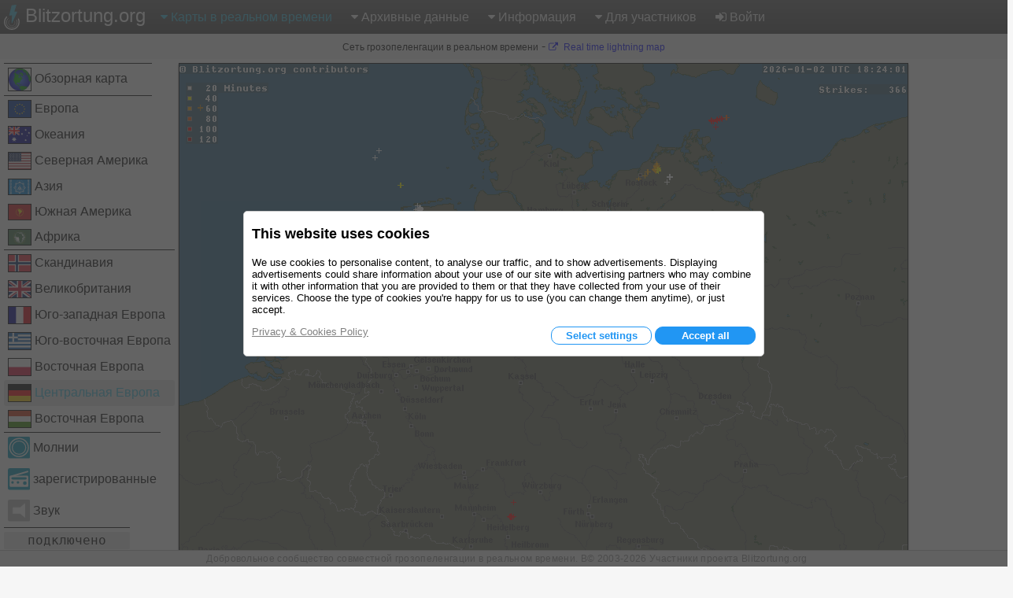

--- FILE ---
content_type: text/html; charset=utf-8
request_url: https://www.blitzortung.org/ru/live_lightning_maps.php?map=16
body_size: 8262
content:
<!DOCTYPE html>
<html style="" lang="ru">

<head>
  <title>Молния и гроза в реальном времени - Германия, Австрия, Швейцария, Нидерланды, Бельгия</title>
  <meta name="description" content="Blitzortung.org обеспечивает молниеносный и грозовой информацию в режиме реального времени на картах для России.">
  <meta name="keywords" content="карты молнии, радар молнии, гроза Infos, расположение молнии, осадков радар, погода">
  <meta name="page-topic" content="Погода">
  <meta name="author" content="Egon Wanke">
  <meta name="page" content="live_lightning_maps">
  <meta charset="utf-8">

  <link rel="SHORTCUT ICON" href="Icons/favicon.ico">
  <link rel="apple-touch-icon" href="Icons/apple-touch-icon.png">
  <meta name="viewport" content="width=device-width, user-scalable=yes, initial-scale=1.0">

  <link rel="stylesheet" href="CSS/font-awesome-4.5.0/css/font-awesome.min.css" type="text/css">
  <link rel="stylesheet" href="CSS/blitzortung.css" type="text/css">
  <link rel="stylesheet" href="CSS/CookiesConsent.css" type="text/css">

  <meta name="robots" content="index,follow">
  <meta name="robots" content="all">
  <meta name="google-site-verification" content="4q9QezdXd17RpC2HbMhJB9VAQDX-mP7_7bZgeptCZjI">

  <script src="JS/lbr.js"></script>
  <script src="JS/jquery-3.4.1.min.js"></script>

  <script>
    document.addEventListener("touchstart", function(){}, true);
    var lang= "ru";
    var logged_in= 0;
  </script>

  <script async src="https://pagead2.googlesyndication.com/pagead/js/adsbygoogle.js"></script>

</head>

<body onload="load()">

<div style="display: table; width:100%; background-color: white; height: 100%">

<div id="nav">
  <div class="left_side" style="display: inline-block;">
    <div id="bo_banner_left">
<svg class="logo_img" height="32" viewBox="70 35.3 221 353">
        <path d="M188.062,42.625c15.504-1.554,31.141-4.362,46.645-5.972c11.543-1.716,9.205,5.483,8.48,7.864
                c-7.863,25.782-16.736,53.557-24.621,79.34c-0.693,2.275-1.344,4.515-2.111,6.99c0.697,0,1.191,0,1.688,0
                c10.926,0,21.857,0,32.791,0c4.457,0,6.842,3.626,5.039,7.601c-18.834,41.238-37.648,82.479-56.488,123.702
                c-4.381,9.625-8.768,19.318-13.191,28.908c-1.109,2.402-3.475,3.52-5.986,2.924c-2.285-0.611-3.871-2.854-3.719-5.307
                c0.691-9.947,1.363-19.881,2.066-29.846c0.83-11.918,1.68-23.816,2.518-35.773c0.785-11.193,1.582-22.388,2.357-33.601
                c0.127-1.915,0.227-3.882,0.354-5.834c-0.398,0.038-0.633,0.038-0.85,0.057c-9.685,1.245-19.382,2.474-29.07,3.735
                c-1.311,0.164-2.592,0.361-3.898,0.469c-2.756,0.22-6.564-1.169-5.166-7.056c1.533-6.303,3.061-12.589,4.559-18.923
                c6.637-27.481,13.254-55.019,19.898-82.537c2.42-10.147,4.885-20.26,7.328-30.441C176.684,48.926,178.25,42.875,188.062,42.625z"
        fill="#41bcda"></path>

        <path d="M247.152,250.332
                l0.354,0.689c5.115,10.748,7.717,22.881,7.086,35.604c-2.041,41.025-36.953,72.629-77.978,70.588
                c-41.025-2.039-72.629-36.951-70.59-77.977c0.947-19.025,8.961-36.023,21.376-48.58l0.937-0.947"
        fill="none" stroke="#FFF" stroke-width="8" stroke-linecap="round" stroke-miterlimit="10"></path>

        <path d="M107.458,207.005
                c-18.481,18.769-29.744,44.632-29.374,73.054c0.735,56.457,47.101,101.631,103.556,100.891
                c56.457-0.734,101.626-47.098,100.894-103.553c-0.188-14.266-3.285-27.811-8.725-40.076l-0.848-1.734"
        fill="none" stroke="#FFF" stroke-width="15" stroke-linecap="round" stroke-miterlimit="10"></path>

        <path d="M220.865,268.004
                c2.84,6.428,4.264,13.633,3.887,21.178c-1.258,25.223-22.178,44.678-46.722,43.455c-24.545-1.227-43.424-22.668-42.166-47.891
                c0.572-11.492,5.227-21.787,12.445-29.473l0.404-0.455"
        fill="none" stroke="#FFF" stroke-width="5.0686" stroke-linecap="round" stroke-miterlimit="10"></path>
</svg>
	Blitzortung.org</div>
    <div id="menu_icon">
      <div class="menu_item">
        <span style="color: #39C0E0; font-size: 2em; vertical-align: middle;"><i class="fa fa-bars" style="vertical-align: middle; margin: 4px 0px;"></i></span>
        <div class="vertical" style="position: absolute; left: 0px;">
          <a href="live_lightning_maps.php" style="color: #39C0E0;">Карты в реальном времени: Готовые карты</a>
          <a href="live_dynamic_maps3.php" >Карты в реальном времени: Динамческая карта</a>
          <a href="https://map.blitzortung.org" target="_blank" >Карты в реальном времени: Vector Map</a>
          <a href="historical_maps.php" >Архивные данные: Архивные данные</a>
          <a href="archive_data.php" >Архивные данные: Архивные данные по запросу</a>
          <a href="whats_new.php" >Информация: Новости</a>
          <a href="cover_your_area.php" >Информация: Принять участие в проекте</a>
          <a href="forum.php" >Информация: Форум</a>
          <div class="aa" >Для участников: Данные пользователя</div>
          <div class="aa" >Для участников: Инструменты</div>
          <a href="station_list.php" >Для участников: Список станций</a>
          <a href="map_generator.php" >Для участников: Генератор карт</a>
          <a href="login.php" ><b class="fa fa-sign-in"></b>Войти</a>
        </div>
      </div>
    </div>
  </div>
  <div class="right_side">
    <div id="bo_banner_right">
<svg class="logo_img" height="32" viewBox="70 35.3 221 353">
        <path d="M188.062,42.625c15.504-1.554,31.141-4.362,46.645-5.972c11.543-1.716,9.205,5.483,8.48,7.864
                c-7.863,25.782-16.736,53.557-24.621,79.34c-0.693,2.275-1.344,4.515-2.111,6.99c0.697,0,1.191,0,1.688,0
                c10.926,0,21.857,0,32.791,0c4.457,0,6.842,3.626,5.039,7.601c-18.834,41.238-37.648,82.479-56.488,123.702
                c-4.381,9.625-8.768,19.318-13.191,28.908c-1.109,2.402-3.475,3.52-5.986,2.924c-2.285-0.611-3.871-2.854-3.719-5.307
                c0.691-9.947,1.363-19.881,2.066-29.846c0.83-11.918,1.68-23.816,2.518-35.773c0.785-11.193,1.582-22.388,2.357-33.601
                c0.127-1.915,0.227-3.882,0.354-5.834c-0.398,0.038-0.633,0.038-0.85,0.057c-9.685,1.245-19.382,2.474-29.07,3.735
                c-1.311,0.164-2.592,0.361-3.898,0.469c-2.756,0.22-6.564-1.169-5.166-7.056c1.533-6.303,3.061-12.589,4.559-18.923
                c6.637-27.481,13.254-55.019,19.898-82.537c2.42-10.147,4.885-20.26,7.328-30.441C176.684,48.926,178.25,42.875,188.062,42.625z"
        fill="#41bcda"></path>

        <path d="M247.152,250.332
                l0.354,0.689c5.115,10.748,7.717,22.881,7.086,35.604c-2.041,41.025-36.953,72.629-77.978,70.588
                c-41.025-2.039-72.629-36.951-70.59-77.977c0.947-19.025,8.961-36.023,21.376-48.58l0.937-0.947"
        fill="none" stroke="#FFF" stroke-width="8" stroke-linecap="round" stroke-miterlimit="10"></path>

        <path d="M107.458,207.005
                c-18.481,18.769-29.744,44.632-29.374,73.054c0.735,56.457,47.101,101.631,103.556,100.891
                c56.457-0.734,101.626-47.098,100.894-103.553c-0.188-14.266-3.285-27.811-8.725-40.076l-0.848-1.734"
        fill="none" stroke="#FFF" stroke-width="15" stroke-linecap="round" stroke-miterlimit="10"></path>

        <path d="M220.865,268.004
                c2.84,6.428,4.264,13.633,3.887,21.178c-1.258,25.223-22.178,44.678-46.722,43.455c-24.545-1.227-43.424-22.668-42.166-47.891
                c0.572-11.492,5.227-21.787,12.445-29.473l0.404-0.455"
        fill="none" stroke="#FFF" stroke-width="5.0686" stroke-linecap="round" stroke-miterlimit="10"></path>
</svg>
    Blitzortung.org</div>
    <div id="menu_main">
      <div class="menu_item">
        <span style="color: #39C0E0;"><i class="fa fa-caret-down"></i>Карты в реальном времени</span>
        <div id="top0_vertical" class="vertical">
          <a href="live_lightning_maps.php" style="color: #39C0E0;">Готовые карты</a>
          <a href="live_dynamic_maps3.php" >Динамческая карта</a>
          <a href="https://map.blitzortung.org" target="_blank" > Vector Map</a>
        </div>
      </div>

      <div class="menu_item">
        <span ><b class="fa fa-caret-down"></b>Архивные данные</span>
        <div class="vertical">
          <a href="historical_maps.php" >Архивные данные</a>
          <a href="archive_data.php" >Архивные данные по запросу</a>
        </div>
      </div>

      <div class="menu_item">
        <span ><b class="fa fa-caret-down"></b>Информация</span>
        <div class="vertical">
          <a href="whats_new.php" >Новости</a>
          <a href="cover_your_area.php" >Принять участие в проекте</a>
          <a href="forum.php" >Форум</a>
        </div>
      </div>

      <div class="menu_item">
        <span ><b class="fa fa-caret-down"></b>Для участников</span>
        <div class="vertical">
          <div class="aa" >Данные пользователя</div>
          <div class="aa" >Инструменты</div>
          <a href="station_list.php" >Список станций</a>
          <a href="map_generator.php" >Генератор карт</a>
        </div>
      </div>

      <div class="menu_item">
        <a href="login.php" ><b class="fa fa-sign-in"></b>Войти</a>
      </div>
    </div>
  </div>
</div>

<div id="motd" style="background-color: #F6F6F6;"> <span style="white-space: nowrap; font-size: 9pt; font-weight: normal;">Сеть грозопеленгации в реальном времени</span> - <span style="white-space: nowrap; font-size: 9pt; font-weight: normal;"><a href="https://map.blitzortung.org" target="_blank"><i class="fa fa-external-link"></i> Real time lightning map</a></span></div>

<div id="main_frame">
  <div class="control_left">
    <div class="map_control">
      <table>
        <tr><td class="country_box" style="border-top: 1px solid black;"><a href="/ru/live_lightning_maps.php?map=0" style=""><img src="Flags/earth.svg" class="country_img" alt="">Обзорная карта</a></td></tr>
        <tr><td class="country_box" style="border-top: 1px solid black;"><a href="/ru/live_lightning_maps.php?map=10" style=""><img src="Flags/eu.svg" class="country_img" alt="">Европа</a></td></tr>
        <tr><td class="country_box" style=""><a href="/ru/live_lightning_maps.php?map=20" style=""><img src="Flags/au.svg" class="country_img" alt="">Океания</a></td></tr>
        <tr><td class="country_box" style=""><a href="/ru/live_lightning_maps.php?map=30" style=""><img src="Flags/us.svg" class="country_img" alt="">Северная Америка</a></td></tr>
        <tr><td class="country_box" style=""><a href="/ru/live_lightning_maps.php?map=40" style=""><img src="Flags/asean.svg" class="country_img" alt="">Азия</a></td></tr>
        <tr><td class="country_box" style=""><a href="/ru/live_lightning_maps.php?map=50" style=""><img src="Flags/south_america.svg" class="country_img" alt="">Южная Америка</a></td></tr>
        <tr><td class="country_box" style=""><a href="/ru/live_lightning_maps.php?map=60" style=""><img src="Flags/africa.svg" class="country_img" alt="">Африка</a></td></tr>
      </table>
    </div>
    <div class="map_control">
      <table>
        <tr><td class="country_box" style="border-top: 1px solid black;"><a href="/ru/live_lightning_maps.php?map=11" style=""><img src="Flags/no.svg" class="country_img" alt="">Скандинавия</a></td></tr>
        <tr><td class="country_box" style=""><a href="/ru/live_lightning_maps.php?map=12" style=""><img src="Flags/gb.svg" class="country_img" alt="">Великобритания</a></td></tr>
        <tr><td class="country_box" style=""><a href="/ru/live_lightning_maps.php?map=13" style=""><img src="Flags/fr.svg" class="country_img" alt="">Юго-западная Европа</a></td></tr>
        <tr><td class="country_box" style=""><a href="/ru/live_lightning_maps.php?map=14" style=""><img src="Flags/gr.svg" class="country_img" alt="">Юго-восточная Европа</a></td></tr>
        <tr><td class="country_box" style=""><a href="/ru/live_lightning_maps.php?map=15" style=""><img src="Flags/pl.svg" class="country_img" alt="">Восточная Европа</a></td></tr>
        <tr><td class="country_box" style="background-color: #E7E7E7;"><a href="/ru/live_lightning_maps.php?map=16" style="color: #39C0E0;"><img src="Flags/de.svg" class="country_img" alt="">Центральная Европа</a></td></tr>
        <tr><td class="country_box" style=""><a href="/ru/live_lightning_maps.php?map=17" style=""><img src="Flags/hu.svg" class="country_img" alt="">Восточная Европа</a></td></tr>
      </table>
    </div>
    <div class="map_control">
      <table>
        <tr style="border-top: 1px solid black;">
          <td class="strike_box" onclick="StrikesOnOff()" title="Показано сужающимися окружностями.">
            <img id="Strikes" src="" class="strike_img" alt=""> Молнии
          </td>
        </tr>
        <tr>
          <td class="strike_box" onclick="DetectorsOnOff()" title="Рисуются зеленые линии к станциям, которые получили сигнал.">
            <img id="Detectors" src="Menu_Images/Antenne_gray.png" class="strike_img" alt=""> зарегистрированные
         </td>
        </tr>
        <tr>
          <td class="strike_box" onclick="SoundOnOff()" title="Включение/Выключение звука.">
            <img id="Sound" src="Menu_Images/Lautsprecher_gray.png" class="strike_img" alt=""> Звук
          </td>
        </tr>
      </table>
    </div>

    <div class="map_control">
      <table>
        <tr style="border-top: 1px solid black;">
          <td class="strike_box" style="white-space: normal; text-align: center; padding: 5px 0px;">
            <div id="Delay" style="background-color: #E7E7E7; font-family:monospace; font-size:12pt; border-radius: 2px"></div>
          </td>
        </tr>
      </table>
    </div>
  </div>

  <div id="map">
    <table>
      <tr>
        <td style="width: 925px;">
          <canvas id="Bild_Canvas" style="display: block; box-shadow: 0px 2px 2px #808080; border: 1px solid black;background-image: url('Images/image_b_de.png?t=29456304'); background-size: 100%; max-width: 925px; margin: 0px auto 20px auto; width: 100%;" width="925" height="925"></canvas>
          <table id="time_line" style="width: 925px; margin: 0px auto; color: #606060;"><tr><td></td></tr></table>
        </td>
        <td>
          <div id="banner_right" style="width: 120px; height: 600px; margin-left: 5px; margin-right: 5px;"><div>
<!-- map_120_600 -->
<ins class="adsbygoogle" style="display:inline-block;width:120px;height:600px" data-ad-client="ca-pub-6007590914292843" data-ad-slot="7404676758"></ins>
<script> (adsbygoogle = window.adsbygoogle || []).push({}); </script></div></div>
        </td>
      </tr>
    </table>
  </div>
</div>

<script>
  var P_Bild_url= "Images/image_b_de.png";
  var P_map= "16";
  var L_ac_try_to_connect= "попытка<br>соединения";
  var L_ac_waiting= "ожидание<br>соеднинения";
  var L_ac_connected= "подключено";
  var L_ac_delay= "Задержка";
  var L_ac_s= "с";
  var L_ac_disconnected= "отключено";
</script>
<div id="banner_center" style="width: 100%; padding: 10px 0px; background: white;"><div style="max-width: 728px; max-height: 90px; margin: 0px auto;">
<!-- map_728_90 -->
<ins class="adsbygoogle" style="display:inline-block;width:100%;height:90px" data-ad-client="ca-pub-6007590914292843" data-ad-slot="5851092018"></ins>
<script> (adsbygoogle = window.adsbygoogle || []).push({}); </script></div></div>

<div style="width: 100%; text-align: center; background-color: #F6F6F6; color: #161616;">
</div>

<div style="width: 100%; text-align: center; background-color: #F6F6F6; color: #161616; padding-bottom: 10px;">
  <div id="copy_rights" style="padding: 8px 12px;"></div>

  <div id="quick_links">
    <div class="bot_head">Ссылки</div>
    <a href="contact.php">Важные советы</a>
    <a href="contact.php#contribution_3">Ответственность</a>
    <a href="contact.php#contribution_4">Правила хранения данных</a>
    <a href="contact.php#contribution_5">Политика Cookie</a>
    <a href="contact.php#contribution_6">Контакты</a>
    <a href="contact.php#contribution_7">Projects</a>
    <a href="contact.php#contribution_8">Donations</a>
  </div>

  <div id="social_nets">
    <div class="bot_head">Социальные сети</div>
    <a href="https://www.facebook.com/Blitzortung" target="_blank"><div class="sni_f"><img src="Menu_Images/facebook.png" width="32" height="32" alt="facebook" style="vertical-align: middle;"> LIKE US ON FACEBOOK</div></a>
    <a href="https://twitter.com/Blitzortung_Org" target="_blank"><div class="sni_t"><img src="Menu_Images/twitter.png" width="32" height="32" alt="twitter" style="vertical-align: middle;"> FOLLOW US IN TWITTER</div></a>
  </div>

  <div id="select_language">
    <div class="bot_head">Выберите язык</div>
    <a href="../index.php?lang=cs">čeština</a><a href="../index.php?lang=da">dansk</a><a href="../index.php?lang=de">deutsch</a><a href="../index.php?lang=el">ελληνικά</a><a href="../index.php?lang=en">english</a><a href="../index.php?lang=es">español</a><a href="../index.php?lang=fi">suomeksi</a><a href="../index.php?lang=fr">français</a><a href="../index.php?lang=hu">magyar</a><a href="../index.php?lang=it">italiano</a><a href="../index.php?lang=jp">日本語</a><a href="../index.php?lang=lv">latviski</a><a href="../index.php?lang=nl">nederlandse</a><a href="../index.php?lang=nb">norsk</a><a href="../index.php?lang=mk">македонски</a><a href="../index.php?lang=pl">polski</a><a href="../index.php?lang=pt">português</a><a href="../index.php?lang=ru"><span style="color: #39C0E0;">русский</span></a><a href="../index.php?lang=sr">српски</a><a href="../index.php?lang=sv">svenska</a><a href="../index.php?lang=tr">türk</a><a href="../index.php?lang=uk">український</a>
    <div class="only_en">Если ваш язык не поддерживается и вы хотите добавить его, напишите нам письмо на info вє blitzortung.org.</div>
  </div>
</div>
</div>

<p>

<footer>
Добровольное сообщество совместной грозопеленгации в реальном времени. В© 2003-2026 Участники проекта Blitzortung.org 
</footer>

<script>
  var L_motd= "Сеть грозопеленгации в реальном времени";
  var L_copy_rights= "Добровольное сообщество совместной грозопеленгации в реальном времени. В© 2003-2026 Участники проекта Blitzortung.org ";
</script>
<script src="JS/index.js"></script>
<script src="JS/live_lightning_maps.js"></script>
<div id="topdiv" class="topdiv">

<div class="cookie_div">

<p style="font-weight: bold; max-width: 640px; font-size: large;">

This website uses cookies
<img id="cookieImage" src="https://www.blitzortung.org/CookiesConsent/cookie.jpg" alt="Cookie" style="vertical-align: middle; display: none;" width="50">


<p style="max-width: 640px;">

We use cookies to personalise content, to analyse our traffic, and to show advertisements. Displaying advertisements could share information about your use of our site with advertising partners who may combine it with other information that you are provided to them or that they have collected from your use of their services. Choose the type of cookies you're happy for us to use (you can change them anytime), or just accept.

<span id="selection" style="max-width: 640px; display: none;">

<br>
Certain types of cookie are essential to use our site. We store the time and the selection of your consent anonymously under the identification stored in cookie "ID".

<br>
<br>

<span style="padding:3px; display: inline-block;" title="">
<input style="width: 20px; height: 20px;" type="checkbox" id="necessary_checkbox" name="necessary" onclick="change(10)">
<label for="necessary_checkbox">Technically necessary</label>

<span id="necessary_info" style="display: inline-block;">Necessary cookies make a website usable by enabling basic functions like page navigation and access to secure areas of the website. The website cannot function properly without these cookies.</span>
</span>

<br>

<span style="padding:3px; display: inline-block;" title="">
<input style="width: 20px; height: 20px;" type="checkbox" id="preferences_checkbox" name="preferences" onclick="change(11)">
<label for="preferences_checkbox">Preferences</label>

<span id="preferences_info" style="display: inline-block;">Preference cookies enable a website to remember information that changes the way the website behaves or looks, like your preferred language or the map you are looking at. These include the cookies LANGUAGE, MAP, DISPLAYSTR, DISPLAYDET and SOUND, which were used for the language currently set, the last map displayed, the settings last used to display strikes and detectors and the setting currently used for playing sound.
</span>
</span>

<br>

<span style="padding:3px; display: inline-block;" title="">
<input style="width: 20px; height: 20px;" type="checkbox" id="statistic_checkbox" name="statistic" onclick="change(12)">
<label for="statistic_checkbox">Statistic</label>

<span id="statistic_info" style="display: inline-block;">Statistic cookies help us to understand how, when, and from where visitors interact with our websites by collecting and reproting information anonymously.</span>
</span>

</span>

<p style="max-width: 640px;">

<span style="display: inline-block; width: 100%; text-align: right;">

<a style="color: gray; text-decoration: underline; float: left;" href="https://www.blitzortung.org/en/contact.php?PrivacyPolicy=1#contribution_4">Privacy &amp; Cookies Policy</a>

<span class="button" style="background-color: white; color: #2196F3; display: none;" onclick="change(1)">Use necessary cookies only</span>

<span id="select_cookies" class="button" style="background-color: white; color: #2196F3; display: inline-block;" onclick="change(2)">Select settings</span>

<span id="decline" class="button" style="border-color: #BFBFBF; background-color: #FFFFFF; color: #BFBFBF; display: none;" onclick="change(5)">Decline</span>

<span id="allow_selection" class="button" style="background-color: #FFFFFF; color: #2196F3; display: none;" onclick="change(3)">Accept selection</span>

<span class="button" style="background-color: #2196F3; color: white; margin-left: auto;" onclick="change(4)">Accept all</span>

</span>

</div>

</div>

<script>
function getCookie(name) {
	const decodedCookie = decodeURIComponent(document.cookie);
	const ca = decodedCookie.split(';');
	name = name + "=";

	for(let i = 0; i < ca.length; i++) {
		let c = ca[i];
		while (c.charAt(0) === ' ') {
			c = c.substring(1);
		}
		if (c.indexOf(name) === 0) {
			return c.substring(name.length, c.length);
		}
	}
	return "";
}

function setCookie(name, value, days) {
	const date = new Date();
	if (days == 0) { // set time to one hour
		date.setTime(date.getTime() + (1*60*60*1000));
	}
	else {
		date.setTime(date.getTime() + (days*24*60*60*1000));
	}
	const expires = "expires=" + date.toUTCString();
	document.cookie = name + "=" + value + ";" + expires + ";path=/" + "; SameSite=Lax; Secure";
}

//
//
//
var topdiv= document.getElementById('topdiv');

//
// cookies
//
function setSelection (consent) {
	var CookiesNecessary= 0x01;
	var CookiesPreferences= 0x02;
	var CookiesStatistic= 0x04;
	var CookiesMarketing= 0x08;

	//
	var ID= getCookie("ID");
	if ( (ID == "") || (ID.length != 32) ) {
		setCookie("ID", "663dc0864ec1e129bbfb1e31ad36e838", 365);
	}

	//
	if (consent & CookiesNecessary) {
		//
	}

	//
	if (consent & CookiesPreferences) {
		//
	}

	if (consent & CookiesStatistic) {
		//
	}

	//
	if (consent & CookiesMarketing) {
		(adsbygoogle = window.adsbygoogle || []).pauseAdRequests=0;
		setCookie("CONSENT", consent, 365);
	}
	else {
		setCookie("CONSENT", consent, 1);
	}

	//
	topdiv.style.display= 'none';

	//
	$.get ('CookiesConsent/logCookiesConsent.php');
}

function change (n)
{

	var cookieImage= document.getElementById('cookieImage');

	var necessary_checkbox= document.getElementById('necessary_checkbox');
	var preferences_checkbox= document.getElementById('preferences_checkbox');
	var statistic_checkbox= document.getElementById('statistic_checkbox');

	var necessary_info= document.getElementById('necessary_info');
	var preferences_info= document.getElementById('preferences_info');
	var statistic_info= document.getElementById('statistic_info');

	var select_cookies= document.getElementById('select_cookies');
	var allow_selection= document.getElementById('allow_selection');
	var selection= document.getElementById('selection');
	var decline= document.getElementById('decline');



	var newConsent= 0x00;

	//
	// Necessary checked
	//
	necessary_checkbox.checked= true;
	newConsent|= 0x01;

	//
	// Preferences checked
	//
	if (preferences_checkbox.checked) {
		newConsent|= 0x02;
	}

	//
	// Statistic checked
	//
	if (statistic_checkbox.checked) {
		newConsent|= 0x04;
	}

	//
	// null run
	//
	if (n == 0) {
		//
	}
	//
	// accept necessary cookies
	//
	else if (n == 1) {
		setSelection(newConsent);
	}
	//
	// chanche to "select setting"
	//
	else if (n == 2) {
		select_cookies.style.display= 'none';
		cookieImage.style.display= 'inline-block';
		allow_selection.style.display= 'inline-block';
		selection.style.display= 'inline-block';
		// decline.style.display= 'inline-block';
	}
	//
	// accept slected cookies
	//
	else if (n == 3) { // accept selection
		setSelection(newConsent);
	}
	//
	// accept all cookies
	//
	else if (n == 4) { // accept all
		setSelection(0x0F);
	}
	//
	// decline adverticing cookies
	//
	else if (n == 5) { // decline
		setSelection(0x09);
	}

}

$(document).ready(function() {
	setTimeout (function(){
		var consent= getCookie("CONSENT");
		if (consent == "") {
			change(0);
			topdiv.style.display= 'flex';
		}
	}, 500);
});

</script>
</body>
</html>


--- FILE ---
content_type: text/html; charset=utf-8
request_url: https://www.google.com/recaptcha/api2/aframe
body_size: 267
content:
<!DOCTYPE HTML><html><head><meta http-equiv="content-type" content="text/html; charset=UTF-8"></head><body><script nonce="MW8nwQaQ_SIen0Jk5wBArg">/** Anti-fraud and anti-abuse applications only. See google.com/recaptcha */ try{var clients={'sodar':'https://pagead2.googlesyndication.com/pagead/sodar?'};window.addEventListener("message",function(a){try{if(a.source===window.parent){var b=JSON.parse(a.data);var c=clients[b['id']];if(c){var d=document.createElement('img');d.src=c+b['params']+'&rc='+(localStorage.getItem("rc::a")?sessionStorage.getItem("rc::b"):"");window.document.body.appendChild(d);sessionStorage.setItem("rc::e",parseInt(sessionStorage.getItem("rc::e")||0)+1);localStorage.setItem("rc::h",'1767378303451');}}}catch(b){}});window.parent.postMessage("_grecaptcha_ready", "*");}catch(b){}</script></body></html>

--- FILE ---
content_type: text/css
request_url: https://www.blitzortung.org/ru/CSS/blitzortung.css
body_size: 12997
content:
/* # navigation #################################### */

#nav {
	display: block;
	width: 100%;
	background-color: #404040;
	background: linear-gradient(#606060, #404040);
	white-space: nowrap;
/*	position: fixed; */
	top: 0;
	z-index: 100;
}

#nav .left_side,
#nav .right_side {
	display: inline-block;
	white-space: nowrap;
	text-align: center;
	vertical-align: middle;
	line-height: 40px;
}

#nav .icon_img,
#nav .logo_img {
	vertical-align: middle;
	margin: 0px;
}

/* # logo ########################################## */

#bo_banner_left,
#bo_banner_right {
	color: white;
	white-space: nowrap;
	font-size: 1.5em;
	margin: 0px 5px;
}

#bo_banner_left {
	display: inline-block;
}

#bo_banner_right {
	display: none;
}

/* # menu ########################################## */

#menu_icon {
	display: none;
	white-space: nowrap;
	margin: 0px 8px;
}

#menu_main {
	display: inline-block;
	white-space: nowrap;
}

#menu_main a,
#menu_main span {
	display: inline-block;
	color: #F6F6F6;
	margin: 0px 0px;
	padding: 0px 10px;
	text-decoration: none;
}

#menu_main .menu_item {
	display: inline-block;
}

#menu_icon .menu_item:hover .vertical,
#menu_main .menu_item:hover .vertical {
	display: block;
}

#menu_icon .menu_item:hover .active,
#menu_main .menu_item:hover .active {
	-webkit-user-select: none;
	-webkit-touch-callout: none;
}

#menu_main .menu_item:active a,
#menu_main .menu_item:active span,
#menu_icon .menu_item .vertical a:hover,
#menu_main .menu_item .vertical a:hover {
	color: #39C0E0;
}

#menu_main .menu_item:hover a,
#menu_main .menu_item:hover span,
#menu_icon .menu_item .vertical a:hover,
#menu_main .menu_item .vertical a:hover {
	color: #39C0E0;
}

#menu_icon .vertical,
#menu_main .vertical {
	display: none;
	position: absolute;
	text-align: left;
	text-decoration: none;
	padding: 5px 10px;
	border-radius: 0px 0px 3px 3px;
	background-color: #404040;
	z-index: 9;
}

#menu_icon .menu_item .vertical a,
#menu_icon .menu_item .vertical .aa,
#menu_main .menu_item .vertical a,
#menu_main .menu_item .vertical .aa {
	display: block;
	color: white;
	text-decoration: none;
	margin: 0px;
	padding: 0px 4px;
	line-height: 1.5em;
	border-radius: 0px 0px 3px 3px;
}

#menu_icon .menu_item .vertical .aa,
#menu_main .menu_item .vertical .aa {
	color: #A0A0A0;
}

img.close_img {
	vertical-align: top;
	width: 15px;
	height: 15px;
	margin: 2px 0px 0px 10px;
	cursor: pointer;
}

.fa,
.fb,
.fc,
.fd {
	display: inline-block;
	font-family: FontAwesome;
	font-style: normal;
	font-weight: normal;
	line-height: 1;
	font-size-adjust: none;
	font-stretch: normal;
	font-feature-settings: normal;
	font-language-override: normal;
	font-kerning: auto;
	font-synthesis: weight style;
	font-variant: normal;
	font-size: inherit;
	text-rendering: auto;
	-moz-osx-font-smoothing: grayscale;
	transform: translate(0px, 0px);
}

.fa {
	margin-right:4px;
}

.fb {
	margin:0px;
}

.fc {
	margin: 4px 4px 0px 4px;
}

.fd {
	margin: 0px 6px 0px 6px;
}

/* # footer ######################################## */

#quick_links,
#select_language,
#social_nets {
	display: inline-block;
	vertical-align: top;
	margin-bottom: 4px;
	text-align: left;
	border: 1px solid #C0C0C0;
	width: 250px;
	border-radius: 3px 3px 3px 3px;
}

#quick_links a,
#select_language a {
	white-space: nowrap;
	margin: 2px 0px 2px 4px;
	padding: 2px 4px;
	text-align: left;
	color: #161616;
	border-radius: 3px 3px 3px 3px;
}

#select_language a {
	display: inline-block;
 /*   font-size: 12pt; */
/*	width: 109px; */
}

#quick_links a {
	display: block;
	width: 234px;
}

#quick_links a:hover,
#select_language a:hover {
	/* background-color: #808080; */
	color: #39C0E0;
}

.sni_f,
.sni_t,
.sni_g,
.bot_head {
	white-space: nowrap;
	margin: 4px;
	text-align: left;
	width:242px;
}

.bot_head {
	padding-left: 4px;
	color: #404040;
	font-weight: bold;
}

.sni_f,
.sni_t,
.sni_g {
	display: inline-block;
	color: white;
	border-radius: 3px 3px 3px 3px;
}

.sni_f img,
.sni_t img,
.sni_g img {
	padding: 4px;
	border-radius: 3px 0px 0px 3px;
}

.sni_f img,
.sni_f {
	background-color:  #3D5E96;
}

.sni_t img,
.sni_t {
	background-color: #67AEEB;
}

.sni_g img,
.sni_g {
	background-color: #CC5947;
}

#social_nets a {
	display: block;
}

#social_nets .sni_f:hover {
	background-color: #144397;
}

#social_nets .sni_t:hover {
	background-color: #1A8AED;
}

#social_nets .sni_g:hover {
	background-color: #CF3618;
}

footer {
	position: fixed;
	bottom: 0px;
	display: block;
	margin: 0px;

	font-family: sans-serif;
	font-style: normal;
	font-weight: normal;
	font-size: 12px;
	letter-spacing: 0.33px;
	color: #888;
	text-align: center;

	line-height: 1.0;
	background-color: #F6F6F6;
	vertical-align: top;
	width: 100%;
	padding: 4px;
	border-top: 1px solid #C0C0C0;
}

/* # main ########################################## */

body {
	font-family: sans-serif;
	font-size: 16px;
	font-style: normal;
	font-weight: normal;
	line-height: 1.40;
	color: black;
	border: none;
	background-color: #F6F6F6;
	vertical-align: top;
	width: 100%;
	height: 100%;
	margin: 0px;
	padding: 0px;
}

table	 {border-collapse: collapse; vertical-align: top;}
tr		{vertical-align: top;}
td		{border: 0px; margin: 0px; padding: 0px;}
td.n10	{white-space: nowrap; margin: 0px; padding: 2px 0px 2px 10px; vertical-align: middle;}
td.n20	{white-space: nowrap; margin: 0px; padding: 2px 0px; vertical-align: middle; text-align: right;}
td.n1	 {white-space: nowrap; margin: 0px; padding: 4px; vertical-align: middle;}
td.n2	 {white-space: nowrap; margin: 0px; padding: 4px; vertical-align: middle; text-align: right;}
td.n3	 {white-space: nowrap; margin: 0px; padding: 4px; vertical-align: middle; text-align: center;}
td.n1b	{font-weight: bold; white-space: nowrap; margin: 0px; padding: 4px; vertical-align: middle;}
td.n2b	{font-weight: bold; white-space: nowrap; margin: 0px; padding: 4px; vertical-align: middle; text-align: right;}

textarea  {font: normal normal normal medium monospace; }
form	  {margin:0px; padding:0px;}
a:link	{color: #0000FF; text-decoration: none;}
a:visited {color: #0000FF; text-decoration: none;}
a:hover   {color: #0000FF; text-decoration: none;}
a:active  {color: #0000FF; text-decoration: none;}

select,
button,
input {
	font-size: 14px;
	height: 26px;
	background-image: none;
	background-color: #eee;
	border: 1px solid #ccc;
	border-radius: 3px;
	line-height: 1.41421356237309504880;
}

button.loop {
  display: block;
  margin: 3px 0px;
  width: 100%;
}

select.extension {
	display: inline-block;
	vertical-align: middle;
}

div.select_left {
	display: inline-block;
	font-size: 1.2em;
	margin-right: 3px;
	background-color: #eee;
	border: 1px solid #ccc;
	border-radius: 3px;
	vertical-align: middle;
	text-align: right;
}

div.select_right {
	display: inline-block;
	font-size: 1.2em;
	margin-left: 3px;
	background-color: #eee;
	border: 1px solid #ccc;
	border-radius: 3px;
	vertical-align: middle;
	text-align: right;
}

img.left   {display: block; float: left; margin-right: 5px; border-radius: 3px;}
img.right  {display: block; float: right; margin-left: 5px; border-radius: 3px;}
img.center {display: block; margin-left: auto; margin-right: auto; border-radius: 3px;}
a.center   {display: block; text-align: center;}
div.center {display: block; text-align: center;}

/* # index_0 ####################################### */

td.country_box {
	cursor: pointer;
	white-space: nowrap;
	border: none;
	border-radius: 3px;
	padding: 5px;
	width: 160px;
}

td.country_box a {
	color: black;
}

td.country_box:hover a {
	/* background-color: #E7E7E7; */
	color: #39C0E0;
}

img.country_img {
	vertical-align: middle;
	border: 1px solid black;
	width: 28px;
	margin-right: 4px;
}

td.date_time_box {
	cursor: pointer;
	white-space: nowrap;
	border: none;
	border-radius: 3px;
	padding: 5px;
	width: 160px;
}

td.gm_strike_box {
	cursor: pointer;
	white-space: nowrap;
	padding: 5px;
}

td.strike_box,
td.strike_box_h {
	cursor: pointer;
	white-space: nowrap;
	border: none;
	border-radius: 3px;
	padding: 5px;
	width: 160px;
}

td.strike_box:hover {
	color: #39C0E0;
}

img.strike_img {
	vertical-align: middle;
	width: 28px;
}

.head_line  {font-weight: bold; margin-bottom: 10px;}
.time_line  {text-align: center; font-weight: bold;}

.a {white-space: nowrap; vertical-align: middle; font-weight: bold;}
.b {white-space: nowrap; vertical-align: middle; text-align: center; width: 10px;}
.c {white-space: nowrap; vertical-align: middle; text-align: center; padding: 4px 4px;}
.r {white-space: nowrap; vertical-align: middle; text-align: right; padding: 2px 2px;}
.l {white-space: nowrap; vertical-align: middle; text-align: left; padding: 2px 2px;}
.text_1 {display: block;}
.text_2 {display: none;}
.menu   {vertical-align: middle;}
.menu:hover .text_1 {display: none;}
.menu:hover .text_2 {display: block;}
.language_flag {vertical-align: middle; border: 1px solid black;}
.social_img {border: 1px solid black; width: 14px; height: 14px; margin-left: 4px; vertical-align: middle;}

/* # index_1 ####################################### */

.google_div,
.google_div_large,
.google_div_map {
	background: white;
	border-width: 0px;
	box-shadow: 0px 1px 4px -1px rgba(0, 0, 0, 0.3);
	cursor: pointer;
	font-family: Roboto, sans-serif;
	font-size: 11px;
	color: #565656;
	font-weight: 400;
	border-radius: 2px;
	text-align: center;
	padding: 5px;
}

.google_div:hover,
.google_div_map:hover {
	background: #E7E7E7;
}

.google_div_img {
	background: white;
	border-width: 0px;
	box-shadow: 0px 1px 4px -1px rgba(0, 0, 0, 0.3);
	cursor: pointer;
	padding: 3px;
	border-radius: 2px;
	display: block;
}

.google_div_menu {
	margin-right: 10px;
	margin-top: 5px;
	background: white;
	border-width: 0px;
	box-shadow: 0px 1px 4px -1px rgba(0, 0, 0, 0.3);
	cursor: pointer;
	padding: 3px;
	font-family: Roboto, sans-serif;
	font-size: 11px;
	color: black;
	font-weight: 400;
	border-radius: 2px;
	display: none;
	text-align: left;
}

.google_div_setting {
	display: block;
	text-align: left;
}

/*
.google_div_setting:hover .google_div_menu {
	display: inline-block;
}
*/

/* # index_1 ####################################### */

.map_control {
	vertical-align: top;
	min-width: 160px;
}

.delay_control {
	vertical-align: top;
	width: 260px;
}

/* # index_1 ####################################### */

.unfocus input,
.unfocus select,
.unfocus {
  color: #A0A0A0;
}

/* # index_2 ####################################### */

/* Level 0 ######################################### */

div.contribution {
  display: block;
  white-space: normal;
  vertical-align: top;
  margin: 5px 0px 0px 0px;;
  border-top: 1px solid #808080;
  width: 100%;
}

div.contribution .head {
  padding: 5px 0px;
  margin: 0px;
  color: #404040;
  font-weight: bold;
}

div.contribution .content {
  padding: 5px 0px;
  margin: 0px;
  color: #404040;
}

div.only_en {
  padding: 5px 4px;
  margin: 0px;
  color: #404040;
  font-size: 12px;
  text-align: left;
}

/* Level 4 ######################################### */
 
div.deco,
img.deco {
	border-radius: 3px;
	margin: 4px; 
}

div.shadow,
img.shadow {
	box-shadow: 0px 1px 1px #808080;
	border: 1px solid #808080;
}

/* Level 5 ######################################### */

#banner_right {
	display: inline-block;
	vertical-align: top;
}

#banner_center {
	display: inline-block;
	vertical-align: top;
}

/* Level 6 ######################################### */

div.map {
	box-shadow: 0px 5px 10px 3px #808080;
	border: 1px solid black;
	width: 925px;
	margin: 4px auto;
}

/* ################################################# */

@media screen and (max-width: 1300px) {
	#Bild_Canvas,
	#lb {
		box-shadow: none;
		border: none;
		background-size: 100%;
		background-repeat: no-repeat;
		width: 100%;
	}
}

#main_frame {
	padding: 5px;
	width: auto;
	text-align: center;
	white-space: nowrap;
	background: white;
}

#main_frame .control_left {
	display: inline-block;
	text-align: left;
	float: left;
}

#main_frame .gm_control_left {
	display: inline-block;
	text-align: left;
	float: left;
}

#map {
	display: inline-block;
	padding: 0px 5px 5px 5px;
	vertical-align: top;
}

#motd {
	padding: 5px 0px;
	width: 100%;
	text-align: center;
}

@media screen and (max-width: 942px) {
	#main_frame {
		white-space: normal;
	}
	#main_frame .control_left {
		float: none;
	}
	#main_frame .gm_control_left {
		float: none;
		display: none;
	}
	.map_control {
		display: inline-block;
	}
	#banner_right {
		display: none;
	}
	#time_line {
		display: none;
	}
	#map {
		display: block;
	}

	.gm-style-mtc, /* Map Steuerung Google Maps */
	.google_div_large {
		display: none;
	}
}

@media screen and (max-width: 850px) {
	#bo_banner_left,
	#amazon_banner_left,
	#menu_main {
		display: none;
	}
	#bo_banner_right,
	nav div.social_nets a,
	#menu_icon,
	nav div.menu a {
		display: inline-block;
	}

	.google_div,
	.google_div_map {
		padding: 5px;
	}
}

#map-canvas {
	height: 786px;
}

@media screen and (max-width: 420px) {
	#map-canvas {
		height: 400px;
	}
	#banner_center {
		display: none;
	}
}


--- FILE ---
content_type: text/css
request_url: https://www.blitzortung.org/ru/CSS/CookiesConsent.css
body_size: 882
content:
.button {
        display: inline-block;
        margin: 1px 0px 1px auto;
        padding: 3px;
        border: 1px solid #2196F3;
        border-radius: 10px;
        min-width: 120px;
        text-align:center;
        font-weight: bold;
}
.button:hover {
        opacity: 0.8;
        cursor: pointer;
}
.cookie_div {
        background-color: white;
        color: black;
        margin: auto;
        padding: 0px 10px;
        border: 1px solid #CCC;
        border-radius: 5px;
}
.topdiv {
	display: none;
        font-family: sans-serif;
        font-size: 13px;
        font-style: normal;
        font-weight: normal;
        line-height: 1.20;
        position: fixed;
        width: 100%;
        height: 100%;
        top: 0px;
        padding: 0px;
        margin: 0px;
        z-index: 999;
        background-color: rgba(60,60,60,0.8);
        overflow: scroll;
}



--- FILE ---
content_type: image/svg+xml
request_url: https://www.blitzortung.org/ru/Flags/Circles.svg
body_size: 3728
content:
<?xml version="1.0" encoding="UTF-8" standalone="no"?>
<svg
   version="1.1"
   x="0px"
   y="0px"
   viewBox="-3 -3 94.852 103"
   enable-background="new -3 -3 94.852 103"
   xml:space="preserve"
   id="svg28"
   sodipodi:docname="Cyrcles.svg"
   inkscape:version="1.3 (0e150ed, 2023-07-21)"
   xmlns:inkscape="http://www.inkscape.org/namespaces/inkscape"
   xmlns:sodipodi="http://sodipodi.sourceforge.net/DTD/sodipodi-0.dtd"
   xmlns="http://www.w3.org/2000/svg"
   xmlns:svg="http://www.w3.org/2000/svg"
   xmlns:rdf="http://www.w3.org/1999/02/22-rdf-syntax-ns#"
   xmlns:cc="http://creativecommons.org/ns#"
   xmlns:dc="http://purl.org/dc/elements/1.1/"><metadata
     id="metadata34"><rdf:RDF><cc:Work
         rdf:about=""><dc:format>image/svg+xml</dc:format><dc:type
           rdf:resource="http://purl.org/dc/dcmitype/StillImage" /></cc:Work></rdf:RDF></metadata><defs
     id="defs32" /><sodipodi:namedview
     pagecolor="#ffffff"
     bordercolor="#666666"
     borderopacity="1"
     objecttolerance="10"
     gridtolerance="10"
     guidetolerance="10"
     inkscape:pageopacity="0"
     inkscape:pageshadow="2"
     inkscape:window-width="1472"
     inkscape:window-height="947"
     id="namedview30"
     showgrid="true"
     inkscape:zoom="3.1617317"
     inkscape:cx="47.126073"
     inkscape:cy="73.37751"
     inkscape:window-x="45"
     inkscape:window-y="39"
     inkscape:window-maximized="0"
     inkscape:current-layer="layer3"
     inkscape:showpageshadow="2"
     inkscape:pagecheckerboard="0"
     inkscape:deskcolor="#d1d1d1"><inkscape:grid
       id="grid1"
       units="px"
       originx="0"
       originy="0"
       spacingx="1"
       spacingy="1"
       empcolor="#0099e5"
       empopacity="0.30196078"
       color="#0099e5"
       opacity="0.14901961"
       empspacing="5"
       dotted="false"
       gridanglex="30"
       gridanglez="30"
       visible="true" /></sodipodi:namedview><g
     inkscape:groupmode="layer"
     id="layer1"
     inkscape:label="Layer 1"><rect
       style="fill:#0099bb;fill-opacity:1;stroke:#0099bb;stroke-width:16;stroke-linecap:round;stroke-linejoin:round;stroke-dasharray:none;stroke-opacity:1"
       id="rect6"
       width="80"
       height="80"
       x="5"
       y="5"
       ry="0" /></g><g
     inkscape:groupmode="layer"
     id="layer2"
     inkscape:label="Layer 2"><path
       style="fill:none;fill-opacity:0.2;stroke:#ffffff;stroke-width:5;stroke-linecap:round;stroke-linejoin:round;stroke-dasharray:none;stroke-opacity:1"
       id="path5-6-0"
       sodipodi:type="arc"
       sodipodi:cx="45"
       sodipodi:cy="44.835304"
       sodipodi:rx="40"
       sodipodi:ry="39.835304"
       sodipodi:start="0.032240944"
       sodipodi:end="0.021120101"
       sodipodi:open="true"
       sodipodi:arc-type="arc"
       d="M 84.979212,46.11941 A 40,39.835304 0 0 1 43.821741,84.653323 40,39.835304 0 0 1 5.0142362,43.772604 40,39.835304 0 0 1 45.955921,5.0113769 40,39.835304 0 0 1 84.991079,45.676567" /></g><g
     inkscape:groupmode="layer"
     id="layer3"
     inkscape:label="Layer 3"><path
       style="fill:none;fill-opacity:1;stroke:#ffffff;stroke-width:4;stroke-linecap:round;stroke-linejoin:round;stroke-dasharray:none;stroke-opacity:1"
       id="path5-6"
       sodipodi:type="arc"
       sodipodi:cx="45"
       sodipodi:cy="45.300068"
       sodipodi:rx="29"
       sodipodi:ry="29.300068"
       sodipodi:start="0.032240944"
       sodipodi:end="0.021120101"
       sodipodi:open="true"
       sodipodi:arc-type="arc"
       d="M 73.984929,46.244566 A 29,29.300068 0 0 1 44.145762,74.587421 29,29.300068 0 0 1 16.010321,44.51842 29,29.300068 0 0 1 45.693043,16.008368 29,29.300068 0 0 1 73.993532,45.918842" /></g></svg>


--- FILE ---
content_type: image/svg+xml
request_url: https://www.blitzortung.org/ru/Flags/Detector.svg
body_size: 5296
content:
<?xml version="1.0" encoding="UTF-8" standalone="no"?>
<svg
   version="1.1"
   x="0px"
   y="0px"
   viewBox="-3 -3 94.852 103"
   enable-background="new -3 -3 94.852 103"
   xml:space="preserve"
   id="svg28"
   sodipodi:docname="Detector.svg"
   inkscape:version="1.3 (0e150ed, 2023-07-21)"
   xmlns:inkscape="http://www.inkscape.org/namespaces/inkscape"
   xmlns:sodipodi="http://sodipodi.sourceforge.net/DTD/sodipodi-0.dtd"
   xmlns="http://www.w3.org/2000/svg"
   xmlns:svg="http://www.w3.org/2000/svg"
   xmlns:rdf="http://www.w3.org/1999/02/22-rdf-syntax-ns#"
   xmlns:cc="http://creativecommons.org/ns#"
   xmlns:dc="http://purl.org/dc/elements/1.1/"><metadata
     id="metadata34"><rdf:RDF><cc:Work
         rdf:about=""><dc:format>image/svg+xml</dc:format><dc:type
           rdf:resource="http://purl.org/dc/dcmitype/StillImage" /></cc:Work></rdf:RDF></metadata><defs
     id="defs32" /><sodipodi:namedview
     pagecolor="#ffffff"
     bordercolor="#666666"
     borderopacity="1"
     objecttolerance="10"
     gridtolerance="10"
     guidetolerance="10"
     inkscape:pageopacity="0"
     inkscape:pageshadow="2"
     inkscape:window-width="1472"
     inkscape:window-height="947"
     id="namedview30"
     showgrid="true"
     inkscape:zoom="4.7864592"
     inkscape:cx="46.38084"
     inkscape:cy="49.51468"
     inkscape:window-x="183"
     inkscape:window-y="39"
     inkscape:window-maximized="0"
     inkscape:current-layer="layer2"
     inkscape:showpageshadow="2"
     inkscape:pagecheckerboard="0"
     inkscape:deskcolor="#d1d1d1"><inkscape:grid
       id="grid1"
       units="px"
       originx="0"
       originy="0"
       spacingx="1"
       spacingy="1"
       empcolor="#0099e5"
       empopacity="0.30196078"
       color="#0099e5"
       opacity="0.14901961"
       empspacing="5"
       dotted="false"
       gridanglex="30"
       gridanglez="30"
       visible="true" /></sodipodi:namedview><g
     inkscape:groupmode="layer"
     id="layer1"
     inkscape:label="Layer 1"
     style="display:inline"><rect
       style="fill:#0099bb;fill-opacity:1;stroke:#0099bb;stroke-width:16;stroke-linecap:round;stroke-linejoin:round;stroke-dasharray:none;stroke-opacity:1"
       id="rect6"
       width="80"
       height="80"
       x="5"
       y="5"
       ry="0" /></g><g
     inkscape:groupmode="layer"
     id="layer2"
     inkscape:label="Layer 2"
     style="display:inline"><rect
       style="fill:#ffffff;fill-opacity:1;stroke:#ffffff;stroke-width:10;stroke-linecap:round;stroke-linejoin:round;stroke-dasharray:none;stroke-opacity:1;paint-order:stroke fill markers"
       id="rect7"
       width="70"
       height="40"
       x="10.000001"
       y="35" /><path
       style="fill:#ffffff;fill-opacity:1;stroke:#ffffff;stroke-width:7;stroke-linecap:round;stroke-linejoin:round;stroke-dasharray:none;stroke-opacity:1"
       d="M 8.9999997,34 81.999998,12"
       id="path7"
       sodipodi:nodetypes="cc" /></g><g
     inkscape:groupmode="layer"
     id="layer3"
     inkscape:label="Layer 3"
     style="display:inline"><path
       style="display:inline;fill:#0099bb;fill-opacity:1;stroke:#0099bb;stroke-width:6;stroke-linecap:round;stroke-linejoin:round;stroke-dasharray:none;stroke-opacity:1"
       id="path10"
       sodipodi:type="arc"
       sodipodi:cx="69.999992"
       sodipodi:cy="63.000004"
       sodipodi:rx="5"
       sodipodi:ry="5"
       sodipodi:start="0.032240944"
       sodipodi:end="0.0098625065"
       sodipodi:open="true"
       sodipodi:arc-type="arc"
       d="m 74.997394,63.161181 a 5,5 0 0 1 -5.130618,4.837048 5,5 0 0 1 -4.865676,-5.103476 5,5 0 0 1 5.076175,-4.894152 5,5 0 0 1 4.922474,5.048715"
       inkscape:transform-center-x="-0.29432837"
       inkscape:transform-center-y="14.12795" /><path
       style="display:inline;fill:#0099bb;fill-opacity:1;stroke:#0099bb;stroke-width:6;stroke-linecap:round;stroke-linejoin:round;stroke-dasharray:none;stroke-opacity:1"
       id="path11"
       sodipodi:type="arc"
       sodipodi:cx="40.5"
       sodipodi:cy="60"
       sodipodi:rx="2.5"
       sodipodi:ry="2.5"
       sodipodi:start="0.032240944"
       sodipodi:end="0.0098625065"
       sodipodi:open="true"
       sodipodi:arc-type="arc"
       d="m 42.998701,60.080588 a 2.5,2.5 0 0 1 -2.565309,2.418525 2.5,2.5 0 0 1 -2.432838,-2.551738 2.5,2.5 0 0 1 2.538087,-2.447076 2.5,2.5 0 0 1 2.461237,2.524357" /><path
       style="display:inline;fill:#0099bb;fill-opacity:1;stroke:#0099bb;stroke-width:6;stroke-linecap:round;stroke-linejoin:round;stroke-dasharray:none;stroke-opacity:1"
       id="path11-3"
       sodipodi:type="arc"
       sodipodi:cx="16.999992"
       sodipodi:cy="60.000011"
       sodipodi:rx="2.5"
       sodipodi:ry="2.5"
       sodipodi:start="0.032240944"
       sodipodi:end="0.0098625065"
       sodipodi:open="true"
       sodipodi:arc-type="arc"
       d="m 19.498693,60.0806 a 2.5,2.5 0 0 1 -2.565309,2.418524 2.5,2.5 0 0 1 -2.432838,-2.551738 2.5,2.5 0 0 1 2.538088,-2.447076 2.5,2.5 0 0 1 2.461237,2.524357" /><path
       style="display:inline;fill:#0099bb;fill-opacity:1;stroke:#0099bb;stroke-width:10;stroke-linecap:round;stroke-linejoin:round;stroke-dasharray:none;stroke-opacity:1"
       d="M 17,42 H 72.999998"
       id="path12"
       sodipodi:nodetypes="cc" /></g></svg>


--- FILE ---
content_type: application/javascript
request_url: https://www.blitzortung.org/ru/JS/index.js
body_size: 147
content:
//
// check self != top
//
$.ajax("Languages/lang.php?lang="+navigator.language);

if (self != top) {
  top.location.href = self.location.href;
}



--- FILE ---
content_type: image/svg+xml
request_url: https://www.blitzortung.org/ru/Flags/gr.svg
body_size: 868
content:
<svg xmlns="http://www.w3.org/2000/svg" id="flag-icons-gr" viewBox="0 0 640 480">
  <path fill="#0d5eaf" fill-rule="evenodd" d="M0 0h640v53.3H0z"/>
  <path fill="#fff" fill-rule="evenodd" d="M0 53.3h640v53.4H0z"/>
  <path fill="#0d5eaf" fill-rule="evenodd" d="M0 106.7h640V160H0z"/>
  <path fill="#fff" fill-rule="evenodd" d="M0 160h640v53.3H0z"/>
  <path fill="#0d5eaf" d="M0 0h266.7v266.7H0z"/>
  <path fill="#0d5eaf" fill-rule="evenodd" d="M0 213.3h640v53.4H0z"/>
  <path fill="#fff" fill-rule="evenodd" d="M0 266.7h640V320H0z"/>
  <path fill="#0d5eaf" fill-rule="evenodd" d="M0 320h640v53.3H0z"/>
  <path fill="#fff" fill-rule="evenodd" d="M0 373.3h640v53.4H0z"/>
  <g fill="#fff" fill-rule="evenodd" stroke-width="1.3">
    <path d="M106.7 0H160v266.7h-53.3z"/>
    <path d="M0 106.7h266.7V160H0z"/>
  </g>
  <path fill="#0d5eaf" d="M0 426.7h640V480H0z"/>
</svg>


--- FILE ---
content_type: image/svg+xml
request_url: https://www.blitzortung.org/ru/Flags/south_america.svg
body_size: 56720
content:
<?xml version="1.0" encoding="UTF-8" standalone="no"?>
<!-- Created with Inkscape (http://www.inkscape.org/) -->
<svg
   xmlns:dc="http://purl.org/dc/elements/1.1/"
   xmlns:cc="http://creativecommons.org/ns#"
   xmlns:rdf="http://www.w3.org/1999/02/22-rdf-syntax-ns#"
   xmlns:svg="http://www.w3.org/2000/svg"
   xmlns="http://www.w3.org/2000/svg"
   xmlns:xlink="http://www.w3.org/1999/xlink"
   xmlns:sodipodi="http://sodipodi.sourceforge.net/DTD/sodipodi-0.dtd"
   xmlns:inkscape="http://www.inkscape.org/namespaces/inkscape"
   version="1.0"
   width="1500"
   height="1000"
   id="svg3926"
   sodipodi:version="0.32"
   inkscape:version="0.46"
   sodipodi:docname="Flag_of_South_America.svg"
   inkscape:output_extension="org.inkscape.output.svg.inkscape">
  <metadata
     id="metadata8">
    <rdf:RDF>
      <cc:Work
         rdf:about="">
        <dc:format>image/svg+xml</dc:format>
        <dc:type
           rdf:resource="http://purl.org/dc/dcmitype/StillImage" />
      </cc:Work>
    </rdf:RDF>
  </metadata>
  <sodipodi:namedview
     inkscape:window-height="846"
     inkscape:window-width="1440"
     inkscape:pageshadow="2"
     inkscape:pageopacity="0.0"
     guidetolerance="10.0"
     gridtolerance="10.0"
     objecttolerance="10.0"
     borderopacity="1.0"
     bordercolor="#666666"
     pagecolor="#ffffff"
     id="base"
     showgrid="false"
     inkscape:zoom="0.3205"
     inkscape:cx="551.99826"
     inkscape:cy="548.65464"
     inkscape:window-x="-4"
     inkscape:window-y="-4"
     inkscape:current-layer="svg3926" />
  <defs
     id="defs3928"><inkscape:perspective
   sodipodi:type="inkscape:persp3d"
   inkscape:vp_x="0 : 500 : 1"
   inkscape:vp_y="0 : 1000 : 0"
   inkscape:vp_z="1500 : 500 : 1"
   inkscape:persp3d-origin="750 : 333.33333 : 1"
   id="perspective10" />
<inkscape:perspective
   sodipodi:type="inkscape:persp3d"
   inkscape:vp_x="0 : 526.18109 : 1"
   inkscape:vp_y="0 : 1000 : 0"
   inkscape:vp_z="744.09448 : 526.18109 : 1"
   inkscape:persp3d-origin="372.04724 : 350.78739 : 1"
   id="perspective3493" />
<inkscape:perspective
   sodipodi:type="inkscape:persp3d"
   inkscape:vp_x="0 : 526.18109 : 1"
   inkscape:vp_y="0 : 1000 : 0"
   inkscape:vp_z="744.09448 : 526.18109 : 1"
   inkscape:persp3d-origin="372.04724 : 350.78739 : 1"
   id="perspective3443" />
<inkscape:perspective
   sodipodi:type="inkscape:persp3d"
   inkscape:vp_x="0 : 526.18109 : 1"
   inkscape:vp_y="0 : 1000 : 0"
   inkscape:vp_z="744.09448 : 526.18109 : 1"
   inkscape:persp3d-origin="372.04724 : 350.78739 : 1"
   id="perspective3227" />
<inkscape:perspective
   id="perspective2459"
   inkscape:persp3d-origin="372.04724 : 350.78739 : 1"
   inkscape:vp_z="744.09448 : 526.18109 : 1"
   inkscape:vp_y="0 : 1000 : 0"
   inkscape:vp_x="0 : 526.18109 : 1"
   sodipodi:type="inkscape:persp3d" />
<inkscape:perspective
   sodipodi:type="inkscape:persp3d"
   inkscape:vp_x="0 : 526.18109 : 1"
   inkscape:vp_y="0 : 1000 : 0"
   inkscape:vp_z="744.09448 : 526.18109 : 1"
   inkscape:persp3d-origin="372.04724 : 350.78739 : 1"
   id="perspective4315" />
<inkscape:perspective
   sodipodi:type="inkscape:persp3d"
   inkscape:vp_x="0 : 526.18109 : 1"
   inkscape:vp_y="0 : 1000 : 0"
   inkscape:vp_z="744.09448 : 526.18109 : 1"
   inkscape:persp3d-origin="372.04724 : 350.78739 : 1"
   id="perspective3532" />
<radialGradient
   gradientTransform="matrix(-3.0229926,7.7587788,-7.0181283,-2.7422474,2091.0101,-580.5972)"
   gradientUnits="userSpaceOnUse"
   xlink:href="#linearGradient4609"
   id="radialGradient3529"
   fy="139.3748"
   fx="99.957603"
   r="45.070099"
   cy="139.3748"
   cx="99.957603" />
<radialGradient
   gradientTransform="matrix(-0.2140537,1.3757674,-1.2456613,-0.1940294,303.11099,18.168516)"
   gradientUnits="userSpaceOnUse"
   xlink:href="#linearGradient4609"
   id="radialGradient4022"
   fy="139.3748"
   fx="99.957603"
   r="45.070099"
   cy="139.3748"
   cx="99.957603" />
<radialGradient
   gradientTransform="matrix(-0.2140537,1.3757674,-1.2456613,-0.1940294,303.11099,18.168516)"
   gradientUnits="userSpaceOnUse"
   xlink:href="#linearGradient4609"
   id="radialGradient15966"
   fy="139.3748"
   fx="99.957603"
   r="45.070099"
   cy="139.3748"
   cx="99.957603" />
<radialGradient
   gradientTransform="matrix(-0.2140537,1.3757674,-1.2456613,-0.1940294,303.11099,18.168516)"
   gradientUnits="userSpaceOnUse"
   xlink:href="#linearGradient4609"
   id="radialGradient15958"
   fy="139.3748"
   fx="99.957603"
   r="45.070099"
   cy="139.3748"
   cx="99.957603" />
<radialGradient
   gradientTransform="matrix(-0.2140537,1.3757674,-1.2456613,-0.1940294,303.11099,18.168516)"
   gradientUnits="userSpaceOnUse"
   xlink:href="#linearGradient4609"
   id="radialGradient15681"
   fy="139.3748"
   fx="99.957603"
   r="45.070099"
   cy="139.3748"
   cx="99.957603" />
<linearGradient
   id="linearGradient4609">
  <stop
     offset="0"
     style="stop-color:#000000;stop-opacity:0"
     id="stop4611" />
  <stop
     offset="0.49269524"
     style="stop-color:#000000;stop-opacity:0.02352941"
     id="stop4623" />
  <stop
     offset="0.5708732"
     style="stop-color:#000000;stop-opacity:0.03529412"
     id="stop4621" />
  <stop
     offset="0.63645512"
     style="stop-color:#000000;stop-opacity:0.06666667"
     id="stop4619" />
  <stop
     offset="0.69579047"
     style="stop-color:#000000;stop-opacity:0.14893617"
     id="stop4617" />
  <stop
     offset="0.73030394"
     style="stop-color:#000000;stop-opacity:0.21276596"
     id="stop4625" />
  <stop
     offset="1"
     style="stop-color:#000000;stop-opacity:0.54609931"
     id="stop4613" />
</linearGradient>
<linearGradient
   id="linearGradient12908">
  <stop
     offset="0"
     style="stop-color:#000000;stop-opacity:0"
     id="stop12910" />
  <stop
     offset="0.41499513"
     style="stop-color:#000000;stop-opacity:0.00392157"
     id="stop12922" />
  <stop
     offset="0.56763166"
     style="stop-color:#000000;stop-opacity:0.02745098"
     id="stop12920" />
  <stop
     offset="0.77244782"
     style="stop-color:#000000;stop-opacity:0.07843137"
     id="stop12918" />
  <stop
     offset="0.88867211"
     style="stop-color:#000000;stop-opacity:0.17647059"
     id="stop12912" />
  <stop
     offset="1"
     style="stop-color:#000000;stop-opacity:0.31914893"
     id="stop12914" />
</linearGradient>
<linearGradient
   id="linearGradient12317">
  <stop
     offset="0"
     style="stop-color:#000000;stop-opacity:0"
     id="stop12319" />
  <stop
     offset="0.8522501"
     style="stop-color:#000000;stop-opacity:0.17647059"
     id="stop12321" />
  <stop
     offset="1"
     style="stop-color:#000000;stop-opacity:0.31914893"
     id="stop12323" />
</linearGradient>
<linearGradient
   id="linearGradient12305">
  <stop
     offset="0"
     style="stop-color:#000000;stop-opacity:0"
     id="stop12307" />
  <stop
     offset="0.56742632"
     style="stop-color:#000000;stop-opacity:0.17647059"
     id="stop12313" />
  <stop
     offset="1"
     style="stop-color:#000000;stop-opacity:0.31914893"
     id="stop12309" />
</linearGradient>
<radialGradient
   gradientTransform="matrix(1.68,0,0,-1.68,899.2126,789.7608)"
   gradientUnits="userSpaceOnUse"
   id="radialGradient12123"
   fy="439.63181"
   fx="-57.0215"
   r="97.988297"
   cy="439.63181"
   cx="-57.0215">
  <stop
     offset="0"
     style="stop-color:#ffffff;stop-opacity:1"
     id="stop12125" />
  <stop
     offset="0.74371558"
     style="stop-color:#57adff;stop-opacity:1"
     id="stop12127" />
  <stop
     offset="0.99440002"
     style="stop-color:#c9e6ff;stop-opacity:1"
     id="stop12129" />
  <midPointStop
     style="stop-color:#fff"
     id="midPointStop12131" />
  <midPointStop
     style="stop-color:#fff"
     offset=".5"
     id="midPointStop12133" />
  <midPointStop
     style="stop-color:#57adff"
     offset=".5955"
     id="midPointStop12135" />
  <midPointStop
     style="stop-color:#57adff"
     offset=".5"
     id="midPointStop12137" />
  <midPointStop
     style="stop-color:#c9e6ff"
     offset=".9944"
     id="midPointStop12139" />
</radialGradient>
<linearGradient
   gradientTransform="matrix(1.68,0,0,1.68,599.3326,-89.71922)"
   gradientUnits="userSpaceOnUse"
   id="linearGradient12105"
   y2="183.36752"
   x2="127.6616"
   y1="63.214802"
   x1="127.6616">
  <stop
     offset="0"
     style="stop-color:#6a0000;stop-opacity:1"
     id="stop12107" />
  <stop
     offset="0.57332683"
     style="stop-color:#569b0f;stop-opacity:1"
     id="stop12109" />
  <stop
     offset="1"
     style="stop-color:#4ce72c;stop-opacity:1"
     id="stop12111" />
  <midPointStop
     style="stop-color:#006A00"
     id="midPointStop12113" />
  <midPointStop
     style="stop-color:#006A00"
     offset=".5"
     id="midPointStop12115" />
  <midPointStop
     style="stop-color:#033"
     offset=".2"
     id="midPointStop12117" />
  <midPointStop
     style="stop-color:#033"
     offset=".5"
     id="midPointStop12119" />
  <midPointStop
     style="stop-color:#3c3"
     offset="1"
     id="midPointStop12121" />
</linearGradient>
<clipPath
   id="clipPath15083">
  <path
     id="path15085"
     d="M 0,0 L 0,0 L 0,0 L 0,0 z" />
</clipPath>
<clipPath
   id="clipPath15087">
  <path
     id="path15089"
     d="M 0,0 L 0,0 L 0,0 L 0,0 z" />
</clipPath>
<clipPath
   id="clipPath15091">
  <path
     id="path15093"
     d="M 0,0 L 0,0 L 0,0 L 0,0 z" />
</clipPath>
<clipPath
   id="clipPath8890">
  <path
     id="path8892"
     d="M 0,0 L 0,0 L 0,0 L 0,0 z" />
</clipPath>
<clipPath
   id="clipPath8912">
  <path
     id="path8914"
     d="M 0,0 L 0,0 L 0,0 L 0,0 z" />
</clipPath>
<clipPath
   id="clipPath8946">
  <path
     id="path8948"
     d="M 0,0 L 0,0 L 0,0 L 0,0 z" />
</clipPath>
<clipPath
   id="clipPath8976">
  <path
     id="path8978"
     d="M 0,0 L 0,0 L 0,0 L 0,0 z" />
</clipPath>
<clipPath
   id="clipPath9002">
  <path
     id="path9004"
     d="M 0,0 L 0,0 L 0,0 L 0,0 z" />
</clipPath>
<clipPath
   id="clipPath9314">
  <path
     id="path15106"
     d="M 0,0 L 0,0 L 0,0 L 0,0 z" />
</clipPath>
<radialGradient
   gradientTransform="matrix(0.653853,0,0,0.20035,-121.69671,244.86043)"
   gradientUnits="userSpaceOnUse"
   xlink:href="#L5"
   id="R3"
   fy="228.36729"
   fx="128.72601"
   r="105.21568"
   cy="228.36729"
   cx="128.72601" />
<linearGradient
   gradientUnits="userSpaceOnUse"
   xlink:href="#L0"
   id="L14"
   y2="73.864899"
   x2="132.78419"
   y1="67.756302"
   x1="132.78419" />
<linearGradient
   gradientUnits="userSpaceOnUse"
   xlink:href="#L0"
   id="L13"
   y2="79.161301"
   x2="124.5747"
   y1="73.443802"
   x1="124.5747" />
<linearGradient
   gradientTransform="matrix(1.446734,0,0,1.446734,-66.24705,-46.06912)"
   gradientUnits="userSpaceOnUse"
   xlink:href="#L0"
   id="L12"
   y2="85.320099"
   x2="120.4849"
   y1="68.116699"
   x1="120.4849" />
<linearGradient
   gradientTransform="matrix(1.446734,0,0,1.446734,-66.24705,-46.06912)"
   gradientUnits="userSpaceOnUse"
   xlink:href="#L4"
   id="L11"
   y2="130.0289"
   x2="100.5088"
   y1="70.033203"
   x1="100.5088" />
<linearGradient
   gradientTransform="matrix(1.446734,0,0,1.446734,-66.24705,-46.06912)"
   gradientUnits="userSpaceOnUse"
   xlink:href="#L4"
   id="L10"
   y2="158.0706"
   x2="141.2715"
   y1="70.4282"
   x1="141.2715" />
<linearGradient
   gradientTransform="matrix(1.446734,0,0,-1.446734,191.9949,711.296)"
   gradientUnits="userSpaceOnUse"
   xlink:href="#L3"
   id="L9"
   y2="361.422"
   x2="-52.250999"
   y1="457.0303"
   x1="-52.250999" />
<linearGradient
   gradientTransform="matrix(1.446734,0,0,1.446734,-33.573808,87.986025)"
   gradientUnits="userSpaceOnUse"
   xlink:href="#L1"
   id="L8"
   y2="183.36752"
   x2="127.6616"
   y1="63.214802"
   x1="127.6616" />
<radialGradient
   gradientTransform="matrix(3.1101147,0,0,-3.0572662,-209.28185,1466.0888)"
   gradientUnits="userSpaceOnUse"
   xlink:href="#R0"
   id="R2"
   fy="439.63181"
   fx="-57.0215"
   r="97.988297"
   cy="439.63181"
   cx="-57.0215" />
<linearGradient
   gradientTransform="matrix(1.446734,0,0,-1.446734,191.992,711.2975)"
   gradientUnits="userSpaceOnUse"
   xlink:href="#L2"
   id="L7"
   y2="397.33981"
   x2="12.9912"
   y1="397.33981"
   x1="-117.002" />
<radialGradient
   gradientTransform="matrix(1.085633,0,0,0.332654,-246.88479,200.02583)"
   gradientUnits="userSpaceOnUse"
   xlink:href="#L6"
   id="R1"
   fy="228.36729"
   fx="128.72601"
   r="105.21568"
   cy="228.36729"
   cx="128.72601" />
<linearGradient
   id="L6">
  <stop
     offset="0"
     style="stop-color:#676767;stop-opacity:1"
     id="s18" />
  <stop
     offset="1"
     style="stop-color:#656565;stop-opacity:0"
     id="s19" />
</linearGradient>
<linearGradient
   id="L5">
  <stop
     offset="0"
     style="stop-color:#b5b5b5;stop-opacity:1"
     id="s16" />
  <stop
     offset="1"
     style="stop-color:#b5b5b5;stop-opacity:0"
     id="s17" />
</linearGradient>
<linearGradient
   gradientTransform="matrix(1.68,0,0,1.68,-86.7,-86.69968)"
   gradientUnits="userSpaceOnUse"
   id="L4"
   y2="158.0706"
   x2="141.2715"
   y1="70.4282"
   x1="141.2715">
  <stop
     offset="0"
     style="stop-color:#ffffff;stop-opacity:1"
     id="s13" />
  <stop
     offset="0.49720001"
     style="stop-color:#00a100;stop-opacity:1"
     id="s14" />
  <stop
     offset="0.99440002"
     style="stop-color:#000000;stop-opacity:1"
     id="s15" />
  <midPointStop
     id="mps63"
     style="stop-color:#fff" />
  <midPointStop
     id="mps65"
     style="stop-color:#fff"
     offset=".5" />
  <midPointStop
     id="mps67"
     style="stop-color:#039"
     offset=".9944" />
</linearGradient>
<linearGradient
   gradientTransform="matrix(1.68,0,0,-1.68,899.2126,789.7608)"
   gradientUnits="userSpaceOnUse"
   id="L3"
   y2="361.422"
   x2="-52.250999"
   y1="457.0303"
   x1="-52.250999">
  <stop
     offset="0"
     style="stop-color:#ffffff;stop-opacity:1"
     id="s11" />
  <stop
     offset="1"
     style="stop-color:#94caff;stop-opacity:1"
     id="s12" />
  <midPointStop
     id="mps53"
     style="stop-color:#fff" />
  <midPointStop
     id="mps55"
     offset=".5"
     style="stop-color:#fff" />
  <midPointStop
     id="mps57"
     offset="1"
     style="stop-color:#94caff" />
</linearGradient>
<radialGradient
   gradientTransform="matrix(1.68,0,0,-1.68,899.2126,789.7608)"
   gradientUnits="userSpaceOnUse"
   id="R0"
   fy="439.63181"
   fx="-57.0215"
   r="97.988297"
   cy="439.63181"
   cx="-57.0215">
  <stop
     offset="0"
     style="stop-color:#ffffff;stop-opacity:1"
     id="s8" />
  <stop
     offset="0.59549999"
     style="stop-color:#57adff;stop-opacity:1"
     id="s9" />
  <stop
     offset="0.99440002"
     style="stop-color:#c9e6ff;stop-opacity:1"
     id="s10" />
  <midPointStop
     id="mps40"
     style="stop-color:#fff" />
  <midPointStop
     id="mps42"
     offset=".5"
     style="stop-color:#fff" />
  <midPointStop
     id="mps44"
     offset=".5955"
     style="stop-color:#57adff" />
  <midPointStop
     id="mps46"
     offset=".5"
     style="stop-color:#57adff" />
  <midPointStop
     id="mps48"
     offset=".9944"
     style="stop-color:#c9e6ff" />
</radialGradient>
<linearGradient
   gradientTransform="matrix(1.68,0,0,-1.68,899.2092,789.7625)"
   gradientUnits="userSpaceOnUse"
   id="L2"
   y2="397.33981"
   x2="12.9912"
   y1="397.33981"
   x1="-117.002">
  <stop
     offset="0"
     style="stop-color:#0053bd;stop-opacity:1"
     id="s6" />
  <stop
     offset="0.99440002"
     style="stop-color:#0032a4;stop-opacity:1"
     id="s7" />
  <midPointStop
     id="mps30"
     style="stop-color:#0053bd" />
  <midPointStop
     id="mps32"
     offset=".5"
     style="stop-color:#0053bd" />
  <midPointStop
     id="mps34"
     offset=".9944"
     style="stop-color:#0032a4" />
</linearGradient>
<linearGradient
   gradientTransform="matrix(1.68,0,0,1.68,599.3326,-89.71922)"
   gradientUnits="userSpaceOnUse"
   id="L1"
   y2="183.36752"
   x2="127.6616"
   y1="63.214802"
   x1="127.6616">
  <stop
     offset="0"
     style="stop-color:#006a00;stop-opacity:1"
     id="s3" />
  <stop
     offset="0.2"
     style="stop-color:#009800;stop-opacity:1"
     id="s4" />
  <stop
     offset="1"
     style="stop-color:#00d000;stop-opacity:1"
     id="s5" />
  <midPointStop
     id="mps17"
     style="stop-color:#006A00" />
  <midPointStop
     id="mps19"
     offset=".5"
     style="stop-color:#006A00" />
  <midPointStop
     id="mps21"
     offset=".2"
     style="stop-color:#033" />
  <midPointStop
     id="mps23"
     offset=".5"
     style="stop-color:#033" />
  <midPointStop
     id="mps25"
     offset="1"
     style="stop-color:#3c3" />
</linearGradient>
<linearGradient
   gradientTransform="matrix(1.68,0,0,1.68,-86.7,-86.69968)"
   gradientUnits="userSpaceOnUse"
   id="L0"
   y2="158.0706"
   x2="141.2715"
   y1="70.4282"
   x1="141.2715">
  <stop
     offset="0"
     style="stop-color:#ffffff;stop-opacity:1"
     id="s1" />
  <stop
     offset="1"
     style="stop-color:#00a200;stop-opacity:1"
     id="s2" />
  <midPointStop
     id="mps7"
     style="stop-color:#fff" />
  <midPointStop
     id="mps9"
     offset=".5"
     style="stop-color:#fff" />
  <midPointStop
     id="mps11"
     offset=".9944"
     style="stop-color:#039" />
</linearGradient>
<radialGradient
   gradientTransform="matrix(3.1101147,0,0,-3.1111811,198.8098,1487.879)"
   gradientUnits="userSpaceOnUse"
   xlink:href="#linearGradient11848"
   id="radialGradient10980"
   fy="440.66043"
   fx="-64.643402"
   r="97.988297"
   cy="440.66043"
   cx="-64.643402" />
<radialGradient
   gradientTransform="matrix(0.653853,0,0,0.20035,102.1926,187.6972)"
   gradientUnits="userSpaceOnUse"
   xlink:href="#L5"
   id="radialGradient11906"
   fy="228.36729"
   fx="128.72601"
   r="105.21568"
   cy="228.36729"
   cx="128.72601" />
<linearGradient
   gradientUnits="userSpaceOnUse"
   xlink:href="#L0"
   id="linearGradient11904"
   y2="73.864899"
   x2="132.78419"
   y1="67.756302"
   x1="132.78419" />
<linearGradient
   gradientUnits="userSpaceOnUse"
   xlink:href="#L0"
   id="linearGradient11902"
   y2="79.161301"
   x2="124.5747"
   y1="73.443802"
   x1="124.5747" />
<linearGradient
   gradientTransform="matrix(1.446734,0,0,1.446734,-66.24705,-46.06912)"
   gradientUnits="userSpaceOnUse"
   xlink:href="#L0"
   id="linearGradient11900"
   y2="85.320099"
   x2="120.4849"
   y1="68.116699"
   x1="120.4849" />
<linearGradient
   gradientTransform="matrix(1.446734,0,0,1.446734,-66.24705,-46.06912)"
   gradientUnits="userSpaceOnUse"
   xlink:href="#L4"
   id="linearGradient11898"
   y2="130.0289"
   x2="100.5088"
   y1="70.033203"
   x1="100.5088" />
<linearGradient
   gradientTransform="matrix(1.446734,0,0,1.446734,-66.24705,-46.06912)"
   gradientUnits="userSpaceOnUse"
   xlink:href="#L4"
   id="linearGradient11896"
   y2="158.0706"
   x2="141.2715"
   y1="70.4282"
   x1="141.2715" />
<linearGradient
   gradientTransform="matrix(1.446734,0,0,-1.446734,191.9949,711.296)"
   gradientUnits="userSpaceOnUse"
   xlink:href="#L3"
   id="linearGradient11894"
   y2="361.422"
   x2="-52.250999"
   y1="457.0303"
   x1="-52.250999" />
<linearGradient
   gradientTransform="matrix(1.446734,0,0,1.446734,-66.24705,-46.06912)"
   gradientUnits="userSpaceOnUse"
   xlink:href="#L1"
   id="linearGradient11892"
   y2="183.36752"
   x2="127.6616"
   y1="63.214802"
   x1="127.6616" />
<radialGradient
   gradientTransform="matrix(1.446734,0,0,-1.446734,191.9949,711.296)"
   gradientUnits="userSpaceOnUse"
   xlink:href="#R0"
   id="radialGradient11890"
   fy="439.63181"
   fx="-57.0215"
   r="97.988297"
   cy="439.63181"
   cx="-57.0215" />
<linearGradient
   gradientTransform="matrix(1.446734,0,0,-1.446734,191.992,711.2975)"
   gradientUnits="userSpaceOnUse"
   xlink:href="#L2"
   id="linearGradient11888"
   y2="397.33981"
   x2="12.9912"
   y1="397.33981"
   x1="-117.002" />
<radialGradient
   gradientTransform="matrix(1.085633,0,0,0.332654,-22.99548,142.8626)"
   gradientUnits="userSpaceOnUse"
   xlink:href="#L6"
   id="radialGradient11886"
   fy="228.36729"
   fx="128.72601"
   r="105.21568"
   cy="228.36729"
   cx="128.72601" />
<linearGradient
   id="linearGradient11880">
  <stop
     offset="0"
     style="stop-color:#676767;stop-opacity:1"
     id="stop11882" />
  <stop
     offset="1"
     style="stop-color:#656565;stop-opacity:0"
     id="stop11884" />
</linearGradient>
<linearGradient
   id="linearGradient11874">
  <stop
     offset="0"
     style="stop-color:#b5b5b5;stop-opacity:1"
     id="stop11876" />
  <stop
     offset="1"
     style="stop-color:#b5b5b5;stop-opacity:0"
     id="stop11878" />
</linearGradient>
<linearGradient
   gradientTransform="matrix(1.68,0,0,1.68,-86.7,-86.69968)"
   gradientUnits="userSpaceOnUse"
   id="linearGradient11860"
   y2="158.0706"
   x2="141.2715"
   y1="70.4282"
   x1="141.2715">
  <stop
     offset="0"
     style="stop-color:#ffffff;stop-opacity:1"
     id="stop11862" />
  <stop
     offset="0.49720001"
     style="stop-color:#00a100;stop-opacity:1"
     id="stop11864" />
  <stop
     offset="0.99440002"
     style="stop-color:#000000;stop-opacity:1"
     id="stop11866" />
  <midPointStop
     id="midPointStop11868"
     style="stop-color:#fff" />
  <midPointStop
     id="midPointStop11870"
     style="stop-color:#fff"
     offset=".5" />
  <midPointStop
     id="midPointStop11872"
     style="stop-color:#039"
     offset=".9944" />
</linearGradient>
<linearGradient
   gradientTransform="matrix(1.68,0,0,-1.68,899.2126,789.7608)"
   gradientUnits="userSpaceOnUse"
   id="linearGradient11848"
   y2="361.422"
   x2="-52.250999"
   y1="457.0303"
   x1="-52.250999">
  <stop
     offset="0"
     style="stop-color:#ffffff;stop-opacity:1"
     id="stop11850" />
  <stop
     offset="1"
     style="stop-color:#94caff;stop-opacity:1"
     id="stop11852" />
  <midPointStop
     id="midPointStop11854"
     style="stop-color:#fff" />
  <midPointStop
     id="midPointStop11856"
     offset=".5"
     style="stop-color:#fff" />
  <midPointStop
     id="midPointStop11858"
     offset="1"
     style="stop-color:#94caff" />
</linearGradient>
<radialGradient
   gradientTransform="matrix(1.68,0,0,-1.68,899.2126,789.7608)"
   gradientUnits="userSpaceOnUse"
   id="radialGradient11830"
   fy="439.63181"
   fx="-57.0215"
   r="97.988297"
   cy="439.63181"
   cx="-57.0215">
  <stop
     offset="0"
     style="stop-color:#ffffff;stop-opacity:1"
     id="stop11832" />
  <stop
     offset="0.59549999"
     style="stop-color:#57adff;stop-opacity:1"
     id="stop11834" />
  <stop
     offset="0.99440002"
     style="stop-color:#c9e6ff;stop-opacity:1"
     id="stop11836" />
  <midPointStop
     id="midPointStop11838"
     style="stop-color:#fff" />
  <midPointStop
     id="midPointStop11840"
     offset=".5"
     style="stop-color:#fff" />
  <midPointStop
     id="midPointStop11842"
     offset=".5955"
     style="stop-color:#57adff" />
  <midPointStop
     id="midPointStop11844"
     offset=".5"
     style="stop-color:#57adff" />
  <midPointStop
     id="midPointStop11846"
     offset=".9944"
     style="stop-color:#c9e6ff" />
</radialGradient>
<linearGradient
   gradientTransform="matrix(1.68,0,0,-1.68,899.2092,789.7625)"
   gradientUnits="userSpaceOnUse"
   id="linearGradient11818"
   y2="397.33981"
   x2="12.9912"
   y1="397.33981"
   x1="-117.002">
  <stop
     offset="0"
     style="stop-color:#0053bd;stop-opacity:1"
     id="stop11820" />
  <stop
     offset="0.99440002"
     style="stop-color:#0032a4;stop-opacity:1"
     id="stop11822" />
  <midPointStop
     id="midPointStop11824"
     style="stop-color:#0053bd" />
  <midPointStop
     id="midPointStop11826"
     offset=".5"
     style="stop-color:#0053bd" />
  <midPointStop
     id="midPointStop11828"
     offset=".9944"
     style="stop-color:#0032a4" />
</linearGradient>
<linearGradient
   gradientTransform="matrix(1.68,0,0,1.68,599.3326,-89.71922)"
   gradientUnits="userSpaceOnUse"
   id="linearGradient11800"
   y2="183.36752"
   x2="127.6616"
   y1="63.214802"
   x1="127.6616">
  <stop
     offset="0"
     style="stop-color:#006a00;stop-opacity:1"
     id="stop11802" />
  <stop
     offset="0.2"
     style="stop-color:#004000;stop-opacity:1"
     id="stop11804" />
  <stop
     offset="1"
     style="stop-color:#00d000;stop-opacity:1"
     id="stop11806" />
  <midPointStop
     id="midPointStop11808"
     style="stop-color:#006A00" />
  <midPointStop
     id="midPointStop11810"
     offset=".5"
     style="stop-color:#006A00" />
  <midPointStop
     id="midPointStop11812"
     offset=".2"
     style="stop-color:#033" />
  <midPointStop
     id="midPointStop11814"
     offset=".5"
     style="stop-color:#033" />
  <midPointStop
     id="midPointStop11816"
     offset="1"
     style="stop-color:#3c3" />
</linearGradient>
<linearGradient
   gradientTransform="matrix(1.68,0,0,1.68,-86.7,-86.69968)"
   gradientUnits="userSpaceOnUse"
   id="linearGradient11788"
   y2="158.0706"
   x2="141.2715"
   y1="70.4282"
   x1="141.2715">
  <stop
     offset="0"
     style="stop-color:#ffffff;stop-opacity:1"
     id="stop11790" />
  <stop
     offset="1"
     style="stop-color:#00a200;stop-opacity:1"
     id="stop11792" />
  <midPointStop
     id="midPointStop11794"
     style="stop-color:#fff" />
  <midPointStop
     id="midPointStop11796"
     offset=".5"
     style="stop-color:#fff" />
  <midPointStop
     id="midPointStop11798"
     offset=".9944"
     style="stop-color:#039" />
</linearGradient>
<radialGradient
   gradientTransform="matrix(0.3307825,-1.6665573,1.1545427,0.2291565,-165.22337,2298.7515)"
   gradientUnits="userSpaceOnUse"
   xlink:href="#linearGradient12105"
   id="radialGradient12103"
   fy="807.86688"
   fx="1009.6029"
   r="269.54684"
   cy="807.86688"
   cx="1009.6029" />
<radialGradient
   gradientTransform="matrix(0.8798653,-0.9054813,0.8640424,0.8395988,-298.22123,317.50873)"
   gradientUnits="userSpaceOnUse"
   xlink:href="#linearGradient12305"
   id="radialGradient12311"
   fy="384.43198"
   fx="282.55182"
   r="215.9915"
   cy="384.43198"
   cx="282.55182" />
<radialGradient
   gradientTransform="matrix(0.653853,0,0,0.20035,102.1926,187.6972)"
   gradientUnits="userSpaceOnUse"
   xlink:href="#L5"
   id="radialGradient12752"
   fy="228.36729"
   fx="128.72601"
   r="105.21568"
   cy="228.36729"
   cx="128.72601" />
<linearGradient
   gradientUnits="userSpaceOnUse"
   xlink:href="#L0"
   id="linearGradient12750"
   y2="73.864899"
   x2="132.78419"
   y1="67.756302"
   x1="132.78419" />
<linearGradient
   gradientUnits="userSpaceOnUse"
   xlink:href="#L0"
   id="linearGradient12748"
   y2="79.161301"
   x2="124.5747"
   y1="73.443802"
   x1="124.5747" />
<linearGradient
   gradientTransform="matrix(1.446734,0,0,1.446734,-66.24705,-46.06912)"
   gradientUnits="userSpaceOnUse"
   xlink:href="#L0"
   id="linearGradient12746"
   y2="85.320099"
   x2="120.4849"
   y1="68.116699"
   x1="120.4849" />
<linearGradient
   gradientTransform="matrix(1.446734,0,0,1.446734,-66.24705,-46.06912)"
   gradientUnits="userSpaceOnUse"
   xlink:href="#L4"
   id="linearGradient12744"
   y2="130.0289"
   x2="100.5088"
   y1="70.033203"
   x1="100.5088" />
<linearGradient
   gradientTransform="matrix(1.446734,0,0,1.446734,-66.24705,-46.06912)"
   gradientUnits="userSpaceOnUse"
   xlink:href="#L4"
   id="linearGradient12742"
   y2="158.0706"
   x2="141.2715"
   y1="70.4282"
   x1="141.2715" />
<linearGradient
   gradientTransform="matrix(1.446734,0,0,-1.446734,191.9949,711.296)"
   gradientUnits="userSpaceOnUse"
   xlink:href="#L3"
   id="linearGradient12740"
   y2="361.422"
   x2="-52.250999"
   y1="457.0303"
   x1="-52.250999" />
<linearGradient
   gradientTransform="matrix(1.446734,0,0,1.446734,-66.24705,-46.06912)"
   gradientUnits="userSpaceOnUse"
   xlink:href="#L1"
   id="linearGradient12738"
   y2="183.36752"
   x2="127.6616"
   y1="63.214802"
   x1="127.6616" />
<radialGradient
   gradientTransform="matrix(1.446734,0,0,-1.446734,191.9949,711.296)"
   gradientUnits="userSpaceOnUse"
   xlink:href="#R0"
   id="radialGradient12736"
   fy="439.63181"
   fx="-57.0215"
   r="97.988297"
   cy="439.63181"
   cx="-57.0215" />
<linearGradient
   gradientTransform="matrix(1.446734,0,0,-1.446734,191.992,711.2975)"
   gradientUnits="userSpaceOnUse"
   xlink:href="#L2"
   id="linearGradient12734"
   y2="397.33981"
   x2="12.9912"
   y1="397.33981"
   x1="-117.002" />
<radialGradient
   gradientTransform="matrix(1.085633,0,0,0.332654,-22.99548,142.8626)"
   gradientUnits="userSpaceOnUse"
   xlink:href="#L6"
   id="radialGradient12732"
   fy="228.36729"
   fx="128.72601"
   r="105.21568"
   cy="228.36729"
   cx="128.72601" />
<linearGradient
   id="linearGradient12726">
  <stop
     offset="0"
     style="stop-color:#676767;stop-opacity:1"
     id="stop12728" />
  <stop
     offset="1"
     style="stop-color:#656565;stop-opacity:0"
     id="stop12730" />
</linearGradient>
<linearGradient
   id="linearGradient12720">
  <stop
     offset="0"
     style="stop-color:#b5b5b5;stop-opacity:1"
     id="stop12722" />
  <stop
     offset="1"
     style="stop-color:#b5b5b5;stop-opacity:0"
     id="stop12724" />
</linearGradient>
<linearGradient
   gradientTransform="matrix(1.68,0,0,1.68,-86.7,-86.69968)"
   gradientUnits="userSpaceOnUse"
   id="linearGradient12706"
   y2="158.0706"
   x2="141.2715"
   y1="70.4282"
   x1="141.2715">
  <stop
     offset="0"
     style="stop-color:#ffffff;stop-opacity:1"
     id="stop12708" />
  <stop
     offset="0.49720001"
     style="stop-color:#00a100;stop-opacity:1"
     id="stop12710" />
  <stop
     offset="0.99440002"
     style="stop-color:#000000;stop-opacity:1"
     id="stop12712" />
  <midPointStop
     id="midPointStop12714"
     style="stop-color:#fff" />
  <midPointStop
     id="midPointStop12716"
     style="stop-color:#fff"
     offset=".5" />
  <midPointStop
     id="midPointStop12718"
     style="stop-color:#039"
     offset=".9944" />
</linearGradient>
<linearGradient
   gradientTransform="matrix(1.68,0,0,-1.68,899.2126,789.7608)"
   gradientUnits="userSpaceOnUse"
   id="linearGradient12694"
   y2="361.422"
   x2="-52.250999"
   y1="457.0303"
   x1="-52.250999">
  <stop
     offset="0"
     style="stop-color:#ffffff;stop-opacity:1"
     id="stop12696" />
  <stop
     offset="1"
     style="stop-color:#94caff;stop-opacity:1"
     id="stop12698" />
  <midPointStop
     id="midPointStop12700"
     style="stop-color:#fff" />
  <midPointStop
     id="midPointStop12702"
     offset=".5"
     style="stop-color:#fff" />
  <midPointStop
     id="midPointStop12704"
     offset="1"
     style="stop-color:#94caff" />
</linearGradient>
<radialGradient
   gradientTransform="matrix(1.68,0,0,-1.68,899.2126,789.7608)"
   gradientUnits="userSpaceOnUse"
   id="radialGradient12676"
   fy="439.63181"
   fx="-57.0215"
   r="97.988297"
   cy="439.63181"
   cx="-57.0215">
  <stop
     offset="0"
     style="stop-color:#ffffff;stop-opacity:1"
     id="stop12678" />
  <stop
     offset="0.59549999"
     style="stop-color:#57adff;stop-opacity:1"
     id="stop12680" />
  <stop
     offset="0.99440002"
     style="stop-color:#c9e6ff;stop-opacity:1"
     id="stop12682" />
  <midPointStop
     id="midPointStop12684"
     style="stop-color:#fff" />
  <midPointStop
     id="midPointStop12686"
     offset=".5"
     style="stop-color:#fff" />
  <midPointStop
     id="midPointStop12688"
     offset=".5955"
     style="stop-color:#57adff" />
  <midPointStop
     id="midPointStop12690"
     offset=".5"
     style="stop-color:#57adff" />
  <midPointStop
     id="midPointStop12692"
     offset=".9944"
     style="stop-color:#c9e6ff" />
</radialGradient>
<linearGradient
   gradientTransform="matrix(1.68,0,0,-1.68,899.2092,789.7625)"
   gradientUnits="userSpaceOnUse"
   id="linearGradient12664"
   y2="397.33981"
   x2="12.9912"
   y1="397.33981"
   x1="-117.002">
  <stop
     offset="0"
     style="stop-color:#0053bd;stop-opacity:1"
     id="stop12666" />
  <stop
     offset="0.99440002"
     style="stop-color:#0032a4;stop-opacity:1"
     id="stop12668" />
  <midPointStop
     id="midPointStop12670"
     style="stop-color:#0053bd" />
  <midPointStop
     id="midPointStop12672"
     offset=".5"
     style="stop-color:#0053bd" />
  <midPointStop
     id="midPointStop12674"
     offset=".9944"
     style="stop-color:#0032a4" />
</linearGradient>
<linearGradient
   gradientTransform="matrix(1.68,0,0,1.68,599.3326,-89.71922)"
   gradientUnits="userSpaceOnUse"
   id="linearGradient12646"
   y2="183.36752"
   x2="127.6616"
   y1="63.214802"
   x1="127.6616">
  <stop
     offset="0"
     style="stop-color:#006a00;stop-opacity:1"
     id="stop12648" />
  <stop
     offset="0.2"
     style="stop-color:#004000;stop-opacity:1"
     id="stop12650" />
  <stop
     offset="1"
     style="stop-color:#00d000;stop-opacity:1"
     id="stop12652" />
  <midPointStop
     id="midPointStop12654"
     style="stop-color:#006A00" />
  <midPointStop
     id="midPointStop12656"
     offset=".5"
     style="stop-color:#006A00" />
  <midPointStop
     id="midPointStop12658"
     offset=".2"
     style="stop-color:#033" />
  <midPointStop
     id="midPointStop12660"
     offset=".5"
     style="stop-color:#033" />
  <midPointStop
     id="midPointStop12662"
     offset="1"
     style="stop-color:#3c3" />
</linearGradient>
<linearGradient
   gradientTransform="matrix(1.68,0,0,1.68,-86.7,-86.69968)"
   gradientUnits="userSpaceOnUse"
   id="linearGradient12634"
   y2="158.0706"
   x2="141.2715"
   y1="70.4282"
   x1="141.2715">
  <stop
     offset="0"
     style="stop-color:#ffffff;stop-opacity:1"
     id="stop12636" />
  <stop
     offset="1"
     style="stop-color:#00a200;stop-opacity:1"
     id="stop12638" />
  <midPointStop
     id="midPointStop12640"
     style="stop-color:#fff" />
  <midPointStop
     id="midPointStop12642"
     offset=".5"
     style="stop-color:#fff" />
  <midPointStop
     id="midPointStop12644"
     offset=".9944"
     style="stop-color:#039" />
</linearGradient>
<radialGradient
   gradientTransform="matrix(0.9712592,-0.653331,0.5108022,0.7610576,-139.07257,256.97956)"
   gradientUnits="userSpaceOnUse"
   xlink:href="#linearGradient12908"
   id="radialGradient12898"
   fy="309.21631"
   fx="226.72215"
   r="215.9915"
   cy="309.21631"
   cx="226.72215" />
<radialGradient
   gradientTransform="matrix(0.8798653,-0.9054813,0.8640424,0.8395988,-298.22123,317.50873)"
   gradientUnits="userSpaceOnUse"
   xlink:href="#linearGradient12305"
   id="radialGradient12916"
   fy="384.43198"
   fx="282.55182"
   r="215.9915"
   cy="384.43198"
   cx="282.55182" />
<radialGradient
   gradientTransform="matrix(0.653853,0,0,0.20035,102.1926,187.6972)"
   gradientUnits="userSpaceOnUse"
   xlink:href="#L5"
   id="radialGradient13347"
   fy="228.36729"
   fx="128.72601"
   r="105.21568"
   cy="228.36729"
   cx="128.72601" />
<linearGradient
   gradientUnits="userSpaceOnUse"
   xlink:href="#L0"
   id="linearGradient13345"
   y2="73.864899"
   x2="132.78419"
   y1="67.756302"
   x1="132.78419" />
<linearGradient
   gradientUnits="userSpaceOnUse"
   xlink:href="#L0"
   id="linearGradient13343"
   y2="79.161301"
   x2="124.5747"
   y1="73.443802"
   x1="124.5747" />
<linearGradient
   gradientTransform="matrix(1.446734,0,0,1.446734,-66.24705,-46.06912)"
   gradientUnits="userSpaceOnUse"
   xlink:href="#L0"
   id="linearGradient13341"
   y2="85.320099"
   x2="120.4849"
   y1="68.116699"
   x1="120.4849" />
<linearGradient
   gradientTransform="matrix(1.446734,0,0,1.446734,-66.24705,-46.06912)"
   gradientUnits="userSpaceOnUse"
   xlink:href="#L4"
   id="linearGradient13339"
   y2="130.0289"
   x2="100.5088"
   y1="70.033203"
   x1="100.5088" />
<linearGradient
   gradientTransform="matrix(1.446734,0,0,1.446734,-66.24705,-46.06912)"
   gradientUnits="userSpaceOnUse"
   xlink:href="#L4"
   id="linearGradient13337"
   y2="158.0706"
   x2="141.2715"
   y1="70.4282"
   x1="141.2715" />
<linearGradient
   gradientTransform="matrix(1.446734,0,0,-1.446734,191.9949,711.296)"
   gradientUnits="userSpaceOnUse"
   xlink:href="#L3"
   id="linearGradient13335"
   y2="361.422"
   x2="-52.250999"
   y1="457.0303"
   x1="-52.250999" />
<linearGradient
   gradientTransform="matrix(1.446734,0,0,1.446734,-66.24705,-46.06912)"
   gradientUnits="userSpaceOnUse"
   xlink:href="#L1"
   id="linearGradient13333"
   y2="183.36752"
   x2="127.6616"
   y1="63.214802"
   x1="127.6616" />
<radialGradient
   gradientTransform="matrix(1.446734,0,0,-1.446734,191.9949,711.296)"
   gradientUnits="userSpaceOnUse"
   xlink:href="#R0"
   id="radialGradient13331"
   fy="439.63181"
   fx="-57.0215"
   r="97.988297"
   cy="439.63181"
   cx="-57.0215" />
<linearGradient
   gradientTransform="matrix(1.446734,0,0,-1.446734,191.992,711.2975)"
   gradientUnits="userSpaceOnUse"
   xlink:href="#L2"
   id="linearGradient13329"
   y2="397.33981"
   x2="12.9912"
   y1="397.33981"
   x1="-117.002" />
<radialGradient
   gradientTransform="matrix(1.085633,0,0,0.332654,-22.99548,142.8626)"
   gradientUnits="userSpaceOnUse"
   xlink:href="#L6"
   id="radialGradient13327"
   fy="228.36729"
   fx="128.72601"
   r="105.21568"
   cy="228.36729"
   cx="128.72601" />
<linearGradient
   id="linearGradient13321">
  <stop
     offset="0"
     style="stop-color:#676767;stop-opacity:1"
     id="stop13323" />
  <stop
     offset="1"
     style="stop-color:#656565;stop-opacity:0"
     id="stop13325" />
</linearGradient>
<linearGradient
   id="linearGradient13315">
  <stop
     offset="0"
     style="stop-color:#b5b5b5;stop-opacity:1"
     id="stop13317" />
  <stop
     offset="1"
     style="stop-color:#b5b5b5;stop-opacity:0"
     id="stop13319" />
</linearGradient>
<linearGradient
   gradientTransform="matrix(1.68,0,0,1.68,-86.7,-86.69968)"
   gradientUnits="userSpaceOnUse"
   id="linearGradient13301"
   y2="158.0706"
   x2="141.2715"
   y1="70.4282"
   x1="141.2715">
  <stop
     offset="0"
     style="stop-color:#ffffff;stop-opacity:1"
     id="stop13303" />
  <stop
     offset="0.49720001"
     style="stop-color:#00a100;stop-opacity:1"
     id="stop13305" />
  <stop
     offset="0.99440002"
     style="stop-color:#000000;stop-opacity:1"
     id="stop13307" />
  <midPointStop
     id="midPointStop13309"
     style="stop-color:#fff" />
  <midPointStop
     id="midPointStop13311"
     style="stop-color:#fff"
     offset=".5" />
  <midPointStop
     id="midPointStop13313"
     style="stop-color:#039"
     offset=".9944" />
</linearGradient>
<linearGradient
   gradientTransform="matrix(1.68,0,0,-1.68,899.2126,789.7608)"
   gradientUnits="userSpaceOnUse"
   id="linearGradient13289"
   y2="361.422"
   x2="-52.250999"
   y1="457.0303"
   x1="-52.250999">
  <stop
     offset="0"
     style="stop-color:#ffffff;stop-opacity:1"
     id="stop13291" />
  <stop
     offset="1"
     style="stop-color:#94caff;stop-opacity:1"
     id="stop13293" />
  <midPointStop
     id="midPointStop13295"
     style="stop-color:#fff" />
  <midPointStop
     id="midPointStop13297"
     offset=".5"
     style="stop-color:#fff" />
  <midPointStop
     id="midPointStop13299"
     offset="1"
     style="stop-color:#94caff" />
</linearGradient>
<radialGradient
   gradientTransform="matrix(1.68,0,0,-1.68,899.2126,789.7608)"
   gradientUnits="userSpaceOnUse"
   id="radialGradient13271"
   fy="439.63181"
   fx="-57.0215"
   r="97.988297"
   cy="439.63181"
   cx="-57.0215">
  <stop
     offset="0"
     style="stop-color:#ffffff;stop-opacity:1"
     id="stop13273" />
  <stop
     offset="0.59549999"
     style="stop-color:#57adff;stop-opacity:1"
     id="stop13275" />
  <stop
     offset="0.99440002"
     style="stop-color:#c9e6ff;stop-opacity:1"
     id="stop13277" />
  <midPointStop
     id="midPointStop13279"
     style="stop-color:#fff" />
  <midPointStop
     id="midPointStop13281"
     offset=".5"
     style="stop-color:#fff" />
  <midPointStop
     id="midPointStop13283"
     offset=".5955"
     style="stop-color:#57adff" />
  <midPointStop
     id="midPointStop13285"
     offset=".5"
     style="stop-color:#57adff" />
  <midPointStop
     id="midPointStop13287"
     offset=".9944"
     style="stop-color:#c9e6ff" />
</radialGradient>
<linearGradient
   gradientTransform="matrix(1.68,0,0,-1.68,899.2092,789.7625)"
   gradientUnits="userSpaceOnUse"
   id="linearGradient13259"
   y2="397.33981"
   x2="12.9912"
   y1="397.33981"
   x1="-117.002">
  <stop
     offset="0"
     style="stop-color:#0053bd;stop-opacity:1"
     id="stop13261" />
  <stop
     offset="0.99440002"
     style="stop-color:#0032a4;stop-opacity:1"
     id="stop13263" />
  <midPointStop
     id="midPointStop13265"
     style="stop-color:#0053bd" />
  <midPointStop
     id="midPointStop13267"
     offset=".5"
     style="stop-color:#0053bd" />
  <midPointStop
     id="midPointStop13269"
     offset=".9944"
     style="stop-color:#0032a4" />
</linearGradient>
<linearGradient
   gradientTransform="matrix(1.68,0,0,1.68,599.3326,-89.71922)"
   gradientUnits="userSpaceOnUse"
   id="linearGradient13241"
   y2="183.36752"
   x2="127.6616"
   y1="63.214802"
   x1="127.6616">
  <stop
     offset="0"
     style="stop-color:#006a00;stop-opacity:1"
     id="stop13243" />
  <stop
     offset="0.2"
     style="stop-color:#004000;stop-opacity:1"
     id="stop13245" />
  <stop
     offset="1"
     style="stop-color:#00d000;stop-opacity:1"
     id="stop13247" />
  <midPointStop
     id="midPointStop13249"
     style="stop-color:#006A00" />
  <midPointStop
     id="midPointStop13251"
     offset=".5"
     style="stop-color:#006A00" />
  <midPointStop
     id="midPointStop13253"
     offset=".2"
     style="stop-color:#033" />
  <midPointStop
     id="midPointStop13255"
     offset=".5"
     style="stop-color:#033" />
  <midPointStop
     id="midPointStop13257"
     offset="1"
     style="stop-color:#3c3" />
</linearGradient>
<linearGradient
   gradientTransform="matrix(1.68,0,0,1.68,-86.7,-86.69968)"
   gradientUnits="userSpaceOnUse"
   id="linearGradient13229"
   y2="158.0706"
   x2="141.2715"
   y1="70.4282"
   x1="141.2715">
  <stop
     offset="0"
     style="stop-color:#ffffff;stop-opacity:1"
     id="stop13231" />
  <stop
     offset="1"
     style="stop-color:#00a200;stop-opacity:1"
     id="stop13233" />
  <midPointStop
     id="midPointStop13235"
     style="stop-color:#fff" />
  <midPointStop
     id="midPointStop13237"
     offset=".5"
     style="stop-color:#fff" />
  <midPointStop
     id="midPointStop13239"
     offset=".9944"
     style="stop-color:#039" />
</linearGradient>
<radialGradient
   gradientTransform="matrix(-0.2140537,1.3757674,-1.2456613,-0.1940294,303.11099,18.168516)"
   gradientUnits="userSpaceOnUse"
   xlink:href="#linearGradient4609"
   id="radialGradient4615"
   fy="139.3748"
   fx="99.957603"
   r="45.070099"
   cy="139.3748"
   cx="99.957603" />
<filter
   id="Gaussian_Blur">
  <feGaussianBlur
     in="SourceGraphic"
     stdDeviation="1.5"
     id="feGaussianBlur2514" />
</filter>
<linearGradient
   spreadMethod="pad"
   gradientUnits="userSpaceOnUse"
   xlink:href="#fieldGradient"
   id="edgeGradient"
   y2="16.248501"
   x2="9.5471001"
   y1="41.179295"
   x1="54.509937">
  <stop
     offset="0"
     style="stop-color:#f98433;stop-opacity:1"
     id="stop12" />
  <stop
     offset="1"
     style="stop-color:#e37b00;stop-opacity:1"
     id="stop14" />
</linearGradient>
<linearGradient
   gradientUnits="userSpaceOnUse"
   id="fieldGradient"
   y2="51.987099"
   x2="22.0144"
   y1="-13.238551"
   x1="52.778114">
  <stop
     offset="0"
     style="stop-color:#ffe1b8;stop-opacity:1"
     id="stop7" />
  <stop
     offset="1"
     style="stop-color:#ff8b00;stop-opacity:1"
     id="stop9" />
</linearGradient>
<radialGradient
   gradientUnits="userSpaceOnUse"
   id="shadowGradient"
   fy="29.5"
   fx="32.5"
   r="26.5"
   cy="29.5"
   cx="32.5">
  <stop
     offset="0"
     style="stop-color:#c0c0c0;stop-opacity:1"
     id="stop17" />
  <stop
     offset="0.88"
     style="stop-color:#c0c0c0;stop-opacity:1"
     id="stop19" />
  <stop
     offset="1"
     style="stop-color:#c0c0c0;stop-opacity:0"
     id="stop21" />
</radialGradient>
<linearGradient
   gradientUnits="userSpaceOnUse"
   xlink:href="#fieldGradient"
   id="linearGradient3998"
   y2="51.987099"
   x2="22.0144"
   y1="-13.238551"
   x1="52.778114" />
<clipPath
   id="clipPath11730">
  <path
     id="path11732"
     d="M 0,0 L 0,0 L 0,0 L 0,0 z" />
</clipPath>
<clipPath
   id="clipPath11418">
  <path
     id="path11420"
     d="M 0,0 L 0,0 L 0,0 L 0,0 z" />
</clipPath>
<clipPath
   id="clipPath11392">
  <path
     id="path11394"
     d="M 0,0 L 0,0 L 0,0 L 0,0 z" />
</clipPath>
<clipPath
   id="clipPath11362">
  <path
     id="path11364"
     d="M 0,0 L 0,0 L 0,0 L 0,0 z" />
</clipPath>
<clipPath
   id="clipPath11328">
  <path
     id="path11330"
     d="M 0,0 L 0,0 L 0,0 L 0,0 z" />
</clipPath>
<clipPath
   id="clipPath11306">
  <path
     id="path11308"
     d="M 0,0 L 0,0 L 0,0 L 0,0 z" />
</clipPath>
<clipPath
   id="clipPath2556">
  <path
     id="path2558"
     d="M 0,0 L 0,0 L 0,0 L 0,0 z" />
</clipPath>
<clipPath
   id="clipPath2462">
  <path
     id="path2464"
     d="M 0,0 L 0,0 L 0,0 L 0,0 z" />
</clipPath>
<clipPath
   id="clipPath2436">
  <path
     id="path2438"
     d="M 0,0 L 0,0 L 0,0 L 0,0 z" />
</clipPath>
<inkscape:perspective
   id="perspective1152"
   inkscape:persp3d-origin="270.73938 : 180.49292 : 1"
   inkscape:vp_z="541.47876 : 270.73938 : 1"
   inkscape:vp_y="0 : 1000 : 0"
   inkscape:vp_x="0 : 270.73938 : 1"
   sodipodi:type="inkscape:persp3d" />


































































</defs>
  <rect
     width="1500"
     height="1000"
     x="0"
     y="0"
     id="background"
     style="fill:#da121a;fill-opacity:1" />
  <path
     d="M 750.00007,249.99998 C 612.00008,249.99998 500.00004,361.99999 500.00006,500 C 500.00006,638 612.00008,750 750.00007,750.00002 C 887.99994,750.00002 1000,638 999.99994,500 C 999.99994,362 888.00004,249.99998 750.00007,249.99998 z M 746.99707,266.68072 C 748.00037,266.668 748.99377,266.68072 750.00007,266.68072 C 878.80004,266.68072 983.34274,371.19999 983.34274,500 C 983.34274,628.8 878.80004,733.34274 750.00007,733.34274 C 621.20008,733.34274 516.6808,628.80001 516.6808,500 C 516.6808,372.20623 619.58439,268.29644 746.99707,266.68072 z"
     id="circle"
     style="fill:#fcdd09;fill-opacity:1" />
  <path
     style="fill:#fcdd09;fill-opacity:1;fill-rule:nonzero;stroke:#fcdd09;stroke-width:1;stroke-linejoin:round;stroke-miterlimit:4;stroke-dasharray:none;stroke-opacity:1;stroke-linecap:round"
     d="M 697.81336,300.00001 L 687.85304,306.77967 L 682.6637,307.15631 L 681.86852,309.16511 L 678.6879,308.74659 L 675.884,310.33689 L 673.12194,314.31261 L 673.12194,315.14961 L 673.49846,317.91169 L 665.54716,323.47772 L 666.34224,327.07679 L 663.4128,324.31472 L 664.24983,327.07679 L 661.40398,329.75519 L 660.6089,328.70894 L 659.73003,331.63842 L 662.74316,335.02825 L 661.1529,348.58758 L 663.9568,349.8012 L 663.16172,351.39151 L 659.56264,357.37603 L 654.79176,359.34297 L 654.79176,363.31869 L 651.61114,364.11383 L 652.40632,367.33625 L 646.04518,369.72171 L 645.62672,370.09835 L 646.04518,372.10713 L 646.4217,373.27894 L 646.04518,373.69743 L 643.24118,377.29651 L 644.41298,378.46832 L 640.85574,381.27223 L 640.85574,388.84705 L 644.83154,390.81399 L 646.04518,388.42854 L 646.84026,387.6334 L 648.01206,389.64218 L 646.04518,394.41307 L 638.84702,400.77424 L 641.65092,408.76752 L 640.06056,411.15298 L 646.84026,414.71019 L 653.2015,423.08014 L 658.39094,433.45888 L 661.94818,441.0337 L 671.11312,453.37938 L 670.31804,456.55997 L 673.49846,460.95418 L 678.31128,465.30657 L 700.61726,475.2668 L 707.77368,482.04646 L 709.36374,492.00671 L 710.15902,500.79516 L 707.77368,513.93597 L 709.36374,525.48652 L 705.38824,547.79244 L 707.39696,553.77694 L 706.9784,554.57209 L 705.38824,558.12932 L 707.77368,576.45951 L 702.58424,597.9703 L 700.1988,599.56059 L 704.1744,611.94813 L 702.20752,621.48985 L 704.59296,624.29379 L 703.79788,625.46558 L 706.9784,623.49863 L 708.98722,624.29379 L 710.15902,623.08014 L 707.77368,626.26073 L 710.57738,627.47438 L 710.15902,629.44131 L 708.19194,628.26951 L 710.15902,630.23645 L 708.56866,629.44131 L 708.19194,635.04917 L 710.15902,637.01611 L 708.19194,639.02489 L 711.74918,641.03368 L 708.19194,645.00942 L 711.37266,646.18121 L 708.19194,646.59971 L 708.19194,648.56665 L 710.15902,647.39484 L 708.98722,652.58422 L 707.39696,650.57543 L 704.96968,650.95208 L 706.9784,650.57543 L 705.38824,650.57543 L 706.18322,648.56665 L 704.96968,650.15695 L 703.37922,648.98514 L 701.78896,649.3618 L 704.59296,650.15695 L 703.37922,652.16573 L 701.2868,653.96525 L 703.37922,652.58422 L 704.1744,654.55115 L 706.55994,654.17452 L 708.19194,656.55995 L 706.18322,658.15024 L 708.56866,658.15024 L 705.38824,659.32205 L 709.36374,658.52688 L 712.16774,660.53569 L 710.15902,660.11717 L 711.74918,662.12598 L 706.18322,660.91233 L 709.7823,662.92112 L 707.77368,664.13476 L 709.36374,664.9299 L 708.56866,668.48713 L 709.7823,667.31534 L 712.16774,670.07742 L 709.36374,669.70078 L 710.57738,671.70957 L 711.74918,673.29986 L 708.56866,672.88136 L 711.37266,673.6765 L 711.74918,676.48044 L 712.96292,673.6765 L 714.13462,675.26679 L 711.74918,676.48044 L 710.9542,676.85708 L 713.33954,677.65222 L 712.96292,680.45616 L 715.34846,682.46494 L 714.9299,680.45616 L 716.14354,682.46494 L 714.9299,679.66103 L 718.15226,680.83281 L 714.55318,679.24251 L 716.14354,677.65222 L 715.72498,679.66103 L 718.52898,680.83281 L 717.7338,684.43189 L 717.7338,682.04646 L 717.35718,684.05524 L 716.93862,682.46494 L 716.14354,682.46494 L 715.34846,682.46494 L 714.13462,682.46494 L 714.9299,686.44067 L 717.7338,684.85039 L 722.92314,684.85039 L 724.09494,687.61247 L 722.12796,689.99791 L 722.50468,688.40763 L 720.11924,689.20277 L 724.89022,691.5882 L 725.30858,685.22705 L 731.2932,682.46494 L 734.85044,682.8416 L 732.08828,679.24251 L 729.70274,679.24251 L 732.08828,678.86588 L 729.70274,676.48044 L 733.25998,671.29106 L 732.465,670.49592 L 731.66972,668.90562 L 732.88336,670.49592 L 733.25998,670.87257 L 734.85044,670.49592 L 734.85044,670.07742 L 735.64552,664.9299 L 742.84368,658.52688 L 742.42512,654.55115 L 738.0727,653.75603 L 734.05516,648.56665 L 736.4406,643.79578 L 742.84368,641.82883 L 743.2204,634.63069 L 747.61446,630.65494 L 744.43394,628.64616 L 747.196,627.85101 L 748.40974,629.85979 L 750.79518,628.26951 L 749.9999,625.46558 L 746.81938,627.47438 L 744.01538,625.46558 L 743.63876,617.51413 L 749.62338,619.89956 L 756.36113,618.30927 L 756.36113,608.72568 L 757.99324,609.52082 L 756.36113,605.96358 L 762.34566,607.13539 L 767.535,605.96358 L 775.10988,604.3733 L 779.88066,601.98787 L 784.27492,594.78971 L 784.27492,591.60914 L 781.0944,589.2237 L 782.2661,585.24796 L 775.10988,579.6401 L 776.28167,571.68865 L 775.90496,576.87803 L 779.08548,580.05859 L 787.45544,583.23917 L 797.79247,582.0674 L 806.5809,572.48379 L 808.96633,564.90899 L 816.12275,556.53904 L 814.95086,554.1536 L 818.50809,557.33417 L 809.76142,567.29441 L 816.91773,561.35177 L 821.31189,554.57209 L 824.1159,550.59637 L 829.68195,546.20215 L 832.06749,537.41369 L 830.47703,532.26617 L 833.65765,527.87194 L 831.69068,526.6583 L 834.45293,527.45344 L 838.42853,522.68257 L 845.6267,518.28835 L 850.81604,518.28835 L 857.17717,513.51748 L 861.57144,514.73112 L 864.33369,512.72234 L 864.33369,514.73112 L 870.31801,515.10777 L 870.73658,512.34569 L 876.67925,509.96025 L 876.30253,506.7378 L 883.45895,497.57272 L 884.67249,495.60578 L 886.26275,488.03098 L 889.81999,484.43192 L 894.63271,454.55117 L 895.42789,452.96087 L 896.59969,455.7648 L 898.98513,454.17451 L 911.37273,439.44341 L 918.52905,430.27829 L 919.70085,423.08014 L 917.73377,412.74324 L 915.72505,409.93933 L 907.35519,407.97238 L 899.78041,399.18394 L 891.03373,392.82277 L 877.89299,391.23247 L 871.11319,387.25675 L 862.36652,392.40428 L 863.16179,388.42854 L 865.54723,386.83826 L 861.57144,387.25675 L 864.75196,384.82947 L 862.74323,380.85374 L 859.98118,383.23918 L 859.56261,380.0586 L 858.34897,381.27223 L 859.14425,380.0586 L 857.17717,380.4771 L 855.58701,378.09166 L 854.79174,379.68194 L 854.37327,377.29651 L 853.57819,378.46832 L 847.59367,374.86923 L 847.21695,376.08286 L 843.24126,374.86923 L 840.43735,379.26345 L 842.82279,380.0586 L 840.85592,380.85374 L 839.22371,378.8868 L 834.07622,384.45282 L 835.66648,380.4771 L 828.46831,381.27223 L 838.05191,379.26345 L 841.23243,372.48377 L 828.88677,370.51683 L 826.08297,375.66436 L 826.08297,372.90229 L 823.32082,375.28773 L 823.32082,372.48377 L 820.51681,375.28773 L 822.90225,370.09835 L 831.69068,362.94204 L 830.47703,362.94204 L 831.69068,360.1381 L 826.50124,357.37603 L 822.90225,344.98849 L 821.31189,343.81669 L 820.93528,345.82548 L 820.85168,345.69995 L 816.91773,340.63611 L 806.74828,335.53045 L 804.99064,334.65161 L 786.66046,334.2331 L 779.08548,328.29045 L 777.07665,331.05251 L 778.2904,325.90502 L 774.69122,322.30592 L 769.12526,319.12535 L 767.535,318.70684 L 763.5592,318.70684 L 763.5592,314.31261 L 758.78842,311.55054 L 754.39416,312.34568 L 753.59918,311.13203 L 751.21364,309.16511 L 757.57468,307.15631 L 742.84368,307.57481 L 746.40091,308.74659 L 737.65424,311.13203 L 730.49792,307.95144 L 718.94744,309.54174 L 717.35718,305.56601 L 710.15902,304.77086 L 707.77368,300.79515 L 706.55994,303.97572 L 708.98722,303.55724 L 708.98722,304.77086 L 706.9784,304.35238 L 698.23172,308.74659 L 700.1988,313.14082 L 701.41244,314.31261 L 700.99388,316.7399 L 697.01818,318.3302 L 694.63264,314.31261 L 695.42792,313.51747 L 698.23172,309.54174 L 695.80444,304.77086 L 701.41244,301.96694 L 697.81336,300.00001 z M 717.7338,684.85039 L 716.562,687.23583 L 718.15226,687.65431 L 717.7338,684.85039 z M 701.2868,653.96525 L 700.99388,654.17452 L 701.03572,654.21636 L 701.2868,653.96525 z M 701.03572,654.21636 L 700.61726,654.55115 L 702.20752,655.38816 L 701.03572,654.21636 z M 833.28104,368.13142 L 828.88677,368.50805 L 831.27221,370.51683 L 833.28104,368.13142 z M 581.47094,383.65767 L 580.29915,384.87131 L 583.0613,388.05189 L 580.67586,390.06069 L 583.0613,390.06069 L 584.69341,388.42854 L 581.47094,383.65767 z M 646.84026,390.43735 L 646.04518,390.85584 L 644.83154,390.85584 L 645.62672,392.44614 L 646.04518,391.23247 L 646.84026,390.43735 z M 706.9784,620.69471 L 708.56866,621.90835 L 706.9784,622.7035 L 706.9784,620.69471 z M 702.20752,625.88407 L 702.20752,634.67253 L 704.1744,635.04917 L 706.18322,633.45888 L 704.59296,625.88407 L 702.20752,625.88407 z M 709.36374,640.23855 L 707.77368,641.82883 L 709.7823,643.00064 L 709.36374,640.23855 z M 704.59296,651.37057 L 706.18322,651.78909 L 705.38824,653.37937 L 704.59296,651.37057 z M 706.18322,661.74931 L 705.38824,664.51141 L 707.77368,664.51141 L 706.18322,661.74931 z M 706.60178,664.9299 L 706.9784,668.52898 L 704.1744,668.52898 L 706.60178,671.70957 L 707.77368,668.11048 L 707.39696,672.0862 L 709.36374,670.91442 L 706.60178,664.9299 z M 705.38824,672.50472 L 706.18322,674.47166 L 706.9784,672.50472 L 705.38824,672.50472 z M 733.25998,684.05524 L 727.3174,685.64553 L 727.69392,688.82611 L 731.66972,688.82611 L 729.70274,692.0067 L 734.05516,694.01549 L 732.88336,695.18727 L 732.08828,693.59699 L 731.2932,694.81063 L 726.52232,692.80184 L 729.70274,694.81063 L 727.69392,695.18727 L 727.3174,693.59699 L 723.29976,695.60578 L 742.42512,696.40093 L 748.03302,694.39214 L 737.65424,690.4164 L 733.25998,684.05524 z M 718.94744,685.64553 L 718.15226,688.44947 L 720.11924,689.62125 L 719.32406,688.44947 L 722.92314,685.64553 L 718.94744,685.64553 z M 711.37266,686.44067 L 714.13462,688.44947 L 718.15226,689.24461 L 711.37266,686.44067 z M 718.15226,689.24461 L 716.14354,691.21155 L 718.52898,692.80184 L 720.11924,691.63003 L 718.94744,692.80184 L 721.7095,691.21155 L 718.15226,689.24461 z M 727.69392,689.62125 L 726.52232,692.0067 L 729.28428,693.22034 L 727.69392,689.62125 z M 723.71832,692.0067 L 724.09494,693.22034 L 726.52232,693.59699 L 723.71832,692.0067 z M 736.06398,696.40093 L 730.49792,697.61456 L 733.25998,699.58151 L 732.465,697.99122 L 734.85044,697.99122 L 734.85044,699.20486 L 738.0727,700 L 734.05516,697.19608 L 736.06398,696.40093 z"
     id="path5727"
     sodipodi:nodetypes="[base64]" />
</svg>


--- FILE ---
content_type: image/svg+xml
request_url: https://www.blitzortung.org/ru/Flags/earth.svg
body_size: 16361
content:
<?xml version="1.0" encoding="UTF-8" standalone="no"?>
<svg
    xmlns:inkscape="http://www.inkscape.org/namespaces/inkscape"
    xmlns:rdf="http://www.w3.org/1999/02/22-rdf-syntax-ns#"
    xmlns="http://www.w3.org/2000/svg"
    xmlns:sodipodi="http://sodipodi.sourceforge.net/DTD/sodipodi-0.dtd"
    xmlns:cc="http://web.resource.org/cc/"
    xmlns:xlink="http://www.w3.org/1999/xlink"
    xmlns:dc="http://purl.org/dc/elements/1.1/"
    xmlns:svg="http://www.w3.org/2000/svg"
    xmlns:ns1="http://sozi.baierouge.fr"
    id="svg1432"
    sodipodi:docname="earth_globe_dan_gerhrad_05r.svg"
    viewBox="0 0 262.18 258.78"
    sodipodi:version="0.32"
    version="1.0"
    inkscape:output_extension="org.inkscape.output.svg.inkscape"
    inkscape:version="0.45.1"
    sodipodi:docbase="/Users/johnolsen/Desktop/openclipart-0.20-pre/recovered-zerobyte-files/geography"
  >
  <defs
      id="defs1759"
    >
    <linearGradient
        id="linearGradient20137"
      >
      <stop
          id="stop20139"
          style="stop-color:#00bf00"
          offset="0"
      />
      <stop
          id="stop20141"
          style="stop-color:#007500"
          offset="1"
      />
    </linearGradient
    >
    <radialGradient
        id="radialGradient20143"
        fx="205.18"
        fy="298.38"
        xlink:href="#linearGradient20137"
        gradientUnits="userSpaceOnUse"
        cy="297.11"
        cx="202.06"
        gradientTransform="scale(.89396 1.1186)"
        r="188.62"
        inkscape:collect="always"
    />
    <radialGradient
        id="radialGradient37664"
        gradientUnits="userSpaceOnUse"
        cy="270.09"
        cx="221.61"
        gradientTransform="scale(.80663 1.2397)"
        r="112.34"
        inkscape:collect="always"
      >
      <stop
          id="stop37660"
          style="stop-color:#2f7aff"
          offset="0"
      />
      <stop
          id="stop37662"
          style="stop-color:#0000b3"
          offset="1"
      />
    </radialGradient
    >
  </defs
  >
  <sodipodi:namedview
      id="base"
      bordercolor="#666666"
      inkscape:pageshadow="2"
      inkscape:guide-bbox="true"
      pagecolor="#ffffff"
      inkscape:zoom="0.86831673"
      inkscape:window-width="1017"
      borderopacity="1.0"
      inkscape:current-layer="svg1432"
      inkscape:cx="273.99071"
      inkscape:cy="244.40753"
      inkscape:window-y="0"
      inkscape:window-x="0"
      inkscape:window-height="703"
      showborder="true"
      inkscape:pageopacity="0.0"
      showguides="true"
  />
  <desc
      id="desc1434"
    >wmf2svg</desc
  >
  <polyline
      id="polyline1560"
      style="stroke-linejoin:round;stroke:#000000;stroke-linecap:round;stroke-width:.6875;fill:url(#radialGradient37664)"
      points="103.19 409.29 100.73 403.13 98.525 396.93 96.544 390.57 94.786 384.17 93.22 377.62 91.91 371.07 90.791 364.43 89.928 357.78 89.257 351.08 88.777 344.39 88.522 337.69 88.49 330.95 88.682 324.3 89.033 317.61 89.64 311.01 90.407 304.46 91.398 298.01 92.581 291.6 93.987 285.3 95.553 279.09 97.343 272.98 99.324 267.07 101.47 261.25 103.83 255.58 106.39 250.11 109.1 244.78 112.01 239.7 115.11 234.76 118.4 230.07 121.86 225.63 125.5 221.37 129.3 217.41 133.27 213.75 137.26 210.43 141.35 207.44 145.51 204.8 149.73 202.56 153.98 200.6 158.26 198.99 162.57 197.72 166.92 196.79 171.27 196.15 175.64 195.91 179.99 195.91 184.34 196.3 188.65 196.99 192.97 197.96 197.22 199.23 201.47 200.85 205.62 202.8 209.75 205 213.81 207.54 217.77 210.38 221.67 213.5 225.47 216.88 229.18 220.59 232.79 224.6 236.27 228.85 239.63 233.44 242.86 238.28 245.96 243.37 248.93 248.79 251.71 254.41 254.36 260.37 256.79 266.48 259 272.74 261.01 279.04 262.77 285.5 264.3 292 265.64 298.59 266.73 305.19 267.63 311.84 268.3 318.53 268.74 325.28 269 331.97 269.03 338.67 268.87 345.37 268.49 352.01 267.91 358.61 267.11 365.16 266.12 371.66 264.94 378.06 263.57 384.37 261.97 390.57 260.21 396.63 258.23 402.6 256.06 408.41 253.72 414.03 251.17 419.56 248.45 424.83 245.51 429.97 242.41 434.85 239.15 439.59 235.7 444.04 232.05 448.24 228.22 452.25 224.29 455.92 220.26 459.24 216.17 462.17 212.02 464.81 207.83 467.11 203.58 469.06 199.26 470.63 194.95 471.9 190.63 472.88 186.26 473.46 181.91 473.76 177.56 473.71 173.22 473.37 168.87 472.68 164.59 471.7 160.3 470.38 156.09 468.77 151.9 466.87 147.81 464.62 143.75 462.12 139.75 459.29 135.85 456.16 132.05 452.74 128.34 449.03 124.76 445.07 121.28 440.77 117.89 436.22 114.67 431.38 111.57 426.25 108.62 420.88 105.81 415.21 103.19 409.29"
      transform="matrix(.76044 -1.2197 .79272 .49424 -270.28 181.96)"
  />
  <g
      id="Continents"
      style="fill:url(#radialGradient20143);fill-rule:evenodd"
      inkscape:label="Continents"
      transform="matrix(1.4198 0 0 1.4198 -130.84 -298.94)"
    >
    <polyline
        id="polyline1460"
        style="stroke-linejoin:round;stroke:#000000;stroke-width:.44458;stroke-linecap:round;fill:url(#radialGradient20143)"
        points="132.82 384.61 131.83 384.95 128.18 388.23 126.07 388.67 123.42 385.44 120.42 385.83 117.13 389.11 116.84 393.9 116.9 400.64 115.66 409.29 114.41 415.35 115.43 418.24 113.58 420.39 111.05 420.92 109.9 422.73 109.87 423.17 116.3 433.73 123.26 443.16 130.84 451.42 140.9 460.07 151.2 466.43 153.53 464.47 157.68 463.25 162.51 463.69 165.32 463.84 165.58 459.39 165.07 457.63 162.38 454.79 158.16 448.24 155.09 442.53 156.88 433.68 153.5 425.66 151.74 419.02 150.81 410.22 147.74 405.48 144.58 397.95 142.44 395.85 141.45 389.06 138.86 386.42 135.89 384.86 133.97 384.22 133.2 380.99 131.67 376.35 131.92 370.93 132.85 369.07 135.41 368.14 137.29 366.63 137.45 362.91 136.56 358.32 134.74 353.97 135.89 352.16 138.12 351.91 141.26 349.81 141.22 346.25 139.05 343.56 136.97 343.65 135.47 341.6 134.86 337.64 135.41 330.95 138.22 327.58 141.19 325.57 145.89 326.16 148.51 330.36 149.47 333.64 149.57 336.42 150.59 338.33 152.31 339.89 153.66 344.05 154.14 348.74 152.67 353.77 151.58 357.73 152.99 359.59 155.09 356.56 156.47 353.23 159.15 351.57 161.87 351.47 165.87 353.97 168.52 355.24 171.46 352.7 175.39 351.43 178.46 351.62 179.42 352.94 181.3 352.4 184.5 352.45 185.97 353.92 186.1 356.7 187.95 357.14 190.6 359.39 192.55 361 193.67 358.61 191.91 355.48 191.56 353.58 193.1 351.77 192.58 349.03 190.44 347.91 188.62 346.15 189.26 345.17 191.98 346.05 195.04 348.84 196.26 351.23 198.62 353.77 200.73 353.28 202.36 350.06 203.61 344 204.15 334.71 202.91 330.75 202.33 328.41 203.26 324.59 202.46 316.68 201.05 314.82 198.5 317.31 195.3 320.78 194.79 323.57 192.87 323.52 189.74 325.67 186.89 327.48 187.34 323.47 188.52 319.76 190.67 317.31 190.31 313.45 189.13 308.12 190.09 304.9 193.73 301.97 197.6 302.06 202.11 303.77 205.56 305.88 207.8 306.22 208.44 302.7 206.68 300.55 206.04 296.98 207.8 294.59 209.49 292.58 208.63 290.53 205.78 292.39 203.96 291.56 204.06 289.26 207.19 286.13 208.79 282.95 208.63 279.53 209.87 275.43 208.28 272.15 206.2 271.27 205.78 275.23 204.19 277.48 203.93 281.93 201.79 283.39 202.72 269.51 203.55 261.94 204.89 257.05 207 255 209.43 251.28 209.17 248.6 207.54 244.73 206.26 243.71 205.69 241.36 204.6 239.21 202.72 239.8 201.28 239.9 200.03 234.96 197.7 233.4 194.92 233.88 192.74 234.72 191.98 231.93 192.26 228.07 190.7 230.9 191.15 235.99 191.91 241.36 192.1 246.35 190.15 250.21 187.41 253.24 182.55 255.78 177.34 257.98 173.7 260.91 171.75 262.87 169.96 265.6 166.7 264.92 162.92 265.07 158.29 266.09 153.46 269.22 146.94 274.35 145.09 277.48 141.67 283.44 138.95 288.04 135.92 293.95 135.12 298.59 135.5 301.48 136.33 297.42 138.09 294.05 140.36 290.87 142.31 287.99 143.37 289.5 141.96 292.19 138.28 298.06 135.09 306.07 132.95 309.49 130.9 310.18 129.69 314.33 130.07 319.76 128.92 329.63 129.49 334.52 130.68 341.8 131.6 350.55 131.54 355.48 130.96 360.57 128.28 366.77 129.05 373.13 129.65 377.08 131.48 380.46 132.82 384.61"
        transform="matrix(.53558 -.85903 .55832 .34809 -98.209 338.69)"
    />
    <polyline
        id="polyline1464"
        style="stroke-linejoin:round;stroke:#000000;stroke-width:.44458;stroke-linecap:round;fill:url(#radialGradient20143)"
        points="144.58 355.24 146.5 357.24 147.58 362.32 148.64 368.38 149.98 372.54 150.36 377.04 148.8 377.28 146.75 373.47 146.98 368.43 146.59 362.96 144.58 355.24"
        transform="matrix(.53558 -.85903 .55832 .34809 -98.209 338.69)"
    />
    <polyline
        id="polyline1468"
        style="stroke-linejoin:round;stroke:#000000;stroke-width:.44458;stroke-linecap:round;fill:url(#radialGradient20143)"
        points="150.11 378.89 148.83 379.87 149.31 383.58 150.17 386.61 152.63 390.96 152.51 386.57 153.34 386.08 153.02 383.78 150.11 378.89"
        transform="matrix(.53558 -.85903 .55832 .34809 -98.209 338.69)"
    />
    <polyline
        id="polyline1472"
        style="stroke-linejoin:round;stroke:#000000;stroke-width:.44458;stroke-linecap:round;fill:url(#radialGradient20143)"
        points="201.18 353.82 200.8 356.46 200.41 361.05 199.97 365.99 199.01 368.24 196.87 363.2 197.92 357.68 199.1 354.9 201.18 353.82"
        transform="matrix(.53558 -.85903 .55832 .34809 -98.209 338.69)"
    />
    <polyline
        id="polyline1476"
        style="stroke-linejoin:round;stroke:#000000;stroke-width:.44458;stroke-linecap:round;fill:url(#radialGradient20143)"
        points="204.63 320.34 203.99 316.77 202.91 312.67 206.23 314.58 208.88 312.28 209.84 309.05 208.92 303.82 208.56 299.96 209.87 294.49 212.43 295.51 213.26 299.57 213.58 305.39 213.84 310.96 212.11 314.92 211.95 317.02 212.34 321.47 210.8 325.91 208.69 325.38 206.45 326.65 205.02 324.2 204.63 320.34"
        transform="matrix(.53558 -.85903 .55832 .34809 -98.209 338.69)"
    />
    <polyline
        id="polyline1480"
        style="stroke-linejoin:round;stroke:#000000;stroke-width:.44458;stroke-linecap:round;fill:url(#radialGradient20143)"
        points="213.77 334.96 213.71 340.82 213.87 343.26 216.36 346.64 219.53 350.59 218.7 344.63 219.69 341.41 222.72 339.06 227.84 334.66 230.65 335.79 233.33 333.15 234.36 326.01 234.68 319.22 233.56 312.52 233.59 306.07 231.51 300.65 228.89 297.42 226.37 296.98 225.25 294.83 226.37 293.46 225.02 290.24 222.34 287.4 220.96 289.7 217.35 290.68 216.33 294.29 216.36 299.38 220.64 297.47 222.75 297.96 220.71 301.62 219.94 306.85 220.29 310.71 219.85 317.65 219.08 323.91 214.96 329.24 215.08 333 213.77 334.96"
        transform="matrix(.53558 -.85903 .55832 .34809 -98.209 338.69)"
    />
    <polyline
        id="polyline1484"
        style="stroke-linejoin:round;stroke:#000000;stroke-width:.44458;stroke-linecap:round;fill:url(#radialGradient20143)"
        points="232.53 338.77 230.2 341.75 229.4 344.44 229.72 347.66 233.46 348.54 237.04 346.93 237.23 342.87 235.38 340.48 233.62 340.28 232.53 338.77"
        transform="matrix(.53558 -.85903 .55832 .34809 -98.209 338.69)"
    />
    <polyline
        id="polyline1488"
        style="stroke-linejoin:round;stroke:#000000;stroke-width:.44458;stroke-linecap:round;fill:url(#radialGradient20143)"
        points="264.88 375.81 262.99 379.92 260.37 382.17 258.65 385.15 258.65 389.69 256.89 391.06 255.16 388.91 254.52 386.96 252.73 385.2 253.34 391.7 251.71 392.33 249.79 387.74 248.32 389.84 246.72 393.02 244.33 395.41 242.95 399.66 241.51 403.33 241.07 407.34 239.57 407.19 238.32 407.78 235.67 409.1 233.17 407.68 233.14 401.57 234.71 399.71 235.12 395.71 237.23 393.65 239.69 394.43 241.83 392.04 240.84 387.15 239.98 385.1 240.91 382.27 244.55 379.33 247.04 372.69 247.14 368.38 249.12 365.11 252.13 361.15 254.2 353.97 256.5 350.4 255.99 346.68 255.86 342.34 255.83 339.74 254.59 339.35 254.07 342.14 251.58 340.72 252.19 343.65 252 347.76 251.29 352.65 251.49 357.63 248.9 354.99 246.92 355.34 246.02 351.67 245.73 346.49 247.78 340.23 248 336.76 247.59 329.77 247.3 324.55 248.71 319.32 251.23 321.32 254.23 326.45 255.61 324.15 255.1 321.42 253.92 321.61 252.25 317.7 254.2 316.77 253.88 313.55 254.71 310.47 254.75 303.97 255 294 253.95 293.07 252.35 292.78 250.5 290.38 250.3 287.94 249.31 284.08 247.24 279.68 245.38 278.26 242.92 273.91 241.55 269.12 241.04 265.41 242.35 263.5 240.56 258.76 238.73 257.98 236.56 253.34 234.13 249.57 232.5 251.19 230.65 249.77 228.32 245.27 226.65 244.34 225.44 246.49 223.81 245.17 220.96 239.9 219.43 240.78 217.67 242.19 216.17 241.07 212.72 239.95 210.26 239.11 207.51 237.65 205.53 234.42 206.81 234.47 209.36 234.52 210.23 233 208.98 230.07 209.81 226.99 210.74 224.11 213.33 224.79 215.72 225.97 216.75 227.87 219.78 227.53 222.11 224.55 224.03 226.55 226.84 229.24 229.79 226.7 230.14 223.43 229.72 220.93 236.59 229.29 241.9 236.77 246.56 244.49 251.84 254.7 255.96 264.33 260.12 276.26 264.3 292 267.21 308.51 268.39 320.54 269 333.54 268.84 345.17 268.2 356.56 266.79 367.36 265.52 374.93 264.88 375.81"
        transform="matrix(.53558 -.85903 .55832 .34809 -98.209 338.69)"
    />
    <polyline
        id="polyline1492"
        style="stroke-linejoin:round;stroke:#000000;stroke-width:.44458;stroke-linecap:round;fill:url(#radialGradient20143)"
        points="244.77 357.78 243.3 356.31 242.35 358.51 241.13 362.67 239.92 364.82 238.06 367.95 237.62 372.93 238.41 375.32 239.37 373.13 239.85 368.73 240.68 367.6 241.07 371.12 241.29 375.13 241.83 378.45 243.34 376.99 243.53 376.94 243.72 376.89 243.91 376.79 244.07 376.64 244.39 376.35 244.68 376.01 244.93 375.62 245.13 375.32 245.22 375.13 245.29 375.03 245.25 372.49 244.49 365.16 244.2 361.88 244.77 357.78"
        transform="matrix(.53558 -.85903 .55832 .34809 -98.209 338.69)"
    />
    <polyline
        id="polyline1496"
        style="stroke-linejoin:round;stroke:#000000;stroke-width:.44458;stroke-linecap:round;fill:url(#radialGradient20143)"
        points="262.19 389.45 260.12 391.16 258.26 394.29 256.66 394.53 255.99 392.97 255.07 395.8 253.85 400.89 250.78 404.21 250.18 401.28 249.34 399.81 245.57 402.89 242.54 406.21 240.75 407 238.13 409.88 236.05 409.98 233.75 411 231.61 415.01 228.99 420.83 226.33 423.12 221 428.06 216.62 433.68 213.49 439.35 210.39 446.58 209.17 453.28 210.35 458.61 214.22 458.65 216.78 458.75 218.54 460.56 223.65 456.5 228.19 452.25 232.69 447.51 237.78 441.4 243.4 433.39 247.91 425.81 251.68 418.53 255.16 410.61 258.07 403.13 260.69 394.92 262.19 389.45"
        transform="matrix(.53558 -.85903 .55832 .34809 -98.209 338.69)"
    />
  </g
  >
  <metadata
    >
    <rdf:RDF
      >
      <cc:Work
        >
        <dc:format
          >image/svg+xml</dc:format
        >
        <dc:type
            rdf:resource="http://purl.org/dc/dcmitype/StillImage"
        />
        <cc:license
            rdf:resource="http://creativecommons.org/licenses/publicdomain/"
        />
        <dc:publisher
          >
          <cc:Agent
              rdf:about="http://openclipart.org/"
            >
            <dc:title
              >Openclipart</dc:title
            >
          </cc:Agent
          >
        </dc:publisher
        >
        <dc:title
          >earth globe dan gerhrad 05r</dc:title
        >
        <dc:date
          >2011-02-16T17:34:34</dc:date
        >
        <dc:description
          >originally uploaded by Dan Gerhards for OCAL 0.18</dc:description
        >
        <dc:source
          >https://openclipart.org/detail/118777/earth-globe-dan-gerhrad-05r-by-anonymous</dc:source
        >
        <dc:creator
          >
          <cc:Agent
            >
            <dc:title
              >Anonymous</dc:title
            >
          </cc:Agent
          >
        </dc:creator
        >
        <dc:subject
          >
          <rdf:Bag
            >
            <rdf:li
              >earth</rdf:li
            >
            <rdf:li
              >geography</rdf:li
            >
            <rdf:li
              >globe</rdf:li
            >
            <rdf:li
              >planet</rdf:li
            >
          </rdf:Bag
          >
        </dc:subject
        >
      </cc:Work
      >
      <cc:License
          rdf:about="http://creativecommons.org/licenses/publicdomain/"
        >
        <cc:permits
            rdf:resource="http://creativecommons.org/ns#Reproduction"
        />
        <cc:permits
            rdf:resource="http://creativecommons.org/ns#Distribution"
        />
        <cc:permits
            rdf:resource="http://creativecommons.org/ns#DerivativeWorks"
        />
      </cc:License
      >
    </rdf:RDF
    >
  </metadata
  >
</svg
>


--- FILE ---
content_type: image/svg+xml
request_url: https://www.blitzortung.org/ru/Flags/asean.svg
body_size: 69883
content:
<?xml version="1.0" encoding="UTF-8" standalone="no"?>
<!-- Created with Inkscape (http://www.inkscape.org/) -->

<svg
   width="900mm"
   height="600mm"
   viewBox="0 0 900 600"
   version="1.1"
   id="svg1"
   xml:space="preserve"
   xmlns:inkscape="http://www.inkscape.org/namespaces/inkscape"
   xmlns:sodipodi="http://sodipodi.sourceforge.net/DTD/sodipodi-0.dtd"
   xmlns:xlink="http://www.w3.org/1999/xlink"
   xmlns="http://www.w3.org/2000/svg"
   xmlns:svg="http://www.w3.org/2000/svg"><sodipodi:namedview
     id="namedview1"
     pagecolor="#ffffff"
     bordercolor="#cccccc"
     borderopacity="1"
     inkscape:showpageshadow="0"
     inkscape:pageopacity="1"
     inkscape:pagecheckerboard="0"
     inkscape:deskcolor="#d1d1d1"
     inkscape:document-units="mm" /><defs
     id="defs1"><clipPath
       clipPathUnits="userSpaceOnUse"
       id="clipPath178"><path
         id="path179"
         style="fill:#ff0000;fill-opacity:1;fill-rule:nonzero;stroke:none;stroke-width:0.264583"
         d="m -629.55278,581.43738 v 165.08709 h 165.08706 V 581.43738 Z m 83.19439,28.88763 c 0.39055,0.008 0.78015,0.04 1.16739,0.0951 0.35084,0.0499 0.60484,0.10652 0.94515,0.17674 0.7444,0.15034 1.43108,0.41524 2.1115,0.74517 0.40466,0.19786 0.79143,0.43016 1.17047,0.67281 0.29681,0.19299 0.5788,0.40693 0.85267,0.63098 3.64223,2.97963 0.60148,6.6788 -3.01842,3.67213 -0.13012,-0.10806 -0.26456,-0.2108 -0.40516,-0.30488 -0.22688,-0.14703 -0.45847,-0.28779 -0.70125,-0.40722 -0.21156,-0.10864 -0.42944,-0.20008 -0.65524,-0.27028 0.65265,0.4975 1.29593,1.00735 1.94818,1.50535 1.28704,0.96388 2.6838,1.76395 4.09226,2.53368 2.90917,1.59001 2.63329,4.12834 0.77412,4.70101 0.0513,0.0222 0.10221,0.0454 0.15348,0.0677 1.1479,0.49167 0.60174,0.26005 1.63711,0.69659 3.68186,1.55226 2.88158,4.90903 -0.091,4.77801 0.66736,0.4977 1.32466,1.00882 1.96112,1.54564 0.37542,0.34158 0.58698,0.51054 0.9157,0.90794 0.51247,0.61958 0.87069,1.33858 1.04179,2.12442 0.0249,0.15174 0.0565,0.30258 0.0744,0.45527 0.0401,0.34102 0.0546,0.72774 0.0109,1.06712 -0.0722,0.56057 -0.2015,0.93551 -0.50075,1.43764 -0.11149,0.18708 -0.27289,0.33975 -0.40928,0.50953 -0.32856,0.29578 -0.40003,0.38592 -0.7891,0.62426 -0.64301,0.39386 -1.37014,0.59682 -2.11047,0.70694 -0.20521,0.0295 -0.40966,0.0632 -0.61545,0.0884 -1.32807,0.16272 -2.66814,0.20762 -4.00389,0.25683 -0.74361,0.018 -1.10878,0.0329 -1.85983,0.0289 -1.35289,-0.006 -2.70526,-0.0718 -4.05556,-0.14986 -0.76256,-0.0621 -1.18578,-0.0831 -1.93633,-0.19431 -1.2125,-0.17955 -2.40305,-0.49403 -3.4835,-1.08778 -0.71022,-0.46715 -0.83847,-0.50655 -1.45368,-1.08934 -0.8356,-0.79161 -1.47785,-1.75588 -2.11304,-2.70733 -0.79764,-1.27513 -1.56556,-2.56841 -2.29391,-3.88453 -0.22111,-0.4155 -0.3429,-0.63129 -0.54261,-1.05934 -0.37652,-0.80714 -0.68339,-1.64735 -0.93173,-2.50219 -0.16872,-0.63272 -0.23714,-0.84825 -0.36586,-1.495 -0.18021,-0.90554 -0.2784,-1.82581 -0.32039,-2.74762 -0.006,-0.20354 -0.0161,-0.40725 -0.019,-0.61084 -0.009,-0.51925 0.0101,-1.03902 0.0228,-1.55803 v 0 c 0.0241,-1.00211 0.25873,-1.78848 0.61029,-2.36368 -0.19434,-0.15766 -0.36677,-0.2976 -0.5705,-0.47646 -0.0625,-0.0548 -0.12673,-0.10874 -0.18552,-0.16743 -0.0923,-0.0921 -0.17839,-0.18973 -0.26768,-0.28474 -3.22236,-3.4293 6.82326,0.56112 3.71192,-2.96932 -0.0545,-0.0618 -0.11433,-0.11962 -0.16381,-0.18552 -0.0183,-0.0246 0.0466,0.0401 0.0698,0.06 0.0721,0.062 0.1428,0.12478 0.21601,0.1855 0.51294,0.42567 1.04544,0.82561 1.57715,1.22733 0.92316,0.66738 1.88973,1.2696 2.86803,1.85208 0.64177,0.028 1.33358,0.0798 1.89085,0.0522 -0.36354,-0.25704 -0.83394,-0.58925 -0.85937,-0.60772 -0.4677,-0.33938 -0.94874,-0.6872 -1.31413,-1.14152 -0.10391,-0.12922 -0.1872,-0.27437 -0.28059,-0.41135 -1.41934,-2.08216 -1.41529,-2.81133 -0.42582,-2.92798 0.0856,-0.0727 0.17893,-0.14806 0.2868,-0.22841 0.31467,-0.23443 0.65932,-0.41617 1.02577,-0.55759 0.29305,-0.11305 0.66741,-0.2092 0.96893,-0.293 0.95969,-0.23272 1.92569,-0.45312 2.90319,-0.59893 0.18756,-0.028 0.37626,-0.0489 0.5643,-0.0734 0.3891,-0.0404 0.78045,-0.0565 1.171,-0.0486 z m 9.97408,23.83888 c -0.0177,-0.003 -0.0407,-0.003 -0.0522,0 -0.0505,0.0145 -0.0846,0.0381 -0.12401,0.0646 0.0736,-0.0167 0.15227,-0.0337 0.19482,-0.0532 0.0108,-0.005 0,-0.01 -0.0185,-0.0119 z" /></clipPath></defs><g
     inkscape:label="圖層 1"
     inkscape:groupmode="layer"
     id="layer1"><rect
       style="fill:#0182d8;fill-opacity:1;stroke-width:0.264583"
       id="rect1"
       width="900"
       height="600"
       x="0"
       y="0"
       ry="1.1638563" /><g
       id="g2"
       style="fill:#ffffff;stroke-width:0.22307"
       transform="matrix(0.52170171,0,0,0.67415579,27.483236,-37.077895)"><g
         id="D"
         style="fill:#ffffff;stroke-width:0.22307"><g
           id="E"
           style="fill:#ffffff;stroke-width:0.22307"><path
             d="m 120,72.922 c 0,0 -9.61,-8.076 -12.874,-4.025 -5.25,6.515 16.14,38.968 16.14,50.396 0,18.759 -12.517,23.86 -27.973,26.539 -10.371,1.798 -27.259,-0.752 -27.259,-0.752 3.18,-4.273 5.248,-5.532 10.606,-5.873 -5.965,-3.097 -12.039,-9.82 -12.039,-20.284 0,-16.138 6.643,-22.79 6.643,-40.983 0,-10.093 -8.276,-22.941 -8.276,-22.941 14.629,1.464 21.879,15.009 17.754,25.834 2.328,0.335 4.442,-0.19 6.258,-1.91 1.07,3 -0.62,6.483 -2.883,9.484 1.823,0.974 3.162,0.39 6.066,-0.21 -0.276,3.092 -2.128,6.376 -6.66,9.468 13.151,-3.415 21.243,5.751 21.243,15.347 0,7.248 -5.079,12.443 -10.044,12.443 -1.604,0 -3.961,-0.661 -5.29,-1.654 -0.938,1.995 -0.455,4.665 0.51,6.66 -3.638,-0.962 -5.948,-3.123 -4.304,-7.621 -2.795,-0.257 -5.018,-1.201 -6.53,-3 1.532,-1.963 3.857,-3.093 6.53,-3.001 -2.035,-4.2 0.233,-6.55 3.538,-8.456 0,0 -2.102,8.456 3.265,8.456 2.413,0 4.612,-0.786 4.612,-4.343 0,-3.097 -2.707,-7.387 -8.966,-7.114 -6.259,0.273 -11.332,4.315 -11.332,14.306 0,9.216 7.434,13.8 17.23,14.096 8.833,0.273 15.5,-4.512 15.5,-13.625 0,-12.128 -17.508,-39.773 -17.508,-50.58 0,-8.11 7.292,-12.636 14.427,-12.636 9.252,0 17.058,9.161 17.058,9.161 l -5.435,6.815 z"
             id="path10"
             style="fill:#ffffff;stroke-width:0.22307" /><path
             id="F"
             d="m 122.02,292.14 c 0,20.27 -18.198,30.688 -32.498,30.688 -19.266,0 -29.524,-11.519 -29.524,-26.598 0,-8.548 1.566,-13.911 5.507,-22.092 l 44.153,-91.653 c 1.543,-3.188 2.041,-6.818 2.041,-12.138 0,-8.217 -7.97,-14.933 -16.327,-15.139 -7.618,-0.19 -15.918,7.102 -15.918,15.412 0,10.093 5.236,14.593 10.612,14.593 6.616,0 9.252,-2.72 9.252,-7.365 0,-3.237 -1.563,-4.637 -3.81,-4.637 -5.674,0 -4.081,7.638 -4.081,7.638 -2.818,-0.617 -5.134,-3.497 -3.81,-7.093 a 10.23,10.23 0 0 1 -5.51,-3.273 c 1.521,-1.475 3.266,-2.613 5.51,-3 -1.329,-4.388 0.447,-6.531 4.286,-7.433 -0.775,1.687 -0.801,3.24 -0.544,4.705 6.043,-1.719 15.306,1.016 15.306,11.456 0,10.365 -7.194,19.093 -20.681,16.912 3.208,1.534 4.84,4.673 5.17,8.183 -2.45,-0.954 -5.17,-1.09 -5.17,-1.09 1.577,2.78 3.767,5.177 3.673,10.637 -2.5,-1.137 -4.823,-3.242 -8.027,-1.91 5.03,9.898 -1.15,23.512 -16.871,26.733 5.754,-6.745 8.571,-14.027 8.571,-21.277 0,-23.496 -6.53,-27.445 -6.53,-43.78 0,-6.835 3.513,-14.215 10.476,-19.231 v 0.273 c -4.602,-1.233 -7.55,-3.499 -9.245,-6.578 10.515,-2.982 25.8,-2.927 34.006,0.302 9.434,1.093 16.02,8.33 17.96,12.004 1.94,3.674 5.709,16.953 0,28.912 l -44.898,95.198 c -1.948,4.165 -3.13,8.583 -3.13,13.366 0,12.03 11.02,16.23 17.28,16.23 7.483,0 15.102,-5.7 15.102,-12.82 0,-4.511 -2.45,-7.228 -5.987,-7.228 -8.458,0 -7.944,7.195 -6.258,11.729 -5.264,-2.367 -8.324,-6.592 -7.483,-11.047 -2.98,-0.409 -5.817,-1.822 -8.435,-4.774 2.06,-2.6 4.572,-4.567 8.435,-4.637 -1.687,-6.912 2.94,-9.835 7.483,-11.456 -1.437,5.073 -2.38,10.911 6.258,10.911 6.3,0 11.258,1.091 14.15,5.183 l 0.68,-27.005 c 0.364,-8.098 -10.838,-7.867 -17.958,-5.456 2.687,-9.327 8.198,-14.37 20.952,-13.093 -3.096,-1.295 -6.395,-4.208 -6.395,-9.82 0.002,-7.593 6.162,-16.005 10.206,-18.492 l 2.022,79.051 z"
             style="fill:#ffffff;stroke-width:0.22307" /><use
             xlink:href="#F"
             transform="matrix(1,0,0,-1,0,645.08)"
             id="use10"
             style="fill:#ffffff;stroke-width:0.22307" /></g><use
           xlink:href="#E"
           transform="matrix(-1,0,0,1,240,0)"
           id="use11"
           style="fill:#ffffff;stroke-width:0.22307" /></g><use
         xlink:href="#D"
         transform="matrix(1,0,0,-1,2.4509732e-5,1000)"
         id="use12"
         style="fill:#ffffff;stroke-width:0.22307" /></g><g
       id="g14"
       style="fill:#ffffff;stroke-width:0.22307"
       transform="matrix(0.52170171,0,0,0.67415579,747.37925,-37.077894)"><g
         id="g9"
         style="fill:#ffffff;stroke-width:0.22307"><g
           id="g8"
           style="fill:#ffffff;stroke-width:0.22307"><path
             d="m 120,72.922 c 0,0 -9.61,-8.076 -12.874,-4.025 -5.25,6.515 16.14,38.968 16.14,50.396 0,18.759 -12.517,23.86 -27.973,26.539 -10.371,1.798 -27.259,-0.752 -27.259,-0.752 3.18,-4.273 5.248,-5.532 10.606,-5.873 -5.965,-3.097 -12.039,-9.82 -12.039,-20.284 0,-16.138 6.643,-22.79 6.643,-40.983 0,-10.093 -8.276,-22.941 -8.276,-22.941 14.629,1.464 21.879,15.009 17.754,25.834 2.328,0.335 4.442,-0.19 6.258,-1.91 1.07,3 -0.62,6.483 -2.883,9.484 1.823,0.974 3.162,0.39 6.066,-0.21 -0.276,3.092 -2.128,6.376 -6.66,9.468 13.151,-3.415 21.243,5.751 21.243,15.347 0,7.248 -5.079,12.443 -10.044,12.443 -1.604,0 -3.961,-0.661 -5.29,-1.654 -0.938,1.995 -0.455,4.665 0.51,6.66 -3.638,-0.962 -5.948,-3.123 -4.304,-7.621 -2.795,-0.257 -5.018,-1.201 -6.53,-3 1.532,-1.963 3.857,-3.093 6.53,-3.001 -2.035,-4.2 0.233,-6.55 3.538,-8.456 0,0 -2.102,8.456 3.265,8.456 2.413,0 4.612,-0.786 4.612,-4.343 0,-3.097 -2.707,-7.387 -8.966,-7.114 -6.259,0.273 -11.332,4.315 -11.332,14.306 0,9.216 7.434,13.8 17.23,14.096 8.833,0.273 15.5,-4.512 15.5,-13.625 0,-12.128 -17.508,-39.773 -17.508,-50.58 0,-8.11 7.292,-12.636 14.427,-12.636 9.252,0 17.058,9.161 17.058,9.161 l -5.435,6.815 z"
             id="path2"
             style="fill:#ffffff;stroke-width:0.22307" /><path
             id="path3"
             d="m 122.02,292.14 c 0,20.27 -18.198,30.688 -32.498,30.688 -19.266,0 -29.524,-11.519 -29.524,-26.598 0,-8.548 1.566,-13.911 5.507,-22.092 l 44.153,-91.653 c 1.543,-3.188 2.041,-6.818 2.041,-12.138 0,-8.217 -7.97,-14.933 -16.327,-15.139 -7.618,-0.19 -15.918,7.102 -15.918,15.412 0,10.093 5.236,14.593 10.612,14.593 6.616,0 9.252,-2.72 9.252,-7.365 0,-3.237 -1.563,-4.637 -3.81,-4.637 -5.674,0 -4.081,7.638 -4.081,7.638 -2.818,-0.617 -5.134,-3.497 -3.81,-7.093 a 10.23,10.23 0 0 1 -5.51,-3.273 c 1.521,-1.475 3.266,-2.613 5.51,-3 -1.329,-4.388 0.447,-6.531 4.286,-7.433 -0.775,1.687 -0.801,3.24 -0.544,4.705 6.043,-1.719 15.306,1.016 15.306,11.456 0,10.365 -7.194,19.093 -20.681,16.912 3.208,1.534 4.84,4.673 5.17,8.183 -2.45,-0.954 -5.17,-1.09 -5.17,-1.09 1.577,2.78 3.767,5.177 3.673,10.637 -2.5,-1.137 -4.823,-3.242 -8.027,-1.91 5.03,9.898 -1.15,23.512 -16.871,26.733 5.754,-6.745 8.571,-14.027 8.571,-21.277 0,-23.496 -6.53,-27.445 -6.53,-43.78 0,-6.835 3.513,-14.215 10.476,-19.231 v 0.273 c -4.602,-1.233 -7.55,-3.499 -9.245,-6.578 10.515,-2.982 25.8,-2.927 34.006,0.302 9.434,1.093 16.02,8.33 17.96,12.004 1.94,3.674 5.709,16.953 0,28.912 l -44.898,95.198 c -1.948,4.165 -3.13,8.583 -3.13,13.366 0,12.03 11.02,16.23 17.28,16.23 7.483,0 15.102,-5.7 15.102,-12.82 0,-4.511 -2.45,-7.228 -5.987,-7.228 -8.458,0 -7.944,7.195 -6.258,11.729 -5.264,-2.367 -8.324,-6.592 -7.483,-11.047 -2.98,-0.409 -5.817,-1.822 -8.435,-4.774 2.06,-2.6 4.572,-4.567 8.435,-4.637 -1.687,-6.912 2.94,-9.835 7.483,-11.456 -1.437,5.073 -2.38,10.911 6.258,10.911 6.3,0 11.258,1.091 14.15,5.183 l 0.68,-27.005 c 0.364,-8.098 -10.838,-7.867 -17.958,-5.456 2.687,-9.327 8.198,-14.37 20.952,-13.093 -3.096,-1.295 -6.395,-4.208 -6.395,-9.82 0.002,-7.593 6.162,-16.005 10.206,-18.492 l 2.022,79.051 z"
             style="fill:#ffffff;stroke-width:0.22307" /><use
             xlink:href="#F"
             transform="matrix(1,0,0,-1,0,645.08)"
             id="use8"
             style="fill:#ffffff;stroke-width:0.22307" /></g><use
           xlink:href="#E"
           transform="matrix(-1,0,0,1,240,0)"
           id="use9"
           style="fill:#ffffff;stroke-width:0.22307" /></g><use
         xlink:href="#D"
         transform="matrix(1,0,0,-1,2.4509732e-5,1000)"
         id="use13"
         style="fill:#ffffff;stroke-width:0.22307" /></g><g
       id="g203"
       transform="translate(97.900258,-789.32517)"><g
         id="g1"
         transform="matrix(0.77832542,0,0,0.77832542,-68.253955,966.94786)"
         style="fill:#ffffff;stroke-width:0.339939"><g
           fill="#ffec2d"
           id="g13"
           style="fill:#ffffff;stroke-width:0.339939"><g
             transform="scale(0.5)"
             id="g12"
             style="fill:#ffffff;stroke-width:0.339939"><path
               d="m 1056.467,711.467 c -3.6,0.2 -7.1,0.666 -10.534,1.766 -4.7,0.634 -9.2,2.267 -13.866,3.034 l -1.867,0.3 -3.133,0.3 c 0.2,0.866 0.333,1.733 0.333,2.6 0,0.9 -0.1,1.766 -0.333,2.5 -0.2,0.7 -0.834,1.566 -1.334,2.1 -0.666,0.733 -1.366,1.366 -2.2,1.766 -0.8,0.4 -1.7,0.567 -2.6,0.634 -0.9,0.033 -1.833,0 -2.7,-0.334 -0.9,-0.3 -1.733,-0.866 -2.5,-1.533 a 21.57,21.57 0 0 1 -2.8,0.5 c -0.933,0.1 -1.8,0.1 -2.633,0 -0.933,-0.267 -1.9,-0.567 -2.8,-0.933 a 16.14,16.14 0 0 1 -2.6,-1.367 c -3.4,2 -7.2,3.9 -9.267,7.4 -1.166,1.6 -1.4,3.433 -1.666,5.333 -0.167,2.334 0.433,4.8 1.433,6.967 0.367,0.633 0.667,-2.3 1.8,-2.7 1.9,-1.567 4.267,-2.7 6.667,-3.333 2.033,-1.034 1.766,0.066 0.933,1.666 -0.2,0.834 -1.333,4 0.2,2.4 6.767,-3 14.267,-3.6 21.567,-4.166 10.6,-1.1 21.233,-1.334 31.866,-1.467 l 30,0.633 c 4.767,0.134 9.567,1.2 14.267,0.4 1.133,-0.3 2.9,-0.366 3.567,-1.033 -2.134,-1.233 -4.634,-1.267 -7,-1.567 H 1080.2 c -5.3,-0.533 -10.833,-0.6 -15.833,-2.6 -1.334,-0.533 -2.567,-1.8 -3.834,-0.433 -1.9,0.667 -3.933,1.133 -5.933,1.267 -3.5,0.266 -7,-0.467 -10.233,-1.767 2.333,-3.233 5.133,-6.067 7.7,-9.067 -2.067,-0.333 -4.067,-0.766 -6.134,-1.266 3.634,-2.5 7,-5.334 10.534,-8 z"
               id="path7"
               style="fill:#ffffff;stroke-width:0.339939" /><path
               d="m 1212.2,746.01 c -7.245,4.35 -12.775,-3.362 -18.831,-5.675 -4.325,2.349 -4.729,10.208 -8.77,13.93 -4.835,5.502 -10.76,-1.537 -10.319,-6.965 -5.782,4.874 -8.706,15.922 -18.057,14.446 -4.43,-3.615 -7.721,-11.201 -11.106,-2.564 -2.76,4.222 -10.11,10.23 -13.916,3.854 -1.178,-5.63 -4,-12.25 -7.063,-3.308 -2.102,6.325 -8.85,10.978 -15.379,8.209 -3.574,-2.922 2.865,-13.727 -1.684,-12.958 -6.8,4.495 -10.753,15.658 -20.242,14.764 -3.685,-4.136 2.236,-11.144 -1.806,-15.735 -4.77,6.123 -10.063,15.089 -18.315,15.735 -3.988,-3.232 0.157,-12.501 -2.39,-13.873 -8.467,5.078 -17.401,14.128 -28.05,11.294 4.15,-15.873 21.49,-21.442 36.073,-22.68 25.089,-3.084 51.484,2.586 75.624,-6.47 3.9,-2.373 13.35,-5.739 9.985,-11.243 -2.98,-4.347 7.753,-2.647 8.785,-7.724 -0.639,-6.43 4.927,-5.545 10.364,-6.108 24.376,-1.052 48.455,4.082 72.758,4.954 1.836,11.842 -11.3,20.157 -21.876,16.5 -5.052,0.819 -12.627,-11.615 -11.142,-2.57 -1.018,4.748 -0.305,11.018 -4.643,14.189 m -207.4,-24.248 c 5.643,5.165 9.6,-0.973 14.875,-3.216 17.692,-6.085 33.128,-16.719 48.346,-27.344 9.22,-7.63 17.214,-17.525 29.597,-20 24.155,-7.303 49.832,-6.417 74.08,-13.157 18.465,-25.28 49.826,-34.299 76.097,-48.83 5.899,-1.833 8.178,-6.688 10.062,-12.048 10.028,-15.83 23.689,-29.857 39.845,-39.439 7.644,-4.177 16.764,-6.582 25.418,-4.672 -0.62,10.307 -6.533,19.442 -13.672,26.57 5.842,-0.128 10.863,-3.819 16.767,-3.611 2.023,10.578 -9.4,16.114 -15.478,22.7 3.385,0.787 16.353,1.768 9.286,5.159 -9.005,6.25 -19.289,10.541 -27.602,17.799 7.67,1.378 8.544,3.008 0.745,5.782 -4.222,2.862 -12.341,3.862 -13.126,9.437 5.794,3.561 -2.669,7.097 -5.933,8.255 -6.242,1.454 -12.798,4.165 -4.507,8.907 -3.136,4.738 -9.865,5.749 -15.356,5.28 1.666,5.37 4.078,11.379 -2.892,13.748 -15.624,11.81 -33.96,20.402 -53.6,22.367 24.535,1.886 49.806,-2.668 70.772,-16.011 2.768,-3.273 17.282,-6.79 9.164,-9.542 -3.822,-1.59 -12.016,-3.357 -12.57,-6.271 11.355,-7.006 25.664,-4.514 37.88,-8.676 0.316,-3.955 -9.292,-2.855 -12.874,-3.755 -8.543,-0.7 -8.042,-2.88 0.195,-3.688 10.422,-2.76 22.226,-3.303 30.993,-10.098 -7.138,-3.307 -16.116,-0.396 -23.732,-3.096 12.911,-5.65 28.142,-6.217 39.726,-14.704 5.277,-5.87 -6.76,-4.036 -10.267,-3.893 -7.15,1.245 -10.456,-2.178 -2.332,-5.149 13.87,-10.227 31.433,-16.87 41.176,-31.697 2.308,-3.319 5.433,-13.319 -1.928,-9.722 -9.68,3.219 -18.198,14.101 -29.228,10.735 21.733,-16.844 42.413,-36.02 57.267,-59.33 0.768,-6.723 -9.785,-7.45 -12.532,-2.172 -13.963,13.454 -26.6,29.335 -44.477,37.77 17.121,-16.525 31.276,-36.092 43.626,-56.372 2.648,-6.032 9.764,-13.286 5.902,-19.983 -6.225,-5.153 -14.013,-0.436 -17.248,5.73 -10.854,14.17 -19.096,30.709 -33.054,42.25 12.22,-23.321 24.871,-48.147 25.18,-75.046 -0.038,-5.538 -1.15,-13.694 -8.67,-12.66 -5.962,1.069 -4.546,9.992 -7.004,14.505 -5.411,18.377 -7.951,38.279 -19.05,54.37 2.497,-14.933 6.866,-30.5 3.512,-45.58 -1.567,-6.739 -12.45,-3.84 -11.048,2.83 -13.002,65.86 -57.194,123.46 -114.99,156.78 -26.464,14.973 -56.023,24.626 -86.096,29.002 -8.09,1.771 -16.84,0.732 -24.572,3.49 -18.736,14.367 -30.08,38.407 -53.802,45.935 -10.632,5.284 -24.496,6.356 -32.098,16.233 -0.658,1.263 -0.8,2.727 -0.774,4.128"
               id="path8"
               style="fill:#ffffff;stroke-width:0.339939" /><path
               d="m 1075.8,654.95 c -3.5,6.354 -5.56,13.658 -10.06,19.347 -13.541,-12.321 -33.171,-11.914 -50.347,-12.734 -14.177,-0.757 -29.594,-2.065 -40.563,-12.176 -11.539,-9.452 -20.958,-21.724 -33.852,-29.393 -11.769,-3.2 -23.633,-7.204 -33.095,-15.271 -20.22,-16.482 -31.8,-40.937 -51.558,-57.933 -3.767,-3.708 -8.209,-6.581 -12.429,-9.727 -4.01,0.977 -2.195,9.631 -7.102,5.22 -2.67,-1.9 -9.348,-2.085 -9.95,0.569 6.041,7.96 12.088,17.049 12.925,27.23 -4.12,0.422 -11.445,-0.87 -13.487,0.664 5.471,8.2 12.484,15.473 20.452,21.263 -3.822,0.614 -11.353,0.28 -12.818,1.82 7.909,6.446 16.39,13.034 26.747,14.69 2.12,2.794 -3.1,8.19 1.29,10.576 2.545,1.04 10.944,2.78 5.159,5.675 -3.97,2.675 -2.497,8.91 2.58,8.77 3.21,1.64 10.417,2.041 10.981,4.88 -2.845,2.895 -11.698,6.328 -4.163,9.04 7.039,3.904 15.067,6.439 23.105,6.717 -4.034,3.394 -9.004,5.32 -13.156,8.513 18.55,10.877 39.113,18.03 59.433,24.919 8.09,2.703 16.274,5.223 24.66,6.81 -24.368,-1.407 -47.921,-8.621 -70.115,-18.495 -11.503,-5.045 -23.084,-9.92 -34.873,-14.265 5.169,-2.69 11.148,-3.347 16.509,-5.675 -11.128,-2.23 -23.285,-2.96 -33.067,-9.077 1.5,-2.676 7.183,-2.802 10.326,-4.164 5.911,-1.416 9.578,-3.134 1.243,-3.648 -8.405,-2.281 -18.045,-1.257 -25.452,-6.328 0.477,-3.04 8.229,-1.98 11.386,-3.293 3.976,-0.683 8.396,-1.255 11.573,-3.93 -12.994,-5.387 -29.99,-1.57 -40.168,-13.045 -2.347,-4.372 7.289,-0.85 10.033,-1.579 6.973,0 14.467,2.216 21.107,-0.595 -18.934,-8.313 -39.215,-16.095 -53.655,-31.471 -1.603,-2.472 -6.407,-9.225 -2.531,-10.06 11.239,1.487 19.374,13.753 31.396,11.844 1.597,-2.153 -6.984,-5.681 -9.126,-8.758 -17.528,-15.041 -34.54,-31.364 -46.825,-51.066 -0.845,-6.58 9.497,-7.565 12.22,-2.484 13.405,12.911 25.514,27.977 42.21,36.791 5.924,2.873 -3.402,-3.4 -4.644,-5.675 -15.427,-17.914 -30.113,-36.834 -40.895,-57.932 -1.93,-3.802 -5.128,-10.686 0.646,-12.71 5.773,-2.892 11.501,1.048 14.428,6.007 11.342,14.305 19.688,31.307 33.817,43.225 -12.037,-23.359 -24.889,-47.948 -25.2,-74.828 0.283,-5.21 0.618,-13.092 7.684,-12.878 5.933,-0.9 4.996,6.696 6.94,10.318 5.846,19.747 8.395,41.121 20.122,58.556 -2.59,-14.649 -6.403,-29.735 -3.87,-44.627 0.584,-4.89 6.089,-6.37 9.682,-3.414 2.905,7.11 3.51,15.89 6.157,23.491 15.06,51.52 48.875,96.832 92.941,127.24 36.292,24.891 79.362,39.75 123.32,42.341 3.97,0.346 7.956,0.466 11.932,0.71"
               id="path9"
               style="fill:#ffffff;stroke-width:0.339939" /><circle
               cx="1020"
               cy="720.88702"
               r="2.3670001"
               id="circle9"
               style="fill:#ffffff;stroke-width:0.339939" /><circle
               cx="1019.8"
               cy="720.50702"
               r="0.96499997"
               stroke="#ffec2d"
               stroke-width="0.129517"
               id="circle10"
               style="fill:#ffffff" /></g></g></g><g
         id="g16"
         transform="matrix(0.41034421,0,0,0.41034421,151.57086,1014.0926)"
         style="fill:#ffffff;stroke-width:0.644784"><path
           fill="#ffff00"
           d="m 443.46857,260.19874 c -11.177,-6.943 -23.032,-12.701 -35.225,-17.443 -10.5,15.58 -16.596,34.208 -16.596,54.36 0,9.992 1.524,19.645 4.403,28.79 5.08,-11.685 11.516,-23.031 19.306,-33.87 a 188.215,188.215 0 0 1 28.112,-31.837 z m -29.806,-24.556 c 13.21,4.573 25.91,10.5 38.104,17.443 2.71,-2.37 5.588,-4.403 8.298,-6.435 -12.87,-7.113 -26.588,-12.87 -40.644,-17.274 -2.032,2.033 -4.064,4.065 -5.758,6.266 z m 11.855,-12.023 c 15.241,4.064 29.805,9.652 43.522,16.934 3.218,-2.032 6.436,-3.895 9.484,-5.757 -14.564,-7.452 -29.975,-12.87 -45.894,-16.766 a 57.437,57.437 0 0 0 -7.112,5.589 z m 14.394,-10.161 c 16.766,3.387 33.023,8.806 48.265,16.257 15.41,-7.451 31.668,-12.87 48.264,-16.257 -14.056,-8.298 -30.652,-13.04 -48.264,-13.04 -17.612,0 -34.04,4.742 -48.265,13.04 z m 103.81,4.742 a 209.349,209.349 0 0 0 -45.893,16.596 283.47,283.47 0 0 1 9.484,5.757 c 13.886,-7.282 28.45,-12.87 43.522,-16.934 -2.201,-2.033 -4.572,-3.895 -7.112,-5.42 z m 13.21,11.346 c -14.056,4.234 -27.604,9.991 -40.644,17.104 a 158.93,158.93 0 0 1 8.468,6.435 c 12.023,-6.943 24.725,-12.87 37.934,-17.443 -1.694,-2.201 -3.557,-4.233 -5.758,-6.096 z m 11.177,13.378 a 198.118,198.118 0 0 0 -35.055,17.274 c 10.33,9.314 19.644,19.983 28.112,31.837 a 204.81,204.81 0 0 1 19.305,33.87 c 2.71,-9.314 4.234,-18.798 4.234,-28.79 0,-20.152 -6.097,-38.78 -16.596,-54.19 z m -8.298,66.385 c -10.161,-16.427 -22.354,-30.991 -35.902,-43.353 l -9.145,6.604 c 22.862,21.338 41.321,48.095 53.006,79.255 2.71,-4.064 5.25,-8.298 7.282,-12.532 -4.234,-10.16 -9.314,-20.152 -15.241,-29.974 z m -53.684,-44.03 c 3.049,-2.202 6.097,-4.404 9.315,-6.436 -2.71,-2.37 -5.589,-4.572 -8.468,-6.774 l -9.653,6.266 h 0.17 c 2.879,2.202 5.758,4.572 8.636,6.943 z m -17.95,-13.549 9.652,-5.927 -9.652,-5.927 c -3.218,1.863 -6.266,3.895 -9.484,5.927 3.218,1.863 6.266,3.895 9.484,5.927 z m -9.145,6.605 c -3.218,-2.202 -6.266,-4.234 -9.484,-6.266 l -8.636,6.605 9.314,6.435 a 173.309,173.309 0 0 1 8.806,-6.774 z m 9.145,6.774 c -2.88,2.201 -5.758,4.572 -8.806,7.113 3.048,2.37 5.927,4.91 8.806,7.45 2.879,-2.54 5.757,-5.08 8.806,-7.45 -2.88,-2.371 -5.758,-4.912 -8.806,-7.113 z m 0,31.668 a 213.913,213.913 0 0 0 -33.362,47.587 c -6.266,11.854 -11.177,24.217 -14.903,36.579 14.226,7.96 30.652,12.701 48.265,12.701 17.613,0 34.039,-4.742 48.264,-12.701 -3.726,-12.362 -8.637,-24.725 -14.903,-36.58 -9.145,-17.78 -20.322,-33.7 -33.361,-47.586 z m -55.885,64.183 c 11.007,-28.112 27.265,-52.667 47.248,-72.99 -2.88,-2.709 -5.758,-5.249 -8.806,-7.958 -23.2,22.523 -41.83,50.465 -53.176,82.81 a 94.433,94.433 0 0 0 10.33,9.823 c 1.356,-3.895 2.88,-7.79 4.404,-11.685 z m 64.521,-72.99 c 19.983,20.323 36.24,44.878 47.418,72.99 1.524,3.895 2.879,7.79 4.233,11.685 3.726,-3.048 7.282,-6.266 10.5,-9.822 -11.516,-32.346 -30.144,-60.288 -53.345,-82.811 l -8.806,7.959 z m -88.23,63.845 c 11.685,-31.16 30.144,-57.748 53.175,-79.085 a 186.939,186.939 0 0 0 -9.314,-6.774 c -13.548,12.531 -25.74,27.095 -35.902,43.522 a 215.114,215.114 0 0 0 -15.24,29.805 c 2.031,4.403 4.571,8.468 7.281,12.532 z m 80.102,-159.187 c 59.61,0 108.213,48.603 108.213,108.213 0,59.61 -48.603,108.214 -108.213,108.214 -59.61,0 -108.214,-48.603 -108.214,-108.214 0,-59.611 48.603,-108.213 108.214,-108.213 z m 47.756,-23.709 c -3.048,3.557 -6.435,8.129 -9.822,15.41 -0.847,-1.862 -0.847,-4.063 -0.34,-6.434 0.848,-7.79 3.05,-12.532 7.114,-19.137 1.354,-2.37 2.71,-4.403 3.386,-6.943 2.54,-7.62 2.033,-17.781 -3.556,-25.74 0.847,8.975 -1.863,16.426 -4.91,20.998 -0.509,0.847 -1.017,1.355 -1.694,2.033 -3.218,3.217 -6.774,6.435 -11.347,13.886 -2.54,4.064 -5.08,8.975 -7.451,16.765 -1.016,-1.693 -1.355,-3.725 -1.185,-6.096 -0.34,-7.96 1.016,-12.87 3.895,-20.152 1.016,-2.54 2.032,-4.742 2.37,-7.452 1.186,-7.79 -0.846,-17.781 -7.62,-24.725 2.201,8.637 0.846,16.427 -1.524,21.508 -0.508,0.846 -0.847,1.524 -1.355,2.201 -2.71,3.726 -5.589,7.451 -9.145,15.41 -1.693,4.573 -3.556,9.823 -4.572,17.782 -1.355,-1.524 -2.033,-3.556 -2.202,-5.927 -1.524,-7.79 -1.016,-12.87 0.678,-20.49 0.677,-2.541 1.354,-4.912 1.185,-7.622 0,-7.959 -3.556,-17.442 -11.346,-23.37 3.556,8.298 3.387,16.258 1.862,21.677 -0.338,0.677 -0.677,1.524 -1.016,2.201 -2.032,4.234 -4.403,8.299 -6.604,16.766 -1.016,4.742 -2.032,10.33 -1.863,18.29 -1.355,-1.355 -2.37,-3.218 -3.048,-5.42 -2.71,-7.62 -3.049,-12.531 -2.371,-20.49 0.17,-2.71 0.339,-5.081 0,-7.621 -1.355,-7.96 -6.435,-16.766 -14.903,-21.338 4.742,7.62 5.758,15.58 5.08,20.999 l -0.507,2.54 c -1.355,4.403 -3.049,8.806 -3.895,17.612 -0.34,4.742 -0.508,10.33 1.016,18.29 -1.694,-1.186 -2.88,-2.879 -3.895,-4.911 -3.895,-7.113 -4.911,-12.024 -5.589,-19.814 -0.17,-2.71 -0.339,-5.08 -1.355,-7.62 -2.37,-7.621 -8.806,-15.58 -17.95,-18.629 5.927,6.605 8.298,14.225 8.298,19.814 0,0.847 0,1.693 -0.17,2.54 -0.677,4.572 -1.524,9.314 -1.016,17.951 0.508,4.742 1.186,10.33 3.895,17.95 -1.863,-0.846 -3.387,-2.37 -4.742,-4.233 -4.91,-6.266 -6.604,-11.007 -8.467,-18.628 -0.677,-2.71 -1.185,-4.911 -2.54,-7.451 -3.557,-6.944 -11.177,-13.887 -20.66,-15.58 6.773,5.757 10.33,13.04 11.346,18.458 0.169,0.847 0.169,1.694 0.169,2.54 0.17,4.573 0,9.315 1.863,17.952 1.185,4.572 2.71,9.991 6.604,16.934 -1.862,-0.508 -3.556,-1.693 -5.25,-3.387 -5.927,-5.419 -8.467,-9.822 -11.346,-17.104 -1.016,-2.54 -2.032,-4.741 -3.556,-6.943 -4.742,-6.266 -13.21,-11.854 -23.031,-12.024 7.79,4.573 12.362,11.008 14.225,16.258 l 0.508,2.54 c 0.847,4.572 1.355,9.314 4.572,17.443 1.863,4.403 4.403,9.483 9.314,15.75 -2.032,-0.17 -3.895,-1.186 -5.757,-2.541 -6.605,-4.403 -9.823,-8.467 -14.056,-15.072 -1.355,-2.37 -2.54,-4.403 -4.573,-6.266 -5.588,-5.588 -14.902,-9.822 -24.555,-8.467 8.298,3.387 13.886,9.144 16.596,14.056 0.339,0.677 0.677,1.524 1.016,2.37 1.524,4.234 2.71,8.807 7.113,16.427 2.54,4.065 5.758,8.637 11.685,14.225 -2.032,0 -4.065,-0.677 -6.097,-1.693 -7.282,-3.387 -11.007,-6.774 -16.088,-12.701 -1.863,-2.032 -3.387,-3.895 -5.588,-5.589 -6.436,-4.572 -16.258,-7.282 -25.572,-4.403 8.806,2.032 15.241,6.774 18.459,11.177 0.677,0.678 1.016,1.355 1.355,2.202 2.201,4.064 4.234,8.467 9.822,15.072 3.048,3.725 6.943,7.79 13.548,12.362 -1.863,0.339 -3.895,0 -6.266,-0.847 -7.62,-2.032 -11.854,-4.91 -17.782,-9.991 -2.032,-1.694 -3.895,-3.218 -6.265,-4.572 -7.113,-3.557 -17.274,-4.573 -26.08,-0.34 8.975,0.509 16.088,4.404 20.152,8.13 0.508,0.677 1.016,1.185 1.524,2.032 2.88,3.556 5.42,7.62 12.024,13.378 3.557,3.048 8.129,6.435 15.41,9.992 -1.862,0.677 -4.063,0.677 -6.265,0.17 -7.96,-0.848 -12.532,-3.05 -19.306,-7.114 -2.37,-1.354 -4.403,-2.71 -6.943,-3.387 -7.62,-2.54 -17.612,-2.032 -25.572,3.557 8.807,-0.847 16.427,1.863 21,4.91 0.677,0.509 1.354,1.017 1.862,1.694 3.387,3.218 6.605,6.774 13.887,11.347 4.064,2.54 9.145,5.25 16.765,7.451 -1.693,1.016 -3.725,1.355 -6.096,1.355 -7.96,0.17 -12.87,-1.186 -20.152,-4.065 -2.54,-1.016 -4.742,-2.032 -7.452,-2.37 -7.79,-1.186 -17.781,0.846 -24.725,7.62 8.637,-2.201 16.597,-0.847 21.508,1.524 0.846,0.508 1.524,0.847 2.201,1.355 3.726,2.71 7.451,5.589 15.58,9.145 4.403,1.693 9.653,3.556 17.612,4.572 -1.524,1.355 -3.556,2.032 -5.757,2.202 -7.96,1.693 -12.87,1.016 -20.66,-0.678 -2.541,-0.677 -4.912,-1.185 -7.622,-1.185 -7.959,0 -17.442,3.556 -23.2,11.346 8.128,-3.556 16.088,-3.387 21.507,-1.862 0.847,0.338 1.524,0.677 2.37,1.016 4.065,2.032 8.299,4.403 16.766,6.604 4.573,1.016 10.161,2.032 18.12,1.863 -1.354,1.355 -3.217,2.37 -5.419,3.048 -7.451,2.71 -12.531,3.049 -20.321,2.371 -2.71,-0.17 -5.08,-0.339 -7.79,0 -7.79,1.355 -16.597,6.435 -21.169,15.072 7.451,-4.911 15.41,-5.927 21,-5.25 l 2.37,0.508 c 4.403,1.525 8.806,3.049 17.612,3.895 4.742,0.34 10.33,0.508 18.29,-1.016 -1.186,1.694 -2.879,2.88 -4.911,3.895 -6.943,3.895 -12.024,4.911 -19.814,5.589 -2.71,0.338 -5.08,0.508 -7.62,1.355 -7.621,2.37 -15.411,8.806 -18.629,17.95 6.774,-5.927 14.395,-8.128 19.983,-8.298 0.847,0 1.694,0 2.54,0.17 4.403,0.677 9.145,1.524 17.951,1.016 4.742,-0.339 10.33,-1.186 17.782,-3.895 -0.678,1.863 -2.202,3.387 -4.234,4.742 -6.266,4.91 -11.007,6.604 -18.628,8.467 -2.54,0.677 -4.911,1.185 -7.282,2.54 -7.113,3.557 -13.887,11.177 -15.58,20.66 5.588,-6.773 12.87,-10.33 18.29,-11.346 0.846,-0.169 1.693,-0.169 2.54,-0.169 4.572,-0.17 9.483,0 17.95,-1.863 4.573,-1.185 9.992,-2.71 17.105,-6.604 -0.508,1.862 -1.863,3.725 -3.557,5.25 -5.419,5.927 -9.822,8.467 -17.104,11.346 -2.37,1.185 -4.572,2.032 -6.774,3.556 -6.435,4.742 -12.023,13.21 -12.193,23.031 4.573,-7.79 11.177,-12.362 16.427,-14.225 l 2.37,-0.508 c 4.573,-0.847 9.315,-1.355 17.444,-4.572 4.403,-1.863 9.483,-4.403 15.918,-9.145 -0.338,1.863 -1.185,3.726 -2.71,5.588 -4.402,6.605 -8.297,9.823 -15.071,14.056 -2.202,1.355 -4.234,2.54 -6.266,4.573 -5.588,5.588 -9.653,14.902 -8.298,24.555 3.218,-8.298 8.975,-13.886 13.887,-16.596 0.846,-0.339 1.524,-0.677 2.37,-1.016 4.403,-1.355 8.976,-2.71 16.427,-7.113 4.065,-2.54 8.637,-5.758 14.225,-11.685 0.17,2.032 -0.508,4.065 -1.693,6.097 -3.387,7.282 -6.774,11.007 -12.701,16.088 -2.032,1.863 -3.895,3.387 -5.42,5.588 -4.572,6.436 -7.281,16.258 -4.402,25.572 1.862,-8.806 6.604,-15.241 11.177,-18.459 0.677,-0.508 1.354,-1.016 2.032,-1.355 4.064,-2.201 8.467,-4.234 15.241,-9.822 3.556,-3.048 7.62,-6.943 12.193,-13.548 0.339,1.863 0,4.064 -0.677,6.266 -2.202,7.62 -4.911,11.854 -10.161,17.782 -1.694,2.032 -3.218,3.895 -4.403,6.435 -3.556,7.112 -4.742,17.104 -0.508,25.91 0.677,-8.975 4.403,-16.088 8.298,-19.983 0.508,-0.677 1.185,-1.185 1.863,-1.694 3.725,-2.878 7.62,-5.419 13.378,-12.023 3.048,-3.557 6.435,-8.129 9.992,-15.41 0.677,1.862 0.677,4.063 0.338,6.265 -1.016,7.96 -3.048,12.532 -7.112,19.306 -1.524,2.37 -2.71,4.403 -3.557,6.943 -2.37,7.62 -1.862,17.781 3.726,25.74 -0.847,-8.975 1.694,-16.595 4.911,-21.168 0.508,-0.677 1.016,-1.354 1.524,-1.862 3.218,-3.387 6.774,-6.605 11.516,-13.887 2.37,-4.064 5.08,-9.145 7.282,-16.765 1.016,1.693 1.355,3.725 1.355,6.096 0.338,7.96 -1.016,12.87 -4.065,20.152 -1.016,2.54 -1.862,4.742 -2.37,7.452 -1.186,7.79 0.846,17.781 7.62,24.725 -2.201,-8.637 -0.847,-16.597 1.694,-21.508 0.338,-0.846 0.677,-1.524 1.185,-2.201 2.71,-3.726 5.758,-7.451 9.145,-15.58 1.863,-4.403 3.726,-9.653 4.742,-17.612 1.185,1.524 1.862,3.556 2.201,5.757 1.524,7.96 1.016,12.87 -0.847,20.66 -0.677,2.541 -1.185,4.912 -1.185,7.622 0,7.959 3.726,17.442 11.516,23.2 -3.557,-8.128 -3.557,-16.088 -1.863,-21.507 0.17,-0.847 0.508,-1.524 0.847,-2.37 2.032,-4.065 4.403,-8.299 6.604,-16.766 1.016,-4.573 2.032,-10.161 1.863,-18.12 1.524,1.354 2.37,3.217 3.048,5.419 2.88,7.451 3.049,12.531 2.54,20.49 -0.338,2.541 -0.508,4.912 0,7.621 1.186,7.96 6.266,16.766 14.903,21.338 -4.742,-7.62 -5.927,-15.58 -5.08,-20.999 0,-0.847 0.169,-1.693 0.508,-2.54 1.354,-4.403 3.048,-8.806 3.895,-17.612 0.169,-4.742 0.338,-10.33 -1.016,-18.29 1.524,1.186 2.879,2.879 3.895,4.911 3.895,6.943 4.91,12.024 5.588,19.814 0.17,2.71 0.339,5.08 1.186,7.62 2.54,7.621 8.806,15.411 18.12,18.629 -5.927,-6.774 -8.298,-14.395 -8.468,-19.983 0,-0.847 0,-1.694 0.17,-2.54 0.677,-4.403 1.693,-9.145 1.016,-17.951 -0.339,-4.742 -1.186,-10.33 -3.726,-17.782 1.694,0.847 3.218,2.202 4.573,4.234 4.91,6.266 6.773,11.007 8.636,18.628 0.508,2.54 1.186,4.911 2.371,7.282 3.726,7.113 11.177,13.887 20.83,15.58 -6.943,-5.588 -10.5,-12.87 -11.516,-18.29 -0.169,-0.846 -0.169,-1.693 -0.169,-2.54 0,-4.572 0.17,-9.314 -1.694,-17.95 -1.185,-4.573 -2.878,-9.992 -6.773,-17.105 2.032,0.508 3.725,1.863 5.25,3.557 5.927,5.419 8.467,9.822 11.515,17.104 1.016,2.37 1.863,4.572 3.556,6.774 4.742,6.435 13.21,12.023 22.862,12.193 -7.62,-4.573 -12.193,-11.177 -14.056,-16.427 -0.338,-0.847 -0.508,-1.524 -0.677,-2.37 -0.677,-4.573 -1.355,-9.315 -4.572,-17.444 -1.863,-4.403 -4.234,-9.483 -9.145,-15.75 2.032,0.17 3.895,1.017 5.758,2.541 6.604,4.403 9.822,8.298 13.886,15.072 1.355,2.202 2.71,4.403 4.573,6.266 5.588,5.588 14.902,9.653 24.555,8.298 -8.298,-3.218 -13.886,-8.975 -16.427,-13.887 -0.508,-0.846 -0.846,-1.524 -1.016,-2.37 -1.524,-4.403 -2.879,-8.976 -7.282,-16.427 -2.54,-4.065 -5.758,-8.637 -11.515,-14.225 1.862,0 3.895,0.508 6.096,1.693 7.113,3.387 11.008,6.774 16.088,12.701 1.694,2.032 3.218,3.895 5.42,5.42 6.435,4.741 16.257,7.281 25.57,4.572 -8.636,-2.032 -15.071,-6.774 -18.458,-11.347 -0.508,-0.677 -1.016,-1.354 -1.355,-2.032 -2.201,-4.064 -4.064,-8.467 -9.653,-15.241 -3.217,-3.556 -7.112,-7.62 -13.717,-12.193 2.032,-0.339 4.064,0 6.266,0.677 7.62,2.202 11.854,5.08 17.95,10.161 2.033,1.694 3.896,3.218 6.267,4.403 7.112,3.556 17.104,4.742 25.91,0.508 -8.975,-0.677 -15.919,-4.403 -19.983,-8.298 -0.677,-0.508 -1.185,-1.185 -1.694,-1.863 -2.71,-3.725 -5.419,-7.62 -11.854,-13.378 -3.726,-3.048 -8.298,-6.435 -15.41,-9.992 1.862,-0.677 3.894,-0.677 6.265,-0.338 7.79,1.016 12.532,3.048 19.137,7.282 2.37,1.354 4.403,2.54 6.943,3.387 7.62,2.37 17.781,1.862 25.74,-3.726 -8.975,0.847 -16.426,-1.694 -20.998,-4.911 l -2.033,-1.524 c -3.217,-3.218 -6.435,-6.774 -13.886,-11.516 -4.064,-2.37 -8.976,-5.08 -16.766,-7.282 1.694,-1.016 3.895,-1.355 6.097,-1.355 8.129,-0.338 13.04,1.016 20.152,4.065 2.54,1.016 4.742,1.862 7.452,2.37 7.79,1.186 17.781,-0.846 24.725,-7.62 -8.637,2.201 -16.427,0.847 -21.508,-1.694 -0.677,-0.338 -1.524,-0.677 -2.201,-1.185 -3.726,-2.71 -7.451,-5.589 -15.41,-9.145 -4.404,-1.693 -9.823,-3.556 -17.782,-4.742 1.524,-1.185 3.556,-1.862 5.927,-2.201 7.79,-1.524 12.87,-1.016 20.49,0.847 2.541,0.677 4.912,1.185 7.622,1.185 7.959,0 17.442,-3.726 23.37,-11.346 -8.298,3.387 -16.258,3.387 -21.508,1.693 -0.846,-0.17 -1.693,-0.508 -2.37,-0.847 -4.234,-2.032 -8.299,-4.403 -16.766,-6.604 -4.742,-1.016 -10.16,-2.032 -18.29,-1.863 1.355,-1.524 3.218,-2.37 5.42,-3.048 7.62,-2.88 12.7,-3.049 20.49,-2.54 2.71,0.338 5.081,0.508 7.79,0 7.79,-1.186 16.597,-6.266 21.17,-14.903 -7.621,4.742 -15.411,5.927 -21,5.25 -0.847,-0.17 -1.693,-0.339 -2.54,-0.678 -4.403,-1.354 -8.806,-3.048 -17.443,-3.895 -4.742,-0.17 -10.5,-0.338 -18.29,1.186 1.017,-1.694 2.71,-3.049 4.912,-4.065 6.943,-3.895 11.854,-4.91 19.644,-5.588 2.71,-0.17 5.08,-0.339 7.62,-1.186 7.621,-2.54 15.58,-8.806 18.629,-18.12 -6.605,5.927 -14.225,8.298 -19.814,8.468 -0.847,0 -1.693,0 -2.54,-0.17 -4.573,-0.677 -9.314,-1.693 -17.951,-1.016 -4.742,0.339 -10.33,1.186 -17.95,3.895 0.846,-1.863 2.37,-3.387 4.233,-4.742 6.266,-4.91 11.007,-6.773 18.628,-8.636 a 29.38,29.38 0 0 0 7.451,-2.371 c 6.944,-3.726 13.887,-11.177 15.58,-20.83 -5.757,6.943 -12.87,10.5 -18.459,11.516 -0.846,0.169 -1.693,0.169 -2.54,0.169 -4.572,0 -9.314,-0.17 -17.781,1.694 -4.742,1.185 -10.161,2.878 -17.104,6.773 0.508,-2.032 1.693,-3.725 3.387,-5.25 5.419,-5.927 9.822,-8.467 17.104,-11.515 2.54,-1.016 4.741,-1.863 6.943,-3.556 6.266,-4.742 11.854,-13.21 12.024,-22.862 -4.573,7.62 -11.008,12.193 -16.258,14.056 -0.846,0.338 -1.693,0.508 -2.54,0.677 -4.572,0.847 -9.314,1.355 -17.443,4.572 -4.234,1.863 -9.314,4.234 -15.75,9.145 0.17,-1.863 1.186,-3.895 2.541,-5.758 4.403,-6.604 8.467,-9.822 15.072,-13.886 2.37,-1.355 4.403,-2.71 6.266,-4.573 5.588,-5.588 9.822,-14.902 8.467,-24.555 -3.387,8.298 -9.144,13.886 -14.056,16.596 -0.677,0.339 -1.524,0.677 -2.201,0.847 -4.403,1.524 -8.976,2.879 -16.596,7.282 -4.065,2.54 -8.637,5.758 -14.225,11.515 0,-1.862 0.677,-3.895 1.693,-5.927 3.387,-7.282 6.774,-11.007 12.701,-16.257 2.032,-1.694 3.895,-3.218 5.589,-5.42 4.572,-6.435 7.282,-16.257 4.403,-25.57 -2.033,8.636 -6.774,15.071 -11.177,18.458 -0.678,0.508 -1.355,1.016 -2.202,1.355 -4.064,2.201 -8.467,4.064 -15.072,9.653 -3.725,3.217 -7.79,7.112 -12.193,13.717 -0.508,-1.863 -0.17,-4.064 0.678,-6.266 2.201,-7.62 4.91,-11.854 9.991,-17.95 1.694,-2.033 3.387,-3.727 4.572,-6.267 3.557,-7.112 4.573,-17.104 0.34,-25.91 -0.509,8.975 -4.235,15.919 -8.13,19.983 -0.677,0.677 -1.185,1.185 -1.862,1.694 -3.726,2.71 -7.79,5.419 -13.548,12.023 z"
           id="path2-06"
           style="fill:#ffffff;stroke-width:0.644784" /></g><g
         id="g17"
         transform="matrix(0.31713766,0,0,0.31713766,130.10338,904.17758)"
         style="fill:#ffffff;stroke-width:0.715101"><g
           transform="translate(0,-0.33413012)"
           fill="#f8c300"
           id="g12-2"
           style="fill:#ffffff;stroke-width:0.715101"><path
             d="m 672,340.7 a 12.5,12.5 0 0 1 23.3,5.9 v 50 h 9.4 v -50 a 12.5,12.5 0 0 1 23.3,-5.9 29.5,29.5 0 1 0 -56,0"
             id="path4-6"
             style="fill:#ffffff;stroke-width:0.715101" /><path
             d="m 678.7,327.65 a 20,20 0 0 1 21.3,9.55 20,20 0 0 1 21.3,-9.55 21.5,21.5 0 0 0 -42.6,0"
             fill="#ffffff"
             id="path5-6"
             style="fill:#0182d8;fill-opacity:1;stroke-width:0.715101" /><path
             id="a"
             d="m 695.3,376.627 a 38,38 0 0 1 -63.845,24.316 39.5,39.5 0 0 1 -59.734,17.467 c 3.6496,36.426 58.252,28.989 62.32,-6.4288 17.154,30.115 54.873,21.49 65.91,-15.4 z"
             style="fill:#ffffff;stroke-width:0.715101" /><use
             xlink:href="#a"
             transform="matrix(-1,0,0,1,1400,0)"
             width="100%"
             height="100%"
             id="use5-7"
             style="fill:#ffffff;stroke-width:0.715101" /><path
             id="b"
             d="m 658.84,441.31 c -7.6181,16.446 -22.845,19.271 -36.164,5.9953 0,0 5.3539,-3.7831 11.086,-4.826 -1.0748,-4.5744 1.1291,-10.902 4.2354,-14.324 3.2575,2.2264 7.8036,6.6886 8.9598,11.874 8.0291,-1.0394 11.883,1.2815 11.883,1.2815 z"
             style="fill:#ffffff;stroke-width:0.715101" /><use
             xlink:href="#b"
             transform="rotate(9.37,700,804)"
             width="100%"
             height="100%"
             id="use6-6"
             style="fill:#ffffff;stroke-width:0.715101" /><use
             xlink:href="#b"
             transform="rotate(18.74,700,804)"
             width="100%"
             height="100%"
             id="use7-8"
             style="fill:#ffffff;stroke-width:0.715101" /><path
             d="m 603,478 a 340,340 0 0 1 194,0"
             fill="none"
             stroke-width="11.4416"
             stroke="#f8c300"
             id="path7-8"
             style="fill:none;stroke:#ffffff;stroke-opacity:1" /><g
             transform="translate(700,380.00074)"
             id="g11"
             style="fill:#ffffff;stroke-width:0.715101"><g
               transform="translate(0,-140)"
               id="g7-2"
               style="fill:#ffffff;stroke-width:0.715101"><path
                 id="c"
                 transform="matrix(4.8669e-5,0,0,4.8669e-5,0,0)"
                 d="M -488533,-158734 H 488533 L -301930,415571 0,-513674 301930,415571 Z"
                 style="fill:#ffffff;stroke-width:0.715101" /></g><g
               id="d"
               style="fill:#ffffff;stroke-width:0.715101"><use
                 xlink:href="#c"
                 transform="translate(-70,-121.24356)"
                 width="100%"
                 height="100%"
                 id="use8-6"
                 style="fill:#ffffff;stroke-width:0.715101" /><use
                 xlink:href="#c"
                 transform="translate(-121.24356,-70)"
                 width="100%"
                 height="100%"
                 id="use9-8"
                 style="fill:#ffffff;stroke-width:0.715101" /><use
                 xlink:href="#c"
                 transform="translate(-140)"
                 width="100%"
                 height="100%"
                 id="use10-7"
                 style="fill:#ffffff;stroke-width:0.715101" /></g><use
               xlink:href="#d"
               transform="scale(-1,1)"
               width="100%"
               height="100%"
               id="use11-8"
               style="fill:#ffffff;stroke-width:0.715101" /></g></g></g><g
         id="g18"
         transform="matrix(0.5835013,0,0,0.55322604,146.82436,1041.084)"
         style="stroke-width:0.465684"><circle
           cx="140"
           cy="80"
           r="60"
           fill="#ffffff"
           id="circle4"
           style="stroke-width:0.465684" /><circle
           cx="160"
           cy="80"
           fill="#0099b5"
           id="circle5"
           style="display:inline;fill:#0182d8;fill-opacity:1;stroke-width:0.465684"
           r="60" /></g><g
         transform="matrix(0.66912815,0,0,0.66912815,248.23373,1099.3097)"
         fill="#ffffff"
         id="g15-9"
         style="stroke-width:0.79083"><g
           id="e"
           style="stroke-width:0.79083"><g
             id="d-8"
             style="stroke-width:0.79083"><g
               id="c-6"
               style="stroke-width:0.79083"><g
                 id="b-7"
                 style="stroke-width:0.79083"><path
                   id="a-9"
                   d="M 0,-6 V 0 H 3"
                   transform="rotate(18,0,-6)"
                   style="stroke-width:0.79083" /><use
                   xlink:href="#a-9"
                   transform="scale(-1,1)"
                   width="100%"
                   height="100%"
                   id="use5-6"
                   style="stroke-width:0.79083" /></g><use
                 xlink:href="#b-7"
                 transform="rotate(72)"
                 width="100%"
                 height="100%"
                 id="use6-9"
                 style="stroke-width:0.79083" /></g><use
               xlink:href="#b-7"
               transform="rotate(-72)"
               width="100%"
               height="100%"
               id="use7-0"
               style="stroke-width:0.79083" /><use
               xlink:href="#c-6"
               transform="rotate(144)"
               width="100%"
               height="100%"
               id="use8-7"
               style="stroke-width:0.79083" /></g><use
             xlink:href="#d-8"
             y="-24"
             width="100%"
             height="100%"
             id="use9-6"
             style="stroke-width:0.79083" /><use
             xlink:href="#d-8"
             y="-48"
             width="100%"
             height="100%"
             id="use10-4"
             style="stroke-width:0.79083" /></g><use
           xlink:href="#e"
           x="24"
           width="100%"
           height="100%"
           id="use11-0"
           style="stroke-width:0.79083" /><use
           xlink:href="#e"
           x="48"
           width="100%"
           height="100%"
           id="use12-9"
           style="stroke-width:0.79083" /><use
           xlink:href="#d-8"
           x="-48"
           width="100%"
           height="100%"
           id="use13-5"
           style="stroke-width:0.79083" /><use
           xlink:href="#d-8"
           x="-24"
           width="100%"
           height="100%"
           id="use14"
           style="stroke-width:0.79083" /><use
           xlink:href="#d-8"
           x="-24"
           y="-24"
           width="100%"
           height="100%"
           id="use15"
           style="stroke-width:0.79083" /></g><g
         id="g14-5"
         fill="#ffffff"
         transform="matrix(0.45820943,0,0,0.45820943,278.91595,1018.2769)"
         style="stroke-width:0.577429"><path
           d="m 446.821,66.5425 c 26.5998,11.4204 45.2364,37.851 45.2364,68.6278 0,41.2242 -33.4308,74.6551 -74.6545,74.6551 -18.4554,0 -35.3454,-6.70442 -48.3768,-17.805 8.06162,3.4572 16.8702,5.5458 26.1504,5.9508 41.1846,1.7982 76.0418,-30.1422 77.8398,-71.3268 1.04399,-23.9112 -9.28683,-45.6876 -26.1954,-60.1017 z"
           id="crescent"
           style="stroke-width:0.577429" /><path
           d="m 375.616,121.42 8.4582,-26.0328 -22.1448,16.089 h 27.3726 l -22.1448,-16.089 z"
           id="star"
           style="stroke-width:0.577429" /><use
           id="use6-1"
           height="600"
           y="-38.400051"
           xlink:href="#star"
           style="stroke-width:0.577429" /><use
           id="use8-0"
           y="-18.722052"
           x="37.936928"
           xlink:href="#star"
           style="stroke-width:0.577429" /><use
           id="use10-74"
           y="18.721949"
           x="-37.936073"
           xlink:href="#star"
           style="stroke-width:0.577429" /><use
           id="use12-2"
           height="600"
           y="38.399948"
           xlink:href="#star"
           style="stroke-width:0.577429" /></g><path
         id="path13"
         style="fill:#ffffff;stroke-width:0.0862011"
         d="m -547.00951,581.43738 -3.02203,3.02255 1.4242,25.25634 c 0.53499,-0.0154 1.05916,-0.0346 1.59783,-0.0346 0.53869,0 1.06337,0.0192 1.59836,0.0346 l 1.4242,-25.25634 z m -5.76657,5.76709 -4.93303,4.93303 3.0918,18.09967 c 1.03188,-0.145 2.07657,-0.26128 3.12642,-0.34727 z m 11.53366,0 -1.28519,22.68543 c 1.07315,0.0878 2.14156,0.19778 3.19619,0.34727 l 3.05666,-18.06505 z m -19.00297,7.50393 -4.06487,4.02973 3.64784,12.64574 c 1.02341,-0.26459 2.08131,-0.45457 3.12694,-0.66042 z m 26.47229,0 -2.74454,16.01505 c 1.04616,0.20505 2.10326,0.3961 3.12694,0.66042 l 3.64732,-12.64574 z m -32.86466,6.39238 -3.43907,3.43906 3.64784,8.75451 c 0.99007,-0.38021 1.97035,-0.75389 2.98741,-1.07642 z m 39.25703,0 -3.19619,11.11663 c 1.02738,0.32596 2.02217,0.6925 3.02204,1.07694 l 3.61322,-8.75451 z m -77.99265,4.516 v 4.27312 l 18.86396,16.84911 a 54.599945,54.599945 0 0 1 2.25826,-2.25826 l -16.8491,-18.86397 z m 8.12973,0 15.14636,16.95349 c 0.81307,-0.6895 1.64864,-1.33862 2.50166,-1.98024 l -10.63088,-14.97325 z m 10.59574,0 9.41441,13.27103 a 54.862676,54.862676 0 0 1 2.70991,-1.70223 l -6.39237,-11.5688 z m 9.032,0 5.62808,10.17871 a 54.355206,54.355206 0 0 1 2.88355,-1.38958 l -3.64784,-8.78913 z m 56.34902,0 -3.64732,8.78964 a 54.355999,54.355999 0 0 1 2.88354,1.38907 l 5.62757,-10.17871 z m 8.19898,0 -6.39237,11.5688 a 54.919562,54.919562 0 0 1 2.70991,1.70223 l 9.41441,-13.27103 z m 9.24078,0 -10.59573,14.93862 c 0.85884,0.64559 1.68303,1.32061 2.50165,2.01487 l 15.14636,-16.95349 h -7.05176 z m 10.9089,0 -16.8491,18.86397 a 54.599416,54.599416 0 0 1 2.25774,2.25826 l 18.86448,-16.84911 v -4.27312 z m -53.64841,6.41718 c -0.007,0.10406 -0.0103,0.20759 -0.0114,0.31213 0.1019,0.10032 0.19446,0.20163 0.25063,0.2992 0.0964,0.16743 0.13785,0.35947 0.19017,0.54674 0.0381,-0.0135 0.076,-0.0278 0.11472,-0.0398 -0.008,-0.23478 -0.027,-0.46929 -0.0646,-0.7028 -0.0135,-0.084 -0.0355,-0.16614 -0.0568,-0.24857 -0.13963,-0.0573 -0.26863,-0.12641 -0.42272,-0.16691 z m -2.06499,0.0982 c -0.29313,0.28927 -0.54616,0.65151 -0.74466,1.09812 0.22952,0.37514 0.50198,0.72089 0.82786,1.01958 0.0664,0.048 0.13116,0.099 0.19637,0.14882 0.10162,-0.019 0.20476,-0.0344 0.31006,-0.0475 0.022,-0.0214 0.0429,-0.0447 0.0651,-0.0656 0.24039,-0.22635 0.52159,-0.40425 0.78497,-0.60358 -0.007,-0.0699 -0.02,-0.14532 -0.0258,-0.21291 -0.009,-0.10051 -0.0105,-0.2015 -0.015,-0.3023 -0.0796,-0.0927 -0.16047,-0.18423 -0.24908,-0.2682 -0.33555,-0.318 -0.72265,-0.59071 -1.1498,-0.76636 z m 3.24838,0.52451 c 0.0139,0.12922 0.0239,0.25881 0.0305,0.38861 0.0197,-2.4e-4 0.0379,-0.003 0.0579,-0.003 0.10986,0.002 0.221,0.0136 0.33228,0.03 -0.12205,-0.15898 -0.2695,-0.2894 -0.42065,-0.416 z m 0.21239,1.04645 c -0.062,-0.003 -0.1216,-3.4e-4 -0.18087,0.003 -0.0109,0.18557 -0.0318,0.37061 -0.0594,0.55449 0.0332,0.009 0.0669,0.0159 0.0992,0.0284 0.0694,0.0269 0.13244,0.0617 0.19585,0.0961 0.15756,-0.18683 0.29706,-0.38681 0.48007,-0.55397 -0.17376,-0.0652 -0.3515,-0.11975 -0.53485,-0.12816 z m 56.52575,0.11265 -16.91886,15.11226 c 0.68897,0.81359 1.33942,1.64733 1.98024,2.50114 l 14.93862,-10.59625 z m -116.72827,0.0346 v 6.98252 l 14.93862,10.59625 c 0.63104,-0.84058 1.26775,-1.66483 1.94562,-2.46652 z m 55.71907,0.16381 c -0.0934,0.31301 -0.17078,0.64095 -0.23409,0.98547 0.13425,-0.0865 0.27189,-0.16866 0.40359,-0.25838 0.1201,-0.0397 0.23894,-0.0837 0.35812,-0.12661 -0.19143,-0.18717 -0.36695,-0.38801 -0.52762,-0.60048 z m 0.7674,1.21543 c -0.0756,0.0245 -0.1508,0.0498 -0.22686,0.0723 -0.20003,0.12767 -0.41832,0.23021 -0.59996,0.38292 -0.0947,0.0796 -0.19541,0.18987 -0.29508,0.31006 -0.005,0.0473 -0.005,0.0956 -0.009,0.14314 0.11445,-0.0418 0.30756,-0.101 0.53692,-0.16795 0.009,-0.0436 0.0193,-0.0872 0.0238,-0.13022 0.17218,-0.22153 0.36766,-0.41965 0.57051,-0.6103 z m 1.9482,1.15704 c -0.31752,0.0783 -0.58302,0.1405 -0.86041,0.19947 -0.002,0.0722 0.004,0.14885 0.008,0.22479 0.13054,0.0124 0.26134,0.0246 0.37207,0.0413 0.0262,0.004 0.0536,0.007 0.0801,0.0103 0.12704,-0.13308 0.24962,-0.27104 0.36276,-0.41755 0.0119,-0.0197 0.025,-0.0388 0.0372,-0.0584 z m -2.47582,0.2713 c -0.13162,0.0399 -0.26268,0.082 -0.39532,0.11834 -0.0758,0.0207 -0.15253,0.0538 -0.22944,0.0811 0.34256,0.25339 0.67281,0.46151 0.53536,-0.13953 0.0277,10e-4 0.0692,0.003 0.0982,0.004 0.003,-0.0159 0.009,-0.0316 0.0124,-0.0476 -0.008,-0.005 -0.0139,-0.0113 -0.0212,-0.0165 z m 0.95137,0.0584 c -0.0797,0.0133 -0.1594,0.0258 -0.23978,0.0336 -0.003,2.5e-4 -0.008,2.6e-4 -0.0103,5.2e-4 0.0901,0.004 0.16313,0.006 0.25425,0.0109 -10e-4,-0.015 -0.003,-0.03 -0.004,-0.045 z m -1.6335,0.64234 c -0.004,0.21787 -0.0189,0.42208 -0.015,0.63769 0.0587,0.0317 0.11879,0.06 0.18345,0.0749 0.22804,0.0526 0.45859,0.0506 0.6873,0.0227 -0.0951,-0.18097 -0.20196,-0.35806 -0.2341,-0.55759 -0.008,-0.0478 -0.009,-0.0963 -0.0114,-0.1447 -0.0155,-6.1e-4 -0.0294,-0.001 -0.045,-0.002 -0.18829,-0.0117 -0.37713,-0.0185 -0.56534,-0.031 z m 1.26091,0.0594 c -0.0181,0.0674 -0.0362,0.13511 -0.0543,0.20257 0.0355,0.0342 0.0589,0.0895 0.10645,0.10232 0.18456,0.0496 0.41905,-0.0793 0.56069,-0.15865 -0.0225,-0.0378 -0.0423,-0.0774 -0.061,-0.11782 -0.18217,-0.0118 -0.36925,-0.0209 -0.5519,-0.0284 z m 2.19935,0.60048 c -0.56656,0.24782 -1.15477,0.4448 -1.75752,0.59066 -0.50239,0.12155 -1.0407,0.23645 -1.56218,0.13384 -0.0357,-0.007 -0.0702,-0.0184 -0.1049,-0.0289 0.0244,0.41672 0.0361,0.84611 0.0858,1.22628 0.86044,-0.51448 1.72675,-1.01934 2.58848,-1.53117 -0.59325,0.73479 0.28949,0.11856 0.75034,-0.39067 z m 0.17518,0.62735 c -0.19135,0.11699 -0.39385,0.21976 -0.58187,0.34106 -1.38415,0.82213 -2.77901,1.62904 -4.1429,2.48512 0.61306,0.0246 1.15033,0.26672 1.61798,0.60462 0.0121,9.5e-4 0.0252,10e-4 0.0372,0.002 0.2872,-0.0256 0.57423,-0.0427 0.86145,-0.0253 1.00155,0.0607 1.96789,0.34359 2.87424,0.7612 0.20952,-0.0816 0.42348,-0.15205 0.65422,-0.20102 0.052,-0.0446 0.10751,-0.0889 0.15813,-0.13333 0.34074,-0.2993 0.65942,-0.62286 0.98909,-0.93431 0.62656,-0.69652 1.04692,-1.04881 1.44074,-1.89187 0.0534,-0.11429 0.10058,-0.23211 0.14314,-0.35192 -0.48436,-0.13452 -0.92285,-0.20309 -1.20871,-0.20309 -0.65405,0 -1.69105,0.3176 -2.76314,0.60255 -0.069,-0.36364 -0.0616,-0.70602 -0.0796,-1.05575 z m 4.66793,0.90795 c -0.037,0.10161 -0.0742,0.20302 -0.11782,0.30024 -0.44299,0.98625 -0.86167,1.32647 -1.58078,2.13941 -0.18648,0.17679 -0.3703,0.35668 -0.55552,0.53485 0.39582,0.0166 0.78544,0.10024 1.15083,0.24133 0.56722,-0.56294 1.30293,-1.26633 1.67328,-1.64435 0.0661,-0.072 0.15458,-0.11903 0.25115,-0.13384 0.18468,-0.0251 0.372,0.0658 0.45217,0.2341 0.0802,0.16801 0.0355,0.37502 -0.10025,0.50281 -0.33097,0.33776 -1.00188,0.97757 -1.49242,1.46606 0.3235,0.23638 0.60518,0.53143 0.82218,0.88315 0.20036,0.32476 0.2798,0.71 0.41961,1.06505 0.0148,0.38693 0.0949,0.77676 0.0444,1.16065 -0.0442,0.3356 -0.13529,0.65188 -0.25787,0.95292 0.15368,0.32622 0.28145,0.6699 0.36536,1.08003 0.0402,0.19632 0.0667,0.39071 0.0811,0.58343 0.0358,3.3e-4 0.0716,0.003 0.10749,0.004 -0.12259,-1.31172 -0.24087,-2.6278 -0.10697,-3.66128 0.11483,-0.88557 0.81854,-1.41705 1.07228,-2.78019 0.28896,-1.55164 -0.98035,-2.44469 -2.22829,-2.92799 z m -11.83803,0.31936 c -1.49179,0.0223 -3.05983,1.64365 -3.11764,3.11093 -0.008,0.20085 0.0224,0.41031 0.0481,0.61856 0.15054,-0.11833 0.30452,-0.23313 0.44958,-0.35708 0.43377,-0.19857 0.85015,-0.44201 1.30173,-0.59583 0.11783,-0.0401 0.24203,-0.0718 0.36432,-0.10594 0.30274,-0.89586 0.58901,-1.79779 0.95395,-2.67064 z m 0.50539,0.0222 c -0.0139,0.0331 -0.0279,0.0662 -0.0419,0.0992 -0.33467,0.79573 -0.63011,1.60622 -0.91053,2.42208 0.11773,-0.0258 0.23432,-0.0536 0.35346,-0.0765 0.46642,-0.32303 0.9207,-0.62879 1.2852,-0.86765 0.7456,-0.4886 1.505,-0.95504 2.26911,-1.41387 -0.98398,-0.0595 -1.98096,-0.13806 -2.95538,-0.16329 z m 4.3124,2.97294 c 0.0495,0.0755 0.10816,0.1433 0.1509,0.22324 0.40313,0.13796 0.77891,0.33905 1.12034,0.59428 0.0313,-0.02 0.0622,-0.0405 0.0935,-0.0605 -0.14157,-0.13595 -0.33063,-0.23363 -0.48008,-0.36328 -0.29514,-0.13028 -0.57366,-0.3103 -0.8847,-0.39378 z m 1.68052,0.14935 c 0.0957,0.075 0.18478,0.15604 0.24804,0.25941 0.002,0.003 0.003,0.007 0.005,0.0103 0.0828,-0.0366 0.15561,-0.0701 0.23203,-0.10491 -0.16007,-0.0602 -0.32178,-0.11506 -0.48524,-0.16484 z m 2.97656,0.16794 c -0.22841,-0.003 -0.46016,0.0202 -0.69143,0.0605 -0.0152,0.0127 -0.0297,0.0255 -0.045,0.0382 0.30535,0.17852 0.60243,0.36996 0.88884,0.57309 0.2186,-0.21195 0.37214,-0.36551 0.58187,-0.57154 -0.23858,-0.0638 -0.48462,-0.0965 -0.73432,-0.10026 z m -9.99009,0.28267 c -0.12507,0.0927 -0.2503,0.18494 -0.37258,0.27957 -0.0337,0.10584 -0.0716,0.21029 -0.10491,0.31626 -0.0924,0.28305 -0.15668,0.57295 -0.22479,0.86197 0.16857,-0.1873 0.34295,-0.36823 0.52245,-0.54312 0.0117,-0.32061 0.0755,-0.62662 0.17983,-0.91468 z m -1.19837,0.0744 c -0.15788,0.0745 -0.31516,0.15114 -0.47491,0.22066 -0.24303,0.19693 -0.51082,0.36741 -0.73587,0.58342 0.0285,0.10772 0.0499,0.21374 0.0837,0.32246 0.13434,-0.17646 0.27296,-0.34899 0.42943,-0.50591 0.19696,-0.19751 0.43785,-0.40728 0.69764,-0.62063 z m 12.75116,0.12454 c -0.25447,0.25115 -0.45356,0.44882 -0.72451,0.7121 0.56474,0.4682 0.84558,0.82791 1.50017,1.54616 0.10116,0.18066 0.19875,0.34665 0.29404,0.51108 0.008,-0.0391 0.0192,-0.0771 0.0258,-0.11679 0.0524,-0.30952 -10e-4,-0.62772 -0.002,-0.94154 -0.0983,-0.28551 -0.14665,-0.59382 -0.29507,-0.8568 -0.14617,-0.25901 -0.34762,-0.49044 -0.57413,-0.68316 -0.073,-0.0621 -0.14802,-0.11852 -0.22427,-0.17105 z m -2.55282,0.24443 c -0.0448,0.0871 -0.12017,0.17534 -0.2465,0.25166 -0.16178,0.0978 -0.32342,0.19584 -0.48524,0.29352 0.31542,0.0951 0.62384,0.20799 0.92863,0.3297 0.17462,-0.16469 0.2831,-0.28287 0.45785,-0.4501 -0.21329,-0.14792 -0.4309,-0.29082 -0.65474,-0.42478 z m -3.1812,0.0522 c 0.008,0.043 0.008,0.0882 0.0134,0.13178 0.003,9.7e-4 0.005,0.002 0.008,0.003 0.0473,-10e-4 0.0943,7.6e-4 0.14159,5.1e-4 0.009,-0.007 0.0185,-0.0136 0.0279,-0.0202 -0.0622,-0.0412 -0.12659,-0.0781 -0.19069,-0.11524 z m -6.84299,0.31729 c -0.11975,0.10285 -0.23992,0.20547 -0.35347,0.31058 -0.25133,0.23265 -0.46954,0.49764 -0.68988,0.76068 0.10986,0.28628 0.22092,0.57203 0.3452,0.85938 0.11663,-0.16729 0.23594,-0.33302 0.36018,-0.49558 0.092,-0.48327 0.20346,-0.96192 0.33797,-1.43506 z m -50.20262,0.0956 v 5.73195 l 11.5688,6.35775 c 0.53711,-0.91044 1.07969,-1.83443 1.6676,-2.70991 z m 116.72827,0 -13.2364,9.37979 c 0.59663,0.88898 1.15771,1.81955 1.70222,2.74453 l 11.53418,-6.39237 z m -55.15736,0.478 c -0.11869,0.11391 -0.19181,0.19199 -0.31109,0.30541 0.38312,0.19566 0.75374,0.41663 1.10743,0.66869 0.2295,0.16357 0.47533,0.35972 0.70538,0.57465 -0.005,-0.009 -0.0102,-0.0175 -0.015,-0.0264 -0.64192,-0.71072 -0.9063,-1.04914 -1.48674,-1.52239 z m -2.51509,0.17415 c 0.0348,0.0546 0.0638,0.10641 0.0946,0.15917 0.18604,0.0758 0.36769,0.1629 0.54519,0.25734 0.0607,-0.0554 0.11334,-0.10015 0.17466,-0.15658 -0.26759,-0.0969 -0.53922,-0.18332 -0.81442,-0.25993 z m -7.91528,0.21084 c -0.12037,0.1295 -0.23881,0.26119 -0.35346,0.39636 0.12076,-0.11233 0.2476,-0.21852 0.37672,-0.32194 -0.007,-0.0251 -0.0168,-0.0491 -0.0233,-0.0744 z m 6.42648,0.38499 c -0.38843,0.23659 -0.77368,0.47835 -1.16065,0.71727 -0.35454,0.44717 -0.7999,0.8093 -1.34875,1.00097 -0.0374,0.0584 -0.0774,0.11517 -0.11317,0.17467 -7.2e-4,10e-4 -10e-4,0.002 -0.002,0.004 0.28555,0.0874 0.56773,0.18449 0.84542,0.293 0.2093,-0.19434 0.41771,-0.38921 0.61185,-0.59841 0.438,-0.47195 0.86422,-1.01426 1.19321,-1.58698 -0.009,-10e-4 -0.0171,-0.003 -0.0258,-0.004 z m 3.17449,0.0295 c -0.10365,0.0968 -0.192,0.16897 -0.29456,0.26355 0.31762,0.23578 0.6113,0.50734 0.85421,0.81648 0.14469,0.18415 0.27114,0.3828 0.37827,0.5917 0.31661,0.42563 0.56776,0.89412 0.69867,1.38338 0.33548,-0.29208 0.64403,-0.61054 0.89194,-0.96532 -0.0153,-0.0392 -0.0308,-0.0787 -0.0512,-0.11575 -0.26601,-0.48514 -0.77314,-0.91568 -1.20717,-1.22835 -0.40164,-0.28935 -0.8278,-0.5346 -1.2702,-0.74569 z m -2.47065,0.14469 c -0.34633,0.65583 -0.88779,1.33594 -1.35238,1.84175 -0.0132,0.0144 -0.028,0.0271 -0.0413,0.0413 0.0217,-0.009 0.0674,-0.0162 0.0878,-0.0248 0.20188,-0.0849 0.72204,-0.45362 1.32344,-0.95498 0.0203,-0.0169 0.0482,-0.0443 0.0687,-0.0615 0.0572,-0.27924 0.036,-0.5755 -0.0749,-0.83819 -0.004,-10e-4 -0.008,-0.002 -0.0114,-0.004 z m -6.63939,0.39946 c -0.0349,0.0503 -0.0757,0.10089 -0.10852,0.1509 -0.10892,0.16603 -0.20623,0.32852 -0.29817,0.49092 0.14913,-0.18484 0.32008,-0.35257 0.49764,-0.50694 -0.0336,-0.0427 -0.0596,-0.0903 -0.0909,-0.13488 z m 8.18038,0.28784 c -0.0334,0.0299 -0.0666,0.0599 -0.0997,0.0894 0.0453,0.14621 0.0891,0.28952 0.14418,0.45837 0.0402,0.41837 0.092,0.76855 0.108,1.11363 0.46915,0.0255 0.94153,0.0892 1.38648,0.19688 -0.004,-0.019 -0.007,-0.0385 -0.0114,-0.0574 -0.0524,-0.2054 -0.12121,-0.39297 -0.2036,-0.56844 -0.34064,-0.457 -0.77728,-0.87238 -1.22318,-1.17202 -0.0325,-0.0219 -0.0673,-0.04 -0.10077,-0.0605 z m -7.63313,0.31884 c -0.0598,0.0456 -0.12032,0.0896 -0.1788,0.13798 0.14594,0.0155 0.29179,0.0314 0.43718,0.0496 0.008,0.001 0.0169,0.002 0.0253,0.004 -0.0964,-0.0622 -0.1952,-0.11883 -0.28371,-0.1912 z m 6.98511,0.26148 c -0.10126,0.0867 -0.22607,0.20809 -0.32298,0.28888 -0.0238,0.0198 -0.0412,0.0317 -0.0646,0.0512 -0.16808,0.33613 -0.38864,0.58454 -0.6506,0.83302 0.20602,-0.034 0.41245,-0.0643 0.62063,-0.0801 0.17561,-0.0133 0.36219,-0.0154 0.54725,-0.0186 -0.0135,-0.27943 -0.0492,-0.56505 -0.0765,-0.90021 -0.0204,-0.0646 -0.0347,-0.11377 -0.0532,-0.17415 z m -7.67809,0.50798 c -0.0558,0.12846 -0.0868,0.25904 -0.0982,0.39068 0.13429,0.0479 0.26882,0.095 0.40359,0.14159 0.0931,-0.13112 0.18913,-0.26 0.29352,-0.3824 0.0239,-0.028 0.05,-0.0554 0.0744,-0.0832 -0.22395,-0.0261 -0.4484,-0.0497 -0.67335,-0.0667 z m 2.41691,0.3607 c -0.29335,0.19312 -0.61432,0.39513 -0.90899,0.57671 0.18621,0.0614 0.40991,0.13631 0.55656,0.18397 0.0418,-0.0204 0.0812,-0.0438 0.12505,-0.0625 0.0813,-0.23139 0.17689,-0.45909 0.28216,-0.68419 -0.0184,-0.004 -0.0364,-0.01 -0.0548,-0.014 z m 0.71262,0.18707 c -0.0352,0.0711 -0.0634,0.14534 -0.0961,0.21756 0.14196,-0.0365 0.27343,-0.076 0.42219,-0.11317 -0.10866,-0.0349 -0.21644,-0.0723 -0.32607,-0.10439 z m -3.95118,0.29146 c -0.0116,0.0825 -0.0231,0.16533 -0.03,0.25166 -0.01,0.1229 10e-4,0.24536 0.0176,0.36794 0.0668,-0.0329 0.13447,-0.0643 0.20103,-0.0977 -0.0512,-0.16342 -0.0945,-0.32887 -0.11938,-0.49609 -0.0231,-0.009 -0.0462,-0.0171 -0.0692,-0.0258 z m 13.36456,0.22117 c -0.008,0.10505 -0.0211,0.20917 -0.0527,0.30955 0.0317,-0.002 0.0623,-0.003 0.093,-0.005 -0.01,-0.10138 -0.0213,-0.20303 -0.0403,-0.30438 z m -0.67128,0.0569 c -0.10212,0.11135 -0.20844,0.21888 -0.31885,0.32349 0.0725,-0.006 0.13704,-0.0111 0.20723,-0.0171 0.021,-0.0429 0.044,-0.0855 0.062,-0.12919 0.0235,-0.0571 0.0381,-0.11674 0.0496,-0.17725 z m -11.12955,0.27492 c -0.11634,0.0653 -0.2325,0.13116 -0.34985,0.1943 -0.0303,0.0437 -0.0589,0.0886 -0.0899,0.13177 -0.023,0.0541 -0.0443,0.0979 -0.0672,0.14935 0.003,0.008 0.006,0.018 0.009,0.0264 0.0977,0.1349 0.17537,0.24946 0.25425,0.36381 0.0723,-0.10053 0.1446,-0.20131 0.20412,-0.30644 0.21993,-0.1107 0.43246,-0.23876 0.64906,-0.35761 -0.19615,-0.0647 -0.30301,-0.0979 -0.60926,-0.20153 z m 5.93865,0.17776 c 0.14269,0.12048 0.27982,0.24765 0.41341,0.37931 0.14191,-0.0189 0.29266,-0.0389 0.45631,-0.06 0.0237,-0.0496 0.0501,-0.0981 0.0708,-0.14882 0.0178,-0.0436 0.0295,-0.084 0.0444,-0.12609 -0.33851,-0.019 -0.67585,-0.0345 -0.98495,-0.0444 z m -1.16014,0.007 c -0.004,0.001 -0.008,0.002 -0.0114,0.004 -0.38691,0.25212 -0.70478,0.45207 -1.02113,0.62838 0.0323,0.0348 0.0625,0.0703 0.0956,0.10491 0.55319,-0.0864 1.10335,-0.16845 1.65055,-0.24598 -0.036,-0.0291 -0.0701,-0.0605 -0.10749,-0.0879 -0.19699,-0.14412 -0.39948,-0.27781 -0.60617,-0.40308 z m 2.82516,0.0853 c -0.0137,0.044 -0.0267,0.0879 -0.0429,0.13332 0.21488,-0.0264 0.4443,-0.0527 0.6718,-0.0796 -0.20056,-0.02 -0.4059,-0.0371 -0.6289,-0.0537 z m -8.92607,0.41858 c -0.0282,0.0139 -0.0565,0.0275 -0.0848,0.0413 0.0131,0.0221 0.0274,0.0429 0.0403,0.0651 0.0141,-0.0335 0.0299,-0.0724 0.0445,-0.10645 z m 11.7321,0.0904 c -0.0489,0.004 -0.11877,0.0104 -0.16589,0.0145 -0.005,0.0456 -0.0139,0.0903 -0.0217,0.13539 0.0498,-0.0105 0.0996,-0.021 0.14935,-0.0315 0.013,-0.0133 0.0263,-0.0259 0.0393,-0.0393 -0.002,-0.0273 -0.003,-0.0543 -0.001,-0.0791 z m -2.13476,0.20774 c -0.28989,0.0338 -0.67337,0.0823 -1.05626,0.13229 -0.0547,0.0908 -0.11262,0.17966 -0.17364,0.26665 0.0222,0.0344 0.0468,0.0745 0.0682,0.10801 0.36919,-0.14516 0.73839,-0.2902 1.09192,-0.46923 0.0229,-0.0116 0.0467,-0.0259 0.0698,-0.0377 z m 4.43901,0.10129 c -0.013,0.003 -0.027,0.004 -0.0398,0.007 -0.087,0.0202 -0.17486,0.0364 -0.262,0.0558 -0.0553,0.22528 -0.13057,0.44921 -0.23203,0.67128 -0.0609,0.13328 -0.12043,0.25203 -0.18087,0.36122 -0.009,0.19268 -0.0256,0.38283 -0.11317,0.54984 -0.3921,0.74769 -1.18998,1.11015 -1.94923,1.34823 -0.24248,0.14001 -0.48889,0.27736 -0.73794,0.41032 1.37204,0.51907 2.60066,1.09055 3.05872,0.56379 0.63082,-0.726 0.59745,-2.27014 0.45631,-3.9672 z m -13.53509,0.10697 c -0.0126,0.0307 -0.0264,0.0624 -0.0382,0.093 0.0496,0.0238 0.0999,0.0414 0.15037,0.0589 -0.0343,-0.047 -0.0754,-0.10169 -0.11213,-0.15192 z m 6.94118,0.0698 c -0.0476,0.007 -0.0671,0.009 -0.11628,0.0155 -0.35015,0.0483 -0.70471,0.10184 -1.05833,0.154 -0.0124,0.0186 -0.0247,0.0376 -0.0377,0.0548 0.0666,0.0658 0.13428,0.13588 0.20877,0.22635 0.064,0.0778 -0.20166,-0.007 -0.30231,-0.0109 -0.0532,0.007 -0.1064,0.0138 -0.15968,0.0207 -0.13718,0.088 -0.29365,0.13482 -0.46044,0.16484 -0.0936,0.0671 -0.23191,0.11036 -0.36638,0.1509 0.58193,-0.0137 1.1818,-0.0448 1.78335,-0.091 0.21218,-0.18058 0.41973,-0.37315 0.60875,-0.5855 -0.0335,-0.033 -0.0666,-0.0663 -0.0997,-0.0997 z m 5.07152,0.14624 c -0.1188,0.0247 -0.23736,0.0507 -0.35605,0.076 -0.0446,0.009 -0.0892,0.019 -0.13384,0.0284 -0.1513,0.14458 -0.30811,0.28072 -0.46406,0.40979 -0.87181,0.72157 -1.95718,1.33539 -2.96106,1.83607 -0.0437,0.0218 -0.0889,0.0402 -0.1328,0.0615 -0.007,0.0113 -0.0128,0.0234 -0.0202,0.0346 0.78827,-0.0384 1.57779,-0.12726 2.33939,-0.32505 0.0585,-0.0152 0.13122,-0.0395 0.19637,-0.0584 0.0755,-0.0426 0.15286,-0.0868 0.2279,-0.12816 0.69716,-0.55438 1.09503,-0.7536 1.4888,-1.418 -0.0502,-0.1781 -0.0869,-0.36314 -0.18449,-0.51677 z m -9.98027,1.50379 c -0.006,0.0192 -0.012,0.0385 -0.0176,0.0579 0.1731,0.10314 0.35378,0.19478 0.5395,0.27544 0.0205,-0.009 0.0423,-0.0175 0.0661,-0.0238 -0.0661,-0.0449 -0.13109,-0.0925 -0.19896,-0.13384 -0.0193,-0.0571 -0.0435,-0.113 -0.0656,-0.1695 -0.10655,-0.002 -0.21881,-0.004 -0.3235,-0.006 z m -1.00769,0.15916 c -0.34519,0.0795 -0.69194,0.15913 -0.97203,0.21911 0.17982,0.28616 0.44091,0.51844 0.77618,0.62735 0.19259,0.0626 0.39432,0.0915 0.60048,0.0992 -0.0933,-0.23546 -0.12999,-0.47699 -0.12041,-0.71934 -0.0538,-0.0396 -0.10882,-0.0777 -0.16071,-0.11989 -0.0419,-0.034 -0.0826,-0.0706 -0.12351,-0.10645 z m -1.47536,0.63097 c 0.074,0.49319 0.18277,0.95471 0.35915,1.33377 0.0588,0.009 0.11737,0.0204 0.17622,0.0289 0.49551,0.0717 1.35553,0.14339 2.1549,0.20567 0.21469,-0.063 0.42813,-0.1297 0.64182,-0.19585 -0.13423,-0.017 -0.26818,-0.0349 -0.40255,-0.0465 -0.16878,-0.13059 -0.36415,-0.23663 -0.54106,-0.35967 -0.39011,0.0375 -0.77918,0.0291 -1.14825,-0.0811 -0.52779,-0.1576 -0.95055,-0.46682 -1.24023,-0.88522 z m 2.44791,0.0181 c 0.0124,0.04 0.0224,0.0808 0.0403,0.11937 0.0228,0.049 0.054,0.0924 0.0879,0.13384 0.10588,-0.0149 0.20912,-0.0365 0.31367,-0.0558 -0.14989,-0.0603 -0.29777,-0.12496 -0.44183,-0.1974 z m 4.34185,0.0801 c -0.10744,0.0201 -0.19525,0.0347 -0.29455,0.0532 0.0493,0.003 0.0985,0.003 0.14779,0.006 0.0448,-0.0184 0.0831,-0.032 0.12919,-0.0512 0.005,-0.002 0.0121,-0.005 0.0176,-0.008 z m -2.61069,0.49661 c -0.0427,0.0193 -0.0862,0.0371 -0.12867,0.0568 -0.13137,0.0262 -0.27197,0.0586 -0.4098,0.0894 0.14349,0.0166 0.28671,0.0295 0.43098,0.0263 0.29725,-0.006 0.5621,-0.031 0.81287,-0.0698 -0.23675,-0.025 -0.47217,-0.0573 -0.70538,-0.10283 z m -55.13513,0.14314 v 4.82865 l 8.78964,3.64783 c 0.42862,-0.95989 0.87237,-1.91918 1.35444,-2.8484 z m 116.72827,0 -10.1446,5.59346 c 0.4871,0.93795 0.9221,1.91387 1.35496,2.88302 l 8.78964,-3.64783 z m -117.83983,7.50393 -3.43959,3.43959 11.15178,3.23029 c 0.32544,-1.02764 0.69329,-2.02165 1.07693,-3.02204 z m 118.95087,0 -8.78912,3.64784 c 0.38417,1.00012 0.75149,1.9944 1.07693,3.02204 l 11.15178,-3.23029 -3.43907,-3.43959 z m -124.75259,5.80172 -4.02973,4.02973 16.05019,2.74453 c 0.20505,-1.04616 0.3956,-2.10327 0.65991,-3.12694 z m 130.55482,0 -12.68036,3.64732 c 0.26432,1.02393 0.45486,2.08078 0.65991,3.12694 l 16.05018,-2.74453 z m -137.12083,6.566 -4.96765,4.96766 22.72006,1.25057 c 0.0871,-1.06151 0.20017,-2.11807 0.34727,-3.16156 l -18.09916,-3.05667 z m 143.68684,0 -18.10019,3.05667 c 0.14869,1.05461 0.26048,2.1233 0.34779,3.19618 l 22.72006,-1.28519 z m 7.67757,7.67757 -25.25634,1.4242 c 0.0153,0.53499 0.0346,1.05914 0.0346,1.59784 0,0.53869 -0.0192,1.06336 -0.0346,1.59835 l 25.25634,1.4242 3.02255,-3.02255 z m -159.0766,0.0346 -2.98793,2.98741 3.05718,3.05769 25.22172,-1.42471 c -0.0161,-0.54637 -0.0346,-1.08265 -0.0346,-1.63298 0,-0.52679 0.0198,-1.0396 0.0346,-1.56321 z m 25.4646,7.46931 -22.68544,1.28519 4.96817,4.96766 18.06454,-3.05667 c -0.14948,-1.05461 -0.25916,-2.12303 -0.34727,-3.19618 z m 108.18203,0.0346 a 54.519776,54.519776 0 0 1 -0.34779,3.16156 l 18.06505,3.05667 4.96817,-4.96766 z m -107.34797,6.00997 -16.05019,2.70991 4.06436,4.06487 12.68036,-3.64784 c -0.26564,-1.02658 -0.48815,-2.07786 -0.69453,-3.12694 z m 106.51391,0 c -0.20637,1.04908 -0.42889,2.10036 -0.69453,3.12694 l 12.67984,3.64784 4.06487,-4.06487 z m -105.02046,5.9061 -11.11664,3.23081 3.43959,3.43958 8.7545,-3.64835 c -0.38471,-1.00012 -0.75123,-1.99414 -1.07694,-3.02204 z m 103.52701,0 c -0.32596,1.0279 -0.6925,2.02165 -1.07694,3.02204 l 8.78913,3.61321 3.40444,-3.40444 z m -101.33852,5.69733 -8.78964,3.64783 v 4.82917 l 10.17922,-5.59346 a 54.349649,54.349649 0 0 1 -1.38958,-2.88354 z m 99.14951,0 c -0.43127,0.96492 -0.9046,1.91442 -1.38958,2.84892 l 10.1787,5.62756 v -4.82865 z m -96.40497,5.38468 -11.53366,6.39237 v 5.73195 l 13.2705,-9.41441 c -0.59796,-0.89164 -1.191,-1.78228 -1.73684,-2.70991 z m 93.62529,0.0346 a 54.216299,54.216299 0 0 1 -1.7017,2.70991 l 13.2705,9.37979 v -5.73195 l -11.56828,-6.35723 z m -90.22085,5.03794 -14.9381,10.59573 v 7.01715 l 16.91834,-15.11174 c -0.68897,-0.81386 -1.33915,-1.6476 -1.98024,-2.50114 z m 86.85103,0 c -0.6358,0.84666 -1.29683,1.65876 -1.97972,2.466 l 16.91834,15.11225 v -6.98252 z m -82.92465,4.68963 -18.86397,16.84911 v 4.2385 h 4.30775 l 16.81396,-18.82935 a 54.635399,54.635399 0 0 1 -2.25774,-2.25826 z m 78.96469,0 a 54.588833,54.588833 0 0 1 -2.22312,2.22364 l 16.81447,18.86397 h 4.30775 v -4.2385 l -18.89859,-16.84859 z m -74.55256,4.16874 -15.11226,16.91887 h 7.01766 l 10.59574,-14.904 c -0.85725,-0.64479 -1.68411,-1.3214 -2.50114,-2.01487 z m 70.17556,0 c -0.81147,0.68871 -1.64997,1.33915 -2.50114,1.98024 l 10.59574,14.93863 h 7.01766 z m -65.3464,3.68246 -9.3803,13.23641 h 5.73246 l 6.39238,-11.56881 c -0.92287,-0.54478 -1.85792,-1.0707 -2.74454,-1.6676 z m 60.48262,0 c -0.87868,0.59081 -1.79526,1.12785 -2.7094,1.6676 l 6.39238,11.56881 h 5.73195 z m -55.20232,3.09232 -5.62808,10.14409 h 4.86379 l 3.64784,-8.75451 a 54.312078,54.312078 0 0 1 -2.88355,-1.38958 z m 49.95664,0 a 54.312872,54.312872 0 0 1 -2.88354,1.38958 l 3.64784,8.75451 h 4.86378 z m -44.43294,2.50114 -3.61322,8.75451 3.43958,3.43958 3.19619,-11.11715 c -1.02738,-0.32649 -2.0227,-0.69197 -3.02255,-1.07694 z m 38.87462,0 c -0.99005,0.38047 -1.97087,0.75389 -2.98793,1.07694 l 3.19619,11.11715 3.43958,-3.43958 z m -33.03829,1.91048 -3.64784,12.64574 4.02973,4.02973 2.74505,-16.01505 c -1.04616,-0.20558 -2.10326,-0.39583 -3.12694,-0.66042 z m 27.20196,0 c -1.00198,0.2585 -2.03377,0.45881 -3.05718,0.66042 l 2.7094,16.01505 4.06486,-4.06435 -3.64784,-12.61112 c -0.0217,0.006 -0.0472,-0.005 -0.0692,0 z m -21.26124,1.1467 -3.05717,18.02991 4.96765,4.96817 1.28571,-22.65081 c -1.07315,-0.0878 -2.14156,-0.19751 -3.19619,-0.34727 z m 15.28589,0 c -1.03188,0.14526 -2.07707,0.26128 -3.12694,0.34727 l 1.28571,22.65081 4.93303,-4.93303 z m -9.20667,0.5209 -1.4242,25.22171 3.02203,3.02256 3.02256,-3.02256 -1.4242,-25.22171 c -0.53499,0.0156 -1.05967,0.0346 -1.59836,0.0346 -0.53867,0 -1.06284,-0.0189 -1.59783,-0.0346 z"
         clip-path="url(#clipPath178)"
         transform="matrix(3.069378,0,0,3.069378,2031.0779,-927.17543)" /></g><g
       id="g208"
       style="fill:#ffffff"
       transform="translate(1294.9189,-790.19146)"><path
         id="use8-00"
         d="m -987.96445,873.40253 h 34.29688 l -27.74655,20.15903 10.59811,-32.61796 10.59812,32.61796 z"
         style="fill:#ffffff;stroke-width:1.10374e-05" /><path
         id="path205"
         d="m -934.05952,844.50112 h 34.29688 l -27.74655,20.15903 10.59811,-32.61796 10.59812,32.61796 z"
         style="fill:#ffffff;stroke-width:1.10374e-05" /><path
         id="path206"
         d="m -862.09121,827.1983 h 34.29688 l -27.74655,20.15903 10.59811,-32.61796 10.59812,32.61796 z"
         style="fill:#ffffff;stroke-width:1.10374e-05" /><path
         id="path207"
         d="m -790.01744,845.22321 h 34.29688 l -27.74655,20.15903 10.59811,-32.61796 10.59812,32.61796 z"
         style="fill:#ffffff;stroke-width:1.10374e-05" /><path
         id="path208"
         d="m -736.17026,873.65936 h 34.29688 l -27.74655,20.15903 10.59811,-32.61796 10.59812,32.61796 z"
         style="fill:#ffffff;stroke-width:1.10374e-05" /></g></g></svg>


--- FILE ---
content_type: image/svg+xml
request_url: https://www.blitzortung.org/ru/Flags/africa.svg
body_size: 67733
content:
<?xml version="1.0" encoding="UTF-8"?>
<svg width="900" height="600" version="1.1" xmlns="http://www.w3.org/2000/svg" xmlns:xlink="http://www.w3.org/1999/xlink">
 <path d="m0 0h900v600h-900z" fill="#3f724a"/>
 <path d="m450 415.5-13.171 114.97 0.0211-115.73-26.191 112.73 13.213-114.97-38.871 109.01 26.234-112.71-51.042 103.86 38.911-108.99-62.55 97.367 51.082-103.84-73.241 89.601 62.585-97.342-82.978 80.67 73.274-89.575-91.631 70.683 83.006-80.638-99.091 59.778 91.658-70.65-105.26 48.094 99.114-59.743-110.06 35.782 105.28-48.055-113.42 23.003 110.07-35.74-115.3 9.9246 113.43-22.962-115.68-3.2818 115.3-9.8825-114.55-16.448 115.68 3.3258-111.93-29.399 114.55 16.49-107.85-41.966 111.92 29.442-102.36-53.988 107.83 42.006-95.541-65.303 102.34 54.025-87.474-75.769 95.518 65.338-78.268-85.245 87.446 75.8-68.04-93.612 78.235 85.275-56.923-100.76 68.004 93.639-45.07-106.59 56.89 100.78-32.625-111.03 45.028 106.61-19.754-114.03 32.583 111.05-6.627-115.54 19.712 114.04 6.5848-115.54 6.5848 115.54 19.714-114.04-6.6269 115.54 32.583-111.04-19.756 114.03 45.03-106.61-32.625 111.03 56.888-100.78-45.07 106.59 68.006-93.639-56.925 100.76 78.235-85.275-68.04 93.612 87.448-75.8-78.268 85.245 95.518-65.338-87.476 75.769 102.34-54.026-95.542 65.303 107.83-42.006-102.36 53.988 111.92-29.442-107.85 41.966 114.54-16.49-111.93 29.399 115.68-3.3258-114.55 16.448 115.3 9.8824-115.68 3.2818 113.43 22.962-115.3-9.9246 110.07 35.74-113.42-23.003 105.28 48.055-110.06-35.782 99.114 59.743-105.26-48.094 91.656 70.65-99.09-59.778 83.004 80.638-91.63-70.683 73.273 89.575-82.976-80.67 62.585 97.342-73.241-89.601 51.082 103.84-62.55-97.367 38.909 108.99-51.042-103.86 26.234 112.71-38.871-109.01 13.215 114.97-26.191-112.72 0.0211 115.73-13.171-114.98z" fill="#fff"/>
 <use transform="rotate(-6.5455 450 300.01)" xlink:href="#a"/>
 <use transform="rotate(-45.818 450 299.98)" xlink:href="#b"/>
 <g id="c">
  <g id="d">
   <g id="b">
    <g id="e">
     <g id="a">
      <path d="m439.92 45.9 6.2701 4.6037-2.4504 7.3459 6.2683-4.5052 6.2684 4.6019-2.3502-7.4426 6.2684-4.5052-7.7361-0.098-2.352-7.3442-2.4486 7.3442h-7.7361z" fill="#eec62d"/>
      <path d="m436.86 300h26.274l-13.135-230.52z" fill="#fff" stroke="#fff"/>
     </g>
     <use transform="rotate(6.5455 450 300.01)" xlink:href="#a"/>
     <use transform="rotate(13.091 450 300.01)" xlink:href="#a"/>
    </g>
    <use transform="rotate(19.636 450 299.98)" xlink:href="#e"/>
   </g>
   <use transform="rotate(39.273 450 299.98)" xlink:href="#b"/>
  </g>
  <use transform="rotate(78.545 450 300.01)" xlink:href="#d"/>
 </g>
 <use transform="rotate(157.09 450.2 300.01)" xlink:href="#c"/>
 <path d="m336.74 412.72c-0.18281 0-0.27246 0-0.3656 0.091-0.28582 0.1753-0.45914 0.4873-0.45702 0.8226 0.0264 0.2813 0.15821 0.5414 0.36561 0.7313l0.18457 0.091h0.27246c0.0931 0 0.18457-0.091 0.27424-0.1828 0.10547-0.232 0.16699-0.4781 0.18281-0.7312-6e-3 -0.2254-0.0684-0.4456-0.18281-0.6399-0.0897-0.093-0.0897-0.1828-0.27426-0.1828zm-28.43-250.5c0-0.2742-0.36738-0.5467-0.63984-0.5467-0.5502 0-0.91406 0.457-1.2797 0.8209-0.31113 0.2812-0.56252 0.624-0.73302 1.0072v0.2742c9e-3 0.097 0.0861 0.1758 0.18281 0.1829 0.0299 0.014 0.0474 0.018 0.0738 0.028-0.0984 0.03 0.84024 0.1547 0.84024 0.1547 0.26014-0.1758 0.53611-0.3305 0.82265-0.4571 0.47637-0.1582 0.80332-0.5976 0.8244-1.0968 0-0.1846-0.0931-0.2743-0.0931-0.3674zm274.61 229.34c0.0721 0.07 0.17403 0.1055 0.27424 0.091 0.0914 0 0.18281-0.091 0.27424-0.1828 0.26017-0.3463 0.41837-0.7576 0.45705-1.1883 0.0207-0.4232-0.25213-0.8052-0.65918-0.9228-0.17424-0.068-0.3709 0.017-0.43946 0.1916-0.1125 0.3234-0.17402 0.6627-0.18105 1.0054-0.0381 0.3162 0.0253 0.6363 0.18105 0.9141l0.0932 0.091zm-296.84-220.54 0.18281 0.091c0.0914-0.091 0.18281-0.091 0.27424-0.1828 0.24609-0.3463 0.4623-0.7119 0.63984-1.0969 0.0762-0.059 0.0905-0.1678 0.0319-0.244-9e-3 -0.012-0.0199-0.023-0.0319-0.032-0.0914-0.091-0.18281-0.1811-0.27423-0.1811-0.10702-0.073-0.23657-0.1063-0.36561-0.093-0.5023-0.05-0.95042 0.3158-1.0009 0.8181-3e-3 0.032-5e-3 0.064-5e-3 0.096 0.0429 0.3458 0.24608 0.6512 0.54842 0.8244zm0.63984-4.8481c0 0.093 0.0914 0.1846 0.18282 0.276l0.3656 0.1811 0.18281-0.09c0.0914-0.091 0.27424-0.1828 0.36561-0.2742l0.0914-0.093c0.2584-0.341 0.38672-0.7611 0.36561-1.1882 0.0381-0.2584-0.0276-0.5213-0.18282-0.7313-0.17263-0.2302-0.44353-0.3656-0.73125-0.3656h-0.27423c-0.42242 0.039-0.74231 0.3986-0.73125 0.8226 9e-3 0.3129 0.0703 0.6223 0.18281 0.9141l0.18281 0.5484zm2.9267 2.8354h0.27424c0.52177-0.043 0.92134-0.482 0.91406-1.0055 0-0.3656-0.36561-0.6398-0.73125-0.7312h-0.18281c-0.24309-0.01-0.47679 0.094-0.63984 0.2742-0.10136 0.1667-0.16387 0.3542-0.18282 0.5484 0.0158 0.378 0.2223 0.7222 0.54842 0.9141zm2.3766 0 0.18281 0.1828 0.27423-0.091h0.0932c1.3711-0.5484 2.468-2.3766 3.0164-3.4734 0.0239-0.1584-8e-3 -0.3201-0.0914-0.4571-0.117-0.1251-0.30038-0.1625-0.45702-0.093-1.1672 0.5615-2.3936 0.9907-3.6562 1.2797l-0.27597 0.2742c-0.0933 0.1047-0.0933 0.2627 0 0.3674 0.27423 0.6398 0.54844 1.2796 0.91406 2.0127zm5.3033 1.5557h0.18457c0.71369-0.3797 1.1689-1.1127 1.1883-1.9213 7e-3 -0.2978-0.0899-0.5888-0.27424-0.8227-0.19102-0.2578-0.50326-0.3966-0.82265-0.3656-0.15117 0.039-0.3041 0.07-0.45702 0.091-0.64815 0.1926-1.0942 0.7864-1.0986 1.4625 0.0176 0.7506 0.54492 1.3957 1.2797 1.5557zm8.9631-5.7622c6e-3 -0.069-0.0103-0.1376-0.0457-0.1968l0.0246 0.01c-0.0123-0.018-0.0281-0.03-0.0404-0.047l-0.051-0.077-0.0264-0.035c0.0299 0.04 7e-3 0.01 0 0l-0.0123-0.012c-0.10196-0.03-0.20217-0.06-0.30586-0.081l-0.14237 0.014-0.065 0.01c-0.0956 0.025-0.18218 0.077-0.24961 0.1494-0.48338 0.6153-0.88242 1.292-1.19 2.0127-0.24606 0.5447-0.66332 0.994-1.1883 1.2797-0.18281 0.091-0.27423 0.1828-0.27423 0.3656 0.0229 0.1371 0.0879 0.2637 0.18281 0.3657 0.0914 0.091 0.27423 0.1828 0.3656 0.2742h0.45702l0.0914-0.091c0.36538-0.267 0.76583-0.4823 1.19-0.6399 0.54141-0.2179 0.97032-0.6468 1.1883-1.1883 0-0.1828 0.0914-0.3656 0.0914-0.6398 0.0756-0.2988 0.10547-0.6082 0.0914-0.9141 0-0.1582-0.058-0.3129-0.0774-0.4693-3e-3 -0.026-0.014-0.053-0.014-0.081zm267.67 219.52c8e-3 0.3809 0.21721 0.729 0.55018 0.9141 0.18281 0.1828 0.45705 0.3656 0.54668 0.457 0.0932 0.091 0.18281 0.1828 0.27599 0.1828l0.27424-0.1828c0.16602-0.173 0.26349-0.4004 0.27423-0.6399-6e-3 -0.2548-0.0683-0.5052-0.18281-0.733-0.18281-0.5467 0-1.1882-0.27424-2.0109-0.0914-0.1828-0.18458-0.2743-0.3674-0.2743-0.28098 0.026-0.54197 0.1564-0.73123 0.3656-0.21334 0.254-0.31199 0.5849-0.27246 0.9141v0.5484c-0.0745 0.1402-0.10686 0.2989-0.0932 0.4571zm2.3783 3.8391c0.23379 0.093 0.4799 0.1547 0.73123 0.1845l0.0914-0.1845h0.27424l0.0914-0.091v-0.2743c-0.20079-0.5367-0.70687-0.8982-1.2797-0.914h-0.27424c-0.18281 0-0.27424 0.1828-0.27424 0.3656 0.0158 0.4043 0.26543 0.7611 0.63986 0.914v1e-4zm3.6562 0 0.18459 0.093 0.18281 0.181h0.0914l0.0914-0.09 0.0914-0.1845c0.0931-0.2346 0.15455-0.4805 0.18282-0.7313 0.0258-0.2464-0.0779-0.4886-0.27424-0.6398-0.24799-0.1464-0.53601-0.2104-0.82264-0.1829-0.22428 0.015-0.44916-0.018-0.65918-0.098-0.17376-0.068-0.37019 0.016-0.43945 0.1898-0.0914 0.1828-0.0914 0.3656 0.0932 0.457 0.44299 0.3129 0.87187 0.6504 1.2797 1.0055h-2e-3zm-180.15-69.956h-0.18281c-0.61823 0.1603-1.0384 0.7333-1.0055 1.3711 0.0176 0.3709 0.0774 0.7401 0.18281 1.0969v0.093l0.0914 0.09c0.0914 0.093 0.27424 0.093 0.18457 0.1845l0.18105-0.093c0.54668-0.2567 0.97383-0.7155 1.19-1.2797 0.0914-0.091 0.0914-0.1828 0.0914-0.3656 0.0147-0.2174-0.0164-0.4353-0.0914-0.6399-0.10445-0.2652-0.35507-0.4442-0.63984-0.457zm3.8408-7.2246c-0.18105 0-0.27424 0-0.36387 0.091-0.28531 0.1759-0.45843 0.4876-0.45701 0.8227 0.0246 0.2812 0.15469 0.5431 0.36387 0.733l0.0931 0.09h0.45702l0.18281-0.09v-0.093c0.10373-0.2302 0.16522-0.4781 0.18281-0.7312-6e-3 -0.2253-0.0685-0.4455-0.18281-0.6399-0.0931-0.091-0.0931-0.1828-0.27598-0.1828zm229.9 35.365h-0.27424c-0.0914 0.091-0.27423 0.1829-0.27423 0.3657-0.0176 0.1476 0.0527 0.2917 0.18281 0.3656 0.22037 0.1133 0.38533 0.3112 0.45705 0.5484 0.0293 0.2249 0.2312 0.3864 0.45705 0.3656h0.0914c0.0932 0 0.0932 0 0.18281-0.091l0.0932-0.1828v-0.1828c0.0381-0.2592-0.0283-0.5228-0.18459-0.7331-0.11614-0.297-0.41333-0.4828-0.73123-0.457zm-75.081-109.82c0.36034 0.098 0.72774 0.1582 1.0986 0.1828h1.1883l-0.27424-0.5484c-0.10782-0.245-0.30352-0.4406-0.54845-0.5485-0.23775-0.07-0.48532-0.101-0.73299-0.091-0.18282 0-0.0896 0-0.18282-0.091-0.0553-0.1777-0.0855-0.3623-0.0896-0.5484-0.0229-0.1374-0.0867-0.2648-0.18281-0.3656-0.13792-0.1632-0.33688-0.2624-0.55018-0.2743-0.18281 0-0.27423 0.091-0.36564 0.091l0.18281 0.3656h-0.36564v0.2742l-0.73123-0.5484 0.63986 1.2796c0.15412 0.4057 0.49449 0.712 0.91404 0.8227zm-0.09 125.2c-0.0896 0.1846-0.27423 0.2743-0.45704 0.5502-0.33555 0.226-0.5402 0.6011-0.54846 1.0055v0.2743l0.36564-0.093 0.27424 0.2759c0.18281-0.1828 0.45705-0.2742 0.63986-0.5484 0.33652-0.2261 0.54176-0.6019 0.55018-1.0072 0.0142-0.158-0.0175-0.3167-0.0914-0.457l-0.36564-0.9141-0.3674 0.9141zm-0.18281-16.14-0.45705-0.1828-0.0914 0.5484v0.457h0.36564l-0.36564 0.091c-0.0118 0.2003 0.0543 0.3975 0.18459 0.5501v0.09l-1.0986 0.093 1.0054 0.6399c-0.10144 0.1667-0.16388 0.3542-0.18281 0.5484-0.0165 0.3756 0.26538 0.6978 0.63986 0.7313 0.37454-0.037 0.69448-0.286 0.82264-0.6399 0.17928-0.4043 0.27246-0.8385 0.276-1.2797 0.11232-0.7499-0.36306-1.4627-1.0986-1.647zm-266.4-87.56h-0.91407l-0.0914 0.3674-0.36561-0.1845c-0.0931 0.1845-0.0931 0.2742-0.18281 0.457l-0.0914 0.3674 0.36387 0.181c0.13711 0.084 0.29883 0.116 0.45701 0.093 0.45879 0 0.73303-0.4571 0.8244-0.8244v-0.4571zm0.54843 1.0969c-0.41027 0.1763-0.69145 0.5626-0.73302 1.0072v0.1829l0.36738-0.093 0.27424 0.276c0.31639-0.2601 0.53966-0.6117 0.63984-1.0055l0.18281-0.733-0.73125 0.3674zm169.66 248.4c-0.19768-0.024-0.3915-0.073-0.57656-0.1459-0.0542-0.022-0.11206-0.033-0.17047-0.033h-0.45705c-0.14817-0.02-0.28995-0.073-0.41483-0.1547-0.29317-0.3497-0.66728-0.6224-1.0898-0.7946 0.0784-0.1103 0.12573-0.2395 0.13711-0.3744 0.0123-0.1367-0.0366-0.2719-0.13358-0.3691l-0.0914-0.091c-0.0492-0.05-0.10944-0.088-0.1758-0.1108-0.22631-0.079-0.45694-0.1456-0.69083-0.1986-0.25069-0.04-0.50286-0.07-0.75585-0.091-0.18045-0.012-0.3601-0.035-0.53789-0.069 0.074-0.1878 0.10874-0.3889 0.10197-0.5906 0-0.5625-0.34454-0.9053-0.92107-0.9053h-0.18281c-0.12237-5e-4 -0.23996 0.048-0.32696 0.1336l-0.0914 0.091c-0.088 0.087-0.13745 0.2064-0.13711 0.3304v0.2725c0 0.1072 0.0193 0.2355 0.0457 0.3797 0.0193 0.1054 0.0457 0.2285 0.0457 0.348-0.32846-0.136-0.54084-0.4584-0.53611-0.8139 0.0387-0.2847 0.18105-0.6714 0.30588-1.0107 0.13535-0.3692 0.24257-0.661 0.24257-0.9141v-0.1828c-0.0623-0.6192-0.27926-1.2128-0.63107-1.7261-0.38324-0.5089-0.73772-1.0389-1.0617-1.5874-0.0132-0.035-0.0284-0.069-0.0457-0.102v-0.1494c3.2e-4 -0.1232-0.0484-0.2414-0.13535-0.3287-0.10197-0.2285-0.36913-0.2285-0.50979-0.2285-0.0791 0-0.13535-0.028-0.16876-0.077-2e-3 -0.011-0.0158-0.079-9e-3 -0.1477 0.0537-0.409 0.15948-0.8095 0.31463-1.1918 0.22767 0.1591 0.49922 0.2432 0.77693 0.2408 0.56075 0 0.76819-0.3217 0.96329-0.7119 0.0144-0.028 0.0262-0.058 0.0351-0.088 0.11952-0.4535 0.18807-0.9211 0.19688-1.3887v-0.1933c-0.0351-1.7807-0.56777-3.5157-1.5381-5.0098-1.5242-2.3896-2.7359-4.9647-3.6052-7.6623-0.11604-0.4078-0.22852-0.842-0.33924-1.2762-0.2215-0.8719-0.45174-1.7701-0.76641-2.5893-0.16174-0.4447-0.44123-0.8859-0.7383-1.3535-0.40957-0.6451-0.83143-1.3113-0.97734-2.0443-0.0411-0.2068-0.21662-0.3599-0.42717-0.3727-0.18958-0.011-0.36376-0.1081-0.47287-0.2636-0.33748-0.4219-0.71191-0.7945-1.1092-1.1883-0.53264-0.5291-1.0828-1.074-1.5399-1.7332-0.633-0.9747-1.2003-1.9907-1.698-3.041-0.24518-0.5195-0.38611-1.0821-0.41483-1.6558-0.065-0.3533-0.19336-0.5748-0.31639-0.7858-0.15092-0.2367-0.26472-0.4952-0.3375-0.7664-0.0578-0.1949-0.0833-0.398-0.0756-0.6012v-0.4745c0.0383-0.4981-0.1465-0.9876-0.5045-1.336-0.0864-0.1543-0.13292-0.3277-0.13535-0.5045v-0.6293c0-0.4043-0.0914-0.7857-0.18457-1.1882-0.0814-0.3182-0.14301-0.6411-0.18457-0.9668-0.0397-0.2542-0.069-0.5099-0.0879-0.7664-0.0191-0.277-0.0531-0.5528-0.10195-0.8262-0.064-0.1657-0.0927-0.3429-0.0844-0.5203 2e-3 -0.2549 0.0264-0.4799 0.0492-0.6908 0.0246-0.2057 0.0404-0.4131 0.0439-0.6188v-0.2742c2.1e-4 -0.037-4e-3 -0.073-0.0123-0.109-0.31135-1.2897-0.75064-2.5452-1.3113-3.7476-0.14604-0.5341-0.22344-1.0847-0.23028-1.6383v-2.1885c-0.10195-0.7611-0.16347-1.5293-0.18281-2.2975v-0.4447c0.0315-0.1242 0.0602-0.249 0.0861-0.3745 0.0896-0.4077 0.21796-0.9861 0.27424-1.3886l5e-3 -0.6153c-0.0656-1.3128-0.5512-2.5698-1.3851-3.5859-0.1125-0.1705-0.26191-0.3761-0.4166-0.5889-0.25138-0.3463-0.50975-0.7031-0.72947-1.0845-0.14548-0.2694-0.26666-0.5512-0.36209-0.842-0.1125-0.3147-0.21973-0.61-0.40079-0.8526-1.1602-1.4941-1.7807-3.1552-2.3801-4.7637-0.36561-0.9791-0.74356-1.9915-1.2358-2.9443-0.4289-0.8262-0.76113-1.7402-1.0811-2.6244-0.62752-1.7297-1.278-3.5191-2.6859-4.7373-1.5961-1.3781-2.3098-3.2731-2.3098-6.1418 0-0.2127 0.0229-0.4272 0.0439-0.6399 0.0246-0.2425 0.0492-0.4886 0.0492-0.7312v-0.3656c0-0.8561 0.0914-1.7332 0.18282-2.5805 0.0896-0.8385 0.18281-1.7051 0.18281-2.5401-4e-3 -0.2029-0.0202-0.4055-0.0492-0.6064-0.0211-0.1635-0.0422-0.3287-0.0422-0.4922-7.2e-4 -0.058-0.012-0.115-0.0334-0.1687-0.0857-0.2193-0.13669-0.4506-0.15118-0.6856 7e-3 -0.01 0.0264-0.093 0.0317-0.1054 0.17051-0.2989 0.39375-0.5326 0.59063-0.7401 0.21093-0.2232 0.37793-0.399 0.45175-0.6222 0.0668-0.1969 0.0932-0.4342 0.11952-0.6839 0.0176-0.1758 0.0404-0.3691 0.0791-0.5625 9e-3 -0.1949 0.0739-0.3831 0.18807-0.5414l0.22851-0.4377c0.0666-0.1332 0.0646-0.2903-5e-3 -0.4218-0.0323-0.062-0.0457-0.1325-0.0387-0.2022 0-0.5748 0.30234-1.3711 0.54492-2.0127 0.17403-0.4641 0.32346-0.8666 0.36739-1.1637 0.0598-0.3621 0.0738-0.7541 0.0861-1.1303 0.0281-0.7963 0.0527-1.5468 0.49045-2.2588 0.26013-0.4517 0.37617-0.9545 0.34101-1.4625-0.0781-0.4 0.0432-0.8131 0.3252-1.1074 0.64336-0.5818 1.1918-1.2603 1.626-2.0127 0.21621-0.5642 0.37617-1.074 0.50449-1.582 0.19479-0.4724 0.63695-0.7966 1.1461-0.8402h9e-3c0.5783 0 0.81035-0.1846 1.067-0.5713 0.19688-0.4307 0.37442-0.7858 0.56778-1.125 0.87012-1.6172 1.3008-3.4348 1.2481-5.2717 0.01-0.8061-0.0872-1.6099-0.28828-2.3906-0.23836-0.9797-0.66786-1.9026-1.2638-2.7158-0.40461-0.8225-0.71646-1.6873-0.9299-2.5787-0.066-0.2167-0.16822-0.4205-0.30234-0.603-0.13535-0.2074-0.27424-0.4219-0.32168-0.6802 0.0377-0.5671-0.0327-1.1362-0.20742-1.677l-0.30235-0.6134c-0.0307-0.061-0.0745-0.1155-0.12832-0.1582l-9e-3 -0.065c-5e-3 -0.036-0.0146-0.072-0.0281-0.1055-0.0857-0.2175-0.13674-0.447-0.15117-0.6803 0.0315-0.3258 0.23945-0.6081 0.5414-0.7347 0.0543-0.023 0.10384-0.057 0.14589-0.098l0.27423-0.2743c0.0949-0.067 0.22852-0.1582 0.37268-0.2461 0.25664-0.053 0.40429-0.2461 0.40429-0.5396v-0.6399c-0.0172-0.9864-0.29239-1.9512-0.79803-2.7984-0.63026-1.1579-1.1358-2.3793-1.5082-3.644-0.14062-0.3761-0.1758-0.7031-0.21094-1.0212-0.0169-0.2889-0.0737-0.574-0.16873-0.8473-0.12306-0.5062-0.4957-0.9422-0.88945-1.4045-0.21094-0.2461-0.43067-0.5009-0.61877-0.784-0.50259-0.7309-0.82213-1.5719-0.93164-2.4521-0.0167-0.1918 0.0606-0.3799 0.20742-0.5045 0.19463-0.1653 0.21839-0.457 0.0531-0.6516-0.0263-0.031-0.0566-0.058-0.09-0.081-0.29976-0.2083-0.53199-0.4998-0.66797-0.8385 0.0317-0.1389 0.0123-0.2848-0.0914-0.3885l-0.0914-0.091c-0.0949-0.1081-0.14511-0.2482-0.14063-0.392 0.0281-0.3199 0.0844-0.6627 0.17051-0.9949 0.0284-0.1111 0.0146-0.2289-0.0387-0.3305-0.0222-0.042-0.0376-0.087-0.0457-0.1336 7e-3 -0.1494-0.10195-0.3463-0.22851-0.5748-0.14588-0.2671-0.31288-0.5713-0.31288-0.9052 0-0.2321-0.1705-0.5204-0.40253-0.5502-0.0875-0.013-0.16454-0.064-0.20918-0.1407-0.0264-0.053-0.0668-0.1564-0.10723-0.2584-0.0386-0.099-0.0796-0.1967-0.12307-0.2935-0.0722-0.3682-0.16493-0.7321-0.27773-1.0899-0.35156-1.3289-1.6647-2.5207-2.8213-3.5719l-0.41482-0.3796c-0.87891-0.6786-1.5469-1.7666-2.1358-2.7246-0.1737-0.2868-0.35242-0.5704-0.53611-0.8508-1.1872-1.5661-2.532-3.0062-4.0131-4.2979l-0.116-0.116v-0.032c-0.0117-0.1355-0.0824-0.2589-0.19336-0.3375-0.37935-0.2687-0.67248-0.6419-0.84375-1.074-0.16643-0.2987-0.3305-0.5987-0.49218-0.9-0.14624-0.2828-0.3028-0.5602-0.46934-0.8315l-0.22851-0.3059c0.0217-0.054 0.033-0.1108 0.0334-0.1687v-0.6398c4.1e-4 -0.069-0.0146-0.1366-0.0439-0.1987-0.23247-0.4927-0.49731-0.9695-0.79278-1.4273 0.11646-0.1418 0.13852-0.3388 0.0563-0.5028l-0.82439-1.6453c-0.0594-0.1153-0.12395-0.2279-0.19336-0.3375 3e-3 -0.095-0.0284-0.1889-0.0879-0.2636-0.20031-0.232-0.31015-0.5285-0.30936-0.835 3e-3 -0.038 9e-3 -0.075 0.0176-0.1125 0.0686 0.1793 0.2408 0.2988 0.43416 0.2988 0.22324 0 0.47987-0.1582 0.54141-0.3691 0.18457 0.1406 0.44474 0.123 0.60818-0.04 0.10022-0.099 0.14943-0.1987 0.17932-0.2584 0.40429-0.4606 0.69785-1.0073 0.85605-1.5996 0.0102-0.039 0.0155-0.078 0.0158-0.1178v-0.1811c0-0.167-0.0176-0.3884-0.0387-0.6416-0.0313-0.3337-0.0489-0.6686-0.0527-1.0037-0.0557-0.4519 0.0969-0.9046 0.41482-1.2305l0.17932-0.181c0.18081-0.1812 0.18081-0.4745 0-0.6557l-0.36387-0.3656-0.10898-0.102c-0.12307-0.1107-0.12307-0.1107-0.12307-0.2109 0.0387-0.018 0.0949-0.086 0.12307-0.1142 0.0427-0.039 0.0985-0.061 0.15644-0.062h0.29709c0.10898 0 0.16172 0.014 0.21094 0.039 0.22563 0.1195 0.5054 0.034 0.62492-0.1921 0.0569-0.1074 0.0692-0.2329 0.0343-0.3493-0.10124-0.3475-0.15675-0.7068-0.16522-1.0687-0.0116-0.1204 6e-3 -0.2417 0.0527-0.3534 0.0254-0.058 0.0385-0.121 0.0387-0.1845 8e-4 -0.1466-0.0553-0.2877-0.15645-0.3938-0.0914-0.079-0.21094-0.1582-0.33047-0.1582h-0.0492c-0.3463 0-0.58359-0.1494-0.70136-0.3867l-0.0457-0.1055c0.0475-0.4131 0.23203-0.805 0.51682-1.1074 0.14765-0.1898 0.27773-0.341 0.39552-0.4799 0.18807-0.2179 0.3375-0.3902 0.41309-0.5449 0.0238-0.047 0.0392-0.099 0.0457-0.1511 0.028-0.2285 0.10151-0.4491 0.21621-0.6487 0.11074-0.1406 0.24436-0.341 0.36387-0.5449 0.26014-0.3164 0.27072-0.835 0.28301-1.4344 0.0105-0.4183 0.0193-0.8894 0.13183-1.3394 0.0211-0.083 0.0186-0.171-7e-3 -0.2531-0.0579-0.1816-0.0817-0.3723-0.0703-0.5625 0.0211-0.4043 0.0774-0.8087 0.17228-1.2024 0.21094-0.6188 0.34102-1.3078 0.37617-2.0039 0-0.4623-0.1125-0.9211-0.32519-1.3342-0.0991-0.2591-0.25812-0.491-0.46408-0.6767-0.13492-0.1286-0.21275-0.3059-0.21621-0.4922-4e-3 -0.1715-0.10175-0.327-0.25489-0.4043-0.0709-0.034-0.14368-0.065-0.21795-0.091-0.0351-0.037-0.10547-0.07-0.15295-0.093-0.12076-0.058-0.19729-0.1806-0.19687-0.3146 0.0418-0.097 0.10144-0.1852 0.1758-0.2602 0.16131-0.089 0.3073-0.2038 0.43242-0.3392 0.17378-0.1884 0.16193-0.482-0.0265-0.6558-0.0857-0.079-0.19798-0.1229-0.31455-0.1229h-0.45701c-0.1758 0-0.33572 0.1002-0.41483 0.2566l-0.0949 0.1987c-0.15526-0.014-0.29471-0.1009-0.37617-0.2338-0.084-0.1371-0.233-0.2209-0.39375-0.2215-0.25952-0.01-0.50989-0.097-0.71191-0.2601-0.18795-0.1235-0.32956-0.3059-0.40254-0.5186-0.0953-0.7082-0.24696-1.4077-0.45352-2.0918-0.0723-0.2449-0.32934-0.3848-0.57424-0.3126-0.0528 0.016-0.10241 0.041-0.14648 0.073h-0.0123c-0.21556 0-0.39989 0.1555-0.43946 0.3674h-0.18806c-0.15337 0-0.30261-0.05-0.41661-0.1529-0.0759-0.089-0.11923-0.2013-0.12306-0.3182v-0.1635c-1.6e-4 -0.1225-0.0488-0.2401-0.13535-0.3269l-0.27424-0.2743c-0.17954-0.1815-0.47225-0.1831-0.65378 0-0.0883 0.087-0.13773 0.2065-0.13722 0.3306-4e-4 0.1338-0.0767 0.2558-0.19687 0.3147-0.35299 0.092-0.70953 0.1701-1.0688 0.2337-0.44248 0.1158-0.89789 0.1749-1.3553 0.1758h-0.5748c-0.072 1e-4 -0.14305 0.017-0.20742 0.049l-0.36561 0.1845c-0.0562 0.026-0.10547 0.054-0.15117 0.083-0.0597-0.027-0.1244-0.041-0.18984-0.041-0.16048 0-0.31328 0.07-0.42715 0.1829h-0.0299c-0.072 0-0.14305 0.017-0.20742 0.049l-0.20742 0.1019c-0.0807-0.1501-0.23729-0.244-0.40779-0.2443h-0.0879c-0.081-0.059-0.17908-0.091-0.27949-0.09h-0.18281c-0.25562 0-0.4623 0.2085-0.4623 0.4641l-0.0211 0.049-0.0106-0.012c-0.18003-0.181-0.47274-0.1819-0.65378 0-4e-5 1e-4 -9e-5 1e-4 -1.1e-4 2e-4h-2e-3c-0.0879 0.081-0.16469 0.1732-0.22852 0.2742l-0.12306-0.091c-0.17939-0.1805-0.47083-0.182-0.65215 0h-4e-3l-0.0896 0.091-0.0914 0.1019c-0.0687-0.037-0.14543-0.055-0.22325-0.054h-1.0055c-0.0952-0.058-0.205-0.087-0.31639-0.084-0.14414 0-0.29002 0.042-0.37617 0.1283l-0.10196 0.1072c-0.1125 0.1231-0.1125 0.1231-0.21093 0.1231-0.0761-0.1265-0.19733-0.2195-0.33924-0.2602-0.13745-0.036-0.26603-0.1004-0.37793-0.188-0.0251-0.02-0.0522-0.038-0.0809-0.053-0.0703-0.035-0.12306-0.07-0.17754-0.1072-0.0893-0.062-0.18271-0.1176-0.27949-0.167-0.58507-0.3657-1.0516-0.8933-1.343-1.5187-0.34511-0.4568-0.55248-1.0026-0.59765-1.5733 0.0402-0.096 0.0685-0.1961 0.0844-0.2988l0.0527-0.102c0.11329-0.2299 0.0188-0.5081-0.21112-0.6214-0.074-0.036-0.15653-0.053-0.23887-0.046-4e-3 -0.01-9e-3 -0.02-0.0141-0.03-0.0318-0.062-0.0453-0.1313-0.0387-0.2004-7e-3 -0.1034 0.0106-0.207 0.051-0.3023 0.10788-0.2315 8e-3 -0.5065-0.22364-0.6144-0.0481-0.022-0.0997-0.036-0.15255-0.041-0.12506-0.013-0.24579-0.053-0.35332-0.1178-0.10547-0.053-0.14062-0.1055-0.14236-0.167 0.24006 0.068 0.48978-0.071 0.55777-0.3115 0.068-0.2401-0.0715-0.4898-0.31157-0.5578-0.13551-0.038-0.28113-0.011-0.39386 0.073-0.11477-0.034-0.20457-0.1243-0.23906-0.239l-0.30234-0.6205c-0.70316-1.5272-1.9708-2.7224-3.5367-3.3346-0.66135-0.2026-1.3492-0.3057-2.0408-0.3059h-0.41482c-0.1336 0-0.30586 0.018-0.50098 0.04-0.21094 0.023-0.45 0.051-0.68906 0.051h-0.36561l-0.54668 0.1002c-0.271 0.058-0.54731 0.087-0.82439 0.088l-0.91407-0.01c-0.19084 0-0.3812 0.02-0.56955 0.051-0.13885 0.018-0.27773 0.04-0.43767 0.04-0.0994 0-0.19621 0.032-0.27598 0.091h-0.18105l-0.30061 0.056c-0.0569-0.033-0.12083-0.051-0.18633-0.053h-0.0457c-0.26374 0.042-0.52801 0.08-0.79277 0.1142-0.39201 0.053-0.78399 0.1072-1.0512 0.1617l-0.39553 0.074c-0.84023 0.1529-1.633 0.2988-2.482 0.3762l-0.8332 0.093c-0.49219 0.1371-0.88946 0.3041-1.2691 0.5098-0.16302 0.082-0.31147 0.1912-0.43946 0.3216-0.1884 0.1263-0.34729 0.2918-0.46582 0.4852-0.0251 0.042-0.0435 0.088-0.0545 0.1353-0.12517 0.5233-0.58222 0.9-1.1197 0.9229h-0.16521c-0.0176-0.012-0.10547-0.07-0.16172-0.1582-0.12985-0.1962-0.38589-0.2641-0.5959-0.1582l-0.18281 0.091c-0.2481 0.1108-0.51005 0.1877-0.77869 0.2285-1.5715 0.2267-2.6789 0.965-3.8496 1.7473-0.34454 0.2285-0.69786 0.4623-1.0758 0.6943-0.56251 0.3568-1.1742 0.4992-1.7666 0.6345-0.40115 0.082-0.79546 0.194-1.1795 0.3358-0.62929 0.1775-1.2322 0.4341-1.7982 0.7611-0.0406 0.024-0.0773 0.053-0.10899 0.088-0.37017 0.3965-0.79662 0.7365-1.2656 1.009-0.16872 0.069-0.34733 0.1104-0.52908 0.1231-0.24436-0.024-0.47154-0.1361-0.63811-0.3164-0.52595-0.4705-1.1813-0.7719-1.8809-0.8649-0.16138-0.046-0.32588-0.08-0.49218-0.1019-0.12307-0.018-0.2584-0.039-0.41131-0.076-0.22335-0.02-0.42975-0.1278-0.57481-0.2988-0.12547-0.1545-0.33551-0.2118-0.52207-0.1424l-0.0527 0.018c-0.21319-0.1685-0.40767-0.3594-0.58008-0.5695l-0.0703-0.1371c-0.11487-0.2291-0.39371-0.3217-0.62282-0.2069-0.0895 0.045-0.162 0.1174-0.20686 0.2069l-0.0932 0.1828c-0.14562 0.1829-0.36566 0.2906-0.59941 0.2936h-0.1125c-0.35086 0.01-0.69612-0.09-0.98789-0.2848-0.15715-0.1077-0.36419-0.1084-0.52207 0l-0.0932 0.012c-0.1468 0-0.29018-0.045-0.4166-0.1195-0.0713-0.042-0.15262-0.065-0.23555-0.065h-0.36561c-1.2604 0.058-2.5154 0.2144-3.7512 0.4676-0.1758 0.044-0.33398 0.07-0.49219 0.084h-0.0176c-0.10654 0-0.21267-0.015-0.31113-0.056-0.15792-0.069-0.34102-0.044-0.47461 0.065-1.4642 0.07-2.918 0.3182-4.3242 0.7383-0.4957 0.1916-0.93867 0.4482-1.408 0.7207-0.76113 0.4395-1.5469 0.8965-2.4434 1.002-1.042 0.2133-2.011 0.693-2.8125 1.3922-0.15277 0.1988-0.3828 0.3234-0.63282 0.3428-0.10578-0.056-0.22297-0.088-0.34279-0.093h-0.3656c-0.52735-0.028-1.0406-0.1916-1.4871-0.4746-0.3653-0.2104-0.7526-0.3802-1.1549-0.5062-0.47285-0.167-0.95978-0.3393-1.3711-0.6574-0.55545-0.4395-1.183-0.7805-1.7895-1.1092-0.84024-0.457-1.7051-0.9316-2.4644-1.6875-0.62226-0.6223-1.2024-1.3184-1.7613-1.9951-0.63632-0.7664-1.292-1.5574-2.0215-2.2465-0.116-0.1811-0.37268-0.3023-0.76641-0.4905l-0.41838-0.2021c-0.52456-0.2383-1.0229-0.5305-1.4871-0.8719-0.18898-0.127-0.32133-0.3223-0.36916-0.5449-0.033-0.1586-0.14623-0.2885-0.29882-0.3428-0.21087-0.075-0.40284-0.1948-0.56252-0.3516-0.18106-0.1301-0.29357-0.2232-0.39904-0.3093-0.16348-0.1336-0.3041-0.2496-0.45-0.3235-0.37612-0.1425-0.69571-0.4035-0.91057-0.7435-0.21468-0.3804-0.49022-0.723-0.81562-1.0143-0.0359-0.033-0.0769-0.059-0.12129-0.079-1.4899-0.665-2.9267-1.4431-4.2979-2.3274-4e-3 -0.2528-0.20943-0.456-0.46231-0.457h-0.18281c-0.46053-0.088-0.91406-0.2109-1.357-0.3691 0.0527-0.076 0.0814-0.166 0.0826-0.2584h0.0844c0.25629 0 0.46225-0.2118 0.46006-0.4681-2e-3 -0.1755-0.10201-0.3353-0.25967-0.4126-0.0594-0.028-0.1145-0.065-0.16347-0.109-0.0794-0.072-0.18127-0.1141-0.28828-0.1195-0.0339 0-0.0648-0.02-0.0826-0.049-0.0173-0.03-0.0379-0.058-0.0615-0.083-0.032-0.033-0.0535-0.074-0.0615-0.1196-0.0545-0.1863-0.0721-0.2988-0.0914-0.413-0.0234-0.1633-0.0598-0.3243-0.10899-0.4817-0.0849-0.2911-0.13848-0.5905-0.15996-0.893-0.0175-0.2424-0.21918-0.4303-0.4623-0.4306h-0.0123c-0.22793 0-0.45142-0.063-0.63984-0.1916-0.20428-0.1598-0.33137-0.3987-0.34983-0.6574 0.0242-0.1379 0.0692-0.2713 0.1336-0.3955l0.0949-0.1864c0.0623-0.1251 0.0649-0.2717 7e-3 -0.399-0.0809-0.1805-0.12909-0.3739-0.14236-0.5713 0-0.1441 0.0896-0.3076 0.23728-0.3973 0.0307-0.019 0.059-0.041 0.0844-0.067l0.0914-0.093c0.18051-0.1819 0.17939-0.4758-3e-3 -0.6563-0.0409-0.04-0.0889-0.073-0.1416-0.096-0.12603-0.054-0.24424-0.1253-0.35156-0.211-0.0517-0.042-0.11158-0.071-0.1758-0.088l-0.0176-0.1547 2e-3 -0.3094c-4e-5 -0.037-5e-3 -0.075-0.0141-0.1107l-0.0774-0.3129v-0.4922c-9.6e-4 -0.2549-0.20738-0.4613-0.4623-0.4623h-0.0861c-8e-3 -0.1995-0.0951-0.3875-0.24258-0.5221-0.0708-0.065-0.12915-0.1425-0.17228-0.2285-0.0598-0.1203-0.16879-0.2088-0.29883-0.2426-0.0419-0.04-0.083-0.081-0.12307-0.123-6e-3 -0.024-0.0146-0.048-0.0246-0.07-0.0443-0.1036-0.063-0.2164-0.0545-0.3287v-0.3094c0-0.2556-0.20669-0.4631-0.46231-0.464h-0.18457c0.0385-0.2093-0.0701-0.4179-0.26365-0.5063-0.19816-0.09-0.3876-0.1986-0.56604-0.3234-0.23027-0.1178-0.34101-0.2848-0.35156-0.4711-0.0134-0.2226-0.18315-0.4041-0.4043-0.4325l-0.45175-0.056c-0.14174-0.2056-0.32495-0.3793-0.53789-0.5098-0.3802-0.1782-0.74375-0.39-1.0863-0.6328-0.15959-0.091-0.25921-0.2593-0.26192-0.4429 9.7e-4 -0.2563-0.20599-0.4649-0.4623-0.4659 0.0545-0.1371 0.10195-0.2478 0.14943-0.3585 0.0725-0.1613 0.13816-0.3255 0.19688-0.4922 0.0816-0.243-0.0493-0.5061-0.29229-0.5876-0.0474-0.016-0.0971-0.024-0.14717-0.024-0.12306 0-0.33222 0.049-0.41837 0.1354l-0.0949 0.095c-0.0713-0.123-0.19499-0.2066-0.33572-0.2268l-0.63985-0.09c-0.1862-0.049-0.3206-0.2106-0.33398-0.4025l-0.0932-0.392c-0.0265-0.4455-0.18699-0.8726-0.46053-1.2252-0.0628-0.082-0.15127-0.1411-0.25138-0.167-0.0211-0.018-0.0404-0.039-0.0615-0.06-0.1697-0.1719-0.44313-0.1841-0.62752-0.028-0.0547-0.046-0.11352-0.088-0.1758-0.1231l-0.0334-0.028 0.10021-0.2003c0.0699-0.1393 0.0653-0.3044-0.0123-0.4395-0.0205-0.036-0.0309-0.078-0.0299-0.1195 0.0141-0.1547 0.0583-0.3052 0.1301-0.443 0.0352-0.065 0.0527-0.1388 0.0527-0.2109 3.7e-4 -0.1149-0.023-0.2286-0.0685-0.334-0.16566-0.2745-0.26777-0.5826-0.29883-0.9018 0.0599-0.096 0.0921-0.2067 0.0931-0.3199-1e-3 -0.2563-0.21013-0.463-0.46642-0.4617-0.12169 6e-4 -0.23825 0.049-0.3246 0.1347l-0.14062 0.1407c-0.41481 0.2375-0.88431 0.3629-1.3623 0.3638h-4e-3c-0.0463-0.2134-0.23514-0.3656-0.45351-0.3656-0.14089-8e-4 -0.27339-0.067-0.35858-0.1793-0.0397-0.053-0.09-0.096-0.14765-0.1283l-0.0844-0.1687c-0.0983-0.1961-0.32047-0.2965-0.5326-0.2409l-0.16172-0.3761c8e-3 -0.029 0.0119-0.058 0.0123-0.088v-0.1846c0.0542-0.1147 0.0853-0.2389 0.0914-0.3656-4.5e-4 -0.2369-0.17928-0.4354-0.41482-0.4605-0.23887-0.026-0.46043-0.1369-0.62403-0.3129-0.0375-0.041-0.0822-0.075-0.13183-0.1002-0.0873-0.043-0.16592-0.1011-0.23203-0.1723-0.0959-0.1047-0.23453-0.1598-0.37618-0.1494-0.0195-0.045-0.0463-0.087-0.0791-0.1231-0.0433-0.048-0.0795-0.1017-0.10722-0.1599-0.0859-0.1369-0.13434-0.2939-0.14063-0.4553 6e-3 -0.05 0.0281-0.096 0.0633-0.1319 0.0787-0.085 0.12257-0.1968 0.12307-0.3128-3.2e-4 -0.1218-0.0279-0.2419-0.0809-0.3516-9.1e-4 -0.058-7e-3 -0.1166-0.0176-0.174-8e-3 -0.051 3e-3 -0.1035 0.0299-0.1477 0.11034-0.1825 0.0821-0.4167-0.0685-0.5677l-0.0932-0.093c-0.0392-0.044-0.0572-0.1032-0.0492-0.1617 0.0281-0.4219 0.11074-0.8086 0.24787-1.176 0.0197-0.052 0.0298-0.1076 0.0299-0.1635-1e-4 -0.097-0.0149-0.1937-0.0439-0.2865-0.13286-0.2851-0.20983-0.593-0.22676-0.907 0.24941-0.055 0.40732-0.3011 0.3527-0.5505-0.01-0.044-0.0253-0.086-0.0469-0.1245 0.0367-0.027 0.0713-0.056 0.10373-0.088l0.0791-0.051c0.23203 0 0.57129-0.1687 0.60117-0.4008 0.0123-0.087 0.0642-0.1637 0.14063-0.2074 0.22129-0.1293 0.29587-0.4135 0.16657-0.6348-0.0219-0.038-0.049-0.072-0.0804-0.1018-0.1347-0.1286-0.30995-0.2063-0.4957-0.2197-3e-3 -0.2512-0.20581-0.4542-0.45702-0.457-3e-3 -0.1543-0.0816-0.2973-0.21093-0.3814-0.0933-0.8444-0.31318-1.6698-0.65215-2.4487-0.29635-0.8907-0.93082-1.6293-1.7666-2.0566-0.0891-0.046-0.19096-0.062-0.29003-0.046-0.13338 0.022-0.26189 0.067-0.37968 0.1336 0.0347-0.058 0.078-0.111 0.12832-0.1565 0.16699-0.1599 0.3463-0.2865 0.5414-0.3867 0.24258-0.1459 0.46053-0.2549 0.63456-0.341 0.25138-0.1248 0.38672-0.1934 0.48689-0.2936 0.95854-1.0369 1.7337-2.2293 2.2922-3.5262 0.0247-0.058 0.0373-0.1211 0.0369-0.1845 0.18134-0.5637 0.35714-1.1292 0.52735-1.6963 0.0422-0.063 0.0738-0.1899 0.10021-0.2953 0.0126-0.062 0.0314-0.1216 0.0562-0.1794 0.0302-0.06 0.047-0.126 0.0492-0.1933 0.0457-1.7403 0.66447-3.317 1.2656-4.8428 0.52383-1.3377 1.0688-2.7211 1.2024-4.1818 0.0756-0.4131 0.10722-0.8754 0.0914-1.3395-0.0351-1.3957-0.1582-2.7879-0.36916-4.1678 8e-3 -0.695-0.16882-1.3798-0.51152-1.9845-0.11911-0.1591-0.25462-0.3052-0.4043-0.436-0.31638-0.2918-0.67324-0.6205-0.72773-1.1092 0.0991-0.043 0.17998-0.1196 0.22852-0.2162l0.27246-0.5484c0.11561-0.2277 0.0248-0.5059-0.20286-0.6215-8e-3 0-0.0158-0.01-0.0239-0.011-4e-3 -0.021-4e-3 -0.043 0-0.065 0.0261-0.3815 0.20095-0.7375 0.48689-0.9914l0.47461-0.4781c0.27206-0.2517 0.42205-0.6086 0.41131-0.9791-0.14363-0.8548-0.44462-1.6755-0.88769-2.4205-0.13057-0.2205-0.41521-0.2935-0.63573-0.1629-0.0505 0.03-0.0948 0.069-0.13068 0.1154l-0.0158-0.01c-0.41558-0.3825-0.69875-0.8873-0.80861-1.4414-0.0106-0.056-0.0315-0.1085-0.0615-0.1564-0.13602-0.2187-0.24073-0.4554-0.31113-0.7031-0.0549-0.1942-0.22901-0.3306-0.43067-0.3375h-0.0176c-0.19336 0-0.36738 0.123-0.43416 0.3041-0.10547 0.29-0.19688 0.5853-0.27598 0.8859h-0.0193c-0.0342-9e-4 -0.0684 0-0.10196 0.01-0.0526-0.2079-0.078-0.4218-0.0756-0.6363 0.13183-1.2305 0.40254-2.4908 0.7998-3.7037 0.0107-0.033 0.0178-0.066 0.0211-0.1002 0.0896-0.9018 0.37969-1.7719 0.85076-2.5471 0.31287-0.3762 0.68906-0.6926 1.1144-0.9369 0.47286-0.3147 0.81563-0.733 1.0195-1.2305 0.0812-0.2572 0.14983-0.5183 0.20566-0.7822l0.0896-0.3797c0.0602-0.3359 0.25436-0.6328 0.53789-0.8227 0.12959-0.086 0.20744-0.2312 0.20742-0.3867v-0.2742c0.0475-0.1934 0.1301-0.4711 0.24081-0.7383 0.0649-0.069 0.12369-0.1427 0.17579-0.2215 0.21796-0.2935 0.51504-0.6908 0.77518-1.1425 0.27424-0.2989 0.4869-0.6575 0.61525-1.0442 0.0691-0.2097-0.0191-0.4391-0.21093-0.5484l-0.25664-0.1477c0.59062-1.0388 1.5943-1.9037 2.5699-2.7422 0.45351-0.3884 0.88068-0.7558 1.2604-1.1355 1.0723-1.0723 1.3166-2.2324 1.5732-3.4629 0.15117-0.7154 0.30586-1.4555 0.63281-2.2711l0.2215-0.6205c0.55723-1.5732 1.1338-3.1992 2.6859-4.0869 2.0356-1.1637 3.0111-1.9863 3.7723-4.0852 0.19865-0.5765 0.43593-1.1408 0.71017-1.6875l0.27424-0.5502c0.0641-0.1281 0.0653-0.2786 4e-3 -0.4078l0.10547-0.123c0.0389-0.019 0.0754-0.043 0.10899-0.07 0.0289-0.011 0.0565-0.026 0.0826-0.042 0.22852-0.153 0.41483-0.4184 0.5924-0.6733 0.10373-0.1441 0.20039-0.29 0.30061-0.3902 0.0876-0.104 0.19151-0.193 0.30761-0.2637 0.60819-0.1582 1.1936-0.2566 1.7613-0.3515 0.33047-0.053 0.65741-0.1073 0.98614-0.1723 1.766-0.223 3.4281-0.9581 4.7812-2.1146 0.78398-0.726 1.6014-1.3852 2.3906-2.0215 0.52207-0.4219 1.0406-0.8403 1.5434-1.2709 1.2143-1.17 2.3128-2.4544 3.2801-3.8356 0.74707-0.9281 1.2463-2.0303 1.4484-3.2045 0.053-0.4625-0.12756-0.9211-0.48164-1.2234-0.14878-0.2024-0.34995-0.3604-0.58182-0.457-0.0735-0.057-0.11684-0.1444-0.11777-0.2373 6e-3 -0.139 0.0467-0.2742 0.11777-0.3938 0.28301-0.7277 0.39904-1.5082 0.3375-2.2852 0.0861-1.8966 0.84902-2.9179 2.09-4.4244 0.41483-0.5519 0.49219-1.0845 0.57481-1.6505 0.0527-0.3534 0.10722-0.7208 0.24257-1.1602 0.27424-0.6979 0.72596-1.3149 1.3113-1.7859 0.34102-0.3129 0.64512-0.6346 0.95627-0.9651 0.73828-0.784 1.5029-1.5961 2.598-2.0812 0.49746-0.2215 1.002-0.4342 1.5047-0.6451 1.1496-0.4834 2.3379-0.9844 3.3803-1.5698 2.8564-1.6576 4.34-5.5547 5.5318-8.6853l0.16172-0.4219c0.10299-0.555 0.30674-1.0864 0.60117-1.568 0.0666-0.087 0.16805-0.1413 0.27774-0.1476h0.15117c0.49159-0.024 0.9726-0.1517 1.4115-0.3744 0.10195-0.014 0.18457-0.04 0.24257-0.06h0.051c0.1758 0 0.28125 0.086 0.32345 0.2074 0.13184 0.2584 0.21094 0.443 0.27246 0.6328 0.26895 0.835 0.82618 1.5434 1.5715 1.9969 0.72422 0.515 1.6066 0.7998 2.5277 0.7998 0.73303-0.025 1.4555-0.088 2.1674-0.1881l0.39375 0.01c0.31993 0 0.64161 0.023 0.9492 0.047 0.30935 0.021 0.60467 0.044 0.8789 0.044 0.67149-0.081 1.3729-0.1688 1.8633-0.8455l0.0774 0.018c0.0351 0.2461 0.0984 0.4869 0.18984 0.7172 0.0545 0.1406 0.1758 0.2461 0.32168 0.2812 0.24609 0.2989 0.61525 0.4711 1.002 0.4694h0.0176c0.22326 0.011 0.44418-0.05 0.63104-0.1723h5e-3c0.0229 0 0.10547-0.014 0.19336-0.014 0.21795 0.025 0.40429 0.095 0.56252 0.2004 0.086 0.057 0.18864 0.085 0.29179 0.077 1.1512-0.087 2.2659-0.4425 3.2555-1.0371 0.26717-0.07 0.52558-0.1688 0.7664-0.2953 0.21474-0.1333 0.39824-0.3114 0.5379-0.5221 0.22858-0.5037 0.594-0.9331 1.0547-1.2393 0.29357-0.2461 0.59766-0.3955 0.91758-0.4605 0.083 0.026 0.1626 0.061 0.23729 0.1054 0.12306 0.072 0.27072 0.086 0.40429 0.035 0.34631-0.1335 0.65039-0.3515 0.88594-0.6398 0.12319-0.079 0.26248-0.1304 0.40779-0.1494 0.38672 0.049 0.77168 0.1336 1.1443 0.2496 0.0455 0.014 0.0929 0.021 0.14063 0.021 0.37267 0 0.58888-0.2408 0.85253-0.682 1.1672-2.2412 4.9482-2.9567 6.5215-3.1623 0.52908-0.037 1.0898-0.1266 1.6295-0.2145 0.72947-0.1178 1.4836-0.239 2.243-0.239h0.54844c0.48164-0.049 0.90175-0.2022 1.2656-0.4448 0.28354-0.2744 0.65417-0.4411 1.0476-0.4711 0.0527 0.01 0.1758 0.053 0.28125 0.1161 0.18223 0.1116 0.41736 0.083 0.56777-0.069 0.0169-0.016 0.0345-0.031 0.0527-0.046h0.71718c0.35883-0.013 0.71672-0.045 1.0723-0.095 0.0331-0.01 0.0655-0.014 0.0967-0.026 0.75799-0.2854 1.5614-0.4313 2.3713-0.4307h2.1305c0.80506 0 1.568 0.3094 2.1445 0.8736 0.17754 0.2356 0.50801 0.3991 0.86308 0.4061 0.29532 0 0.50975-0.1582 0.72071-0.3112 0.0562-0.042 0.11777-0.088 0.18457-0.1335 0.30586-0.2356 0.6381-0.392 0.98437-0.4694 0.37793 0 0.75584-0.033 1.1285-0.098 0.35156-0.06 0.69433-0.1617 1.0195-0.3076 0.16759-0.074 0.27573-0.2403 0.27598-0.4236v-0.1828c-6e-3 -0.1122 0.0385-0.2212 0.12129-0.2971 0.0404-0.042 0.0962-0.066 0.15468-0.067 0.50801 0.012 0.92813 0.1441 1.2902 0.3832 0.46408 0.334 1.0283 0.5221 1.6172 0.5361 0.41308-0.01 0.78576-0.1353 1.1039-0.3621 0.15634-0.1314 0.27619-0.301 0.34805-0.4922 0.0299-0.1054 0.0931-0.1547 0.16521-0.1547l0.12129 0.025c0.0703 0.023 0.17051 0.056 0.29883 0.067 0.23379 0.07 0.44475 0.1723 0.64863 0.269 0.30235 0.1459 0.58711 0.2812 0.89122 0.2812h0.0281c-0.0984 0.2367 0.0136 0.5083 0.25019 0.6067 0.0484 0.02 0.1 0.032 0.15235 0.035h0.14588c0.25664 0 0.50975-0.04 0.75232-0.116 0.38672-0.116 0.79803-0.116 1.1971-0.116 0.43768 0 0.85077 0 1.2375-0.1441 0.0662 0 0.13134-0.019 0.19336-0.042l0.0844-0.044h0.0738c0.0806 5e-4 0.16005-0.02 0.23027-0.06 0.0346-0.02 0.0741-0.031 0.11426-0.032 0.12944 2e-4 0.25427-0.048 0.34982-0.1354 0.1022-0.043 0.19526-0.105 0.27424-0.1828 0.61745-0.678 1.432-1.1453 2.3291-1.3359 0.42363-0.1811 0.87187-0.3024 1.3289-0.3604 0.0615 0 0.14063 0.018 0.20743 0.053 0.0608 0.027 0.12665 0.042 0.19336 0.042h0.0105c0.0738 0.1283 0.19336 0.2215 0.3375 0.2602 0.18282 0.046 0.34453 0.072 0.49571 0.095 0.13535 0.021 0.26013 0.037 0.3832 0.077 0.21094 0.1072 0.36916 0.2953 0.43594 0.522 0.0122 0.04 0.03 0.079 0.0527 0.1143-0.0488 0.092-0.0741 0.1947-0.0738 0.2988 0 0.1582 0.0844 0.3077 0.2215 0.392 0.1472 0.092 0.23634 0.2536 0.23554 0.4272-0.0492 0.1371-0.0914 0.2373-0.0914 0.3674 0 0.2566 0.20742 0.464 0.46408 0.464 0.0738 0 0.23906-0.018 0.3041-0.053 0.47461-0.2461 0.91406-0.5537 1.3078-0.9158 0.17754-0.081 0.34102-0.2461 0.54492-0.4482 0.11075-0.1407 0.22852-0.211 0.34805-0.2268 0.0631 0.032 0.12976 0.057 0.19865 0.074 0.24609 0.123 0.40078 0.3744 0.39904 0.6504 7e-3 0.2314-0.0607 0.4589-0.19336 0.6486-0.41837 0.5783-0.91056 1.0987-1.4642 1.5504-0.81562 0.6996-1.1777 1.2305-1.1777 1.7315-0.0404 1.0089 0.42715 1.9037 1.2234 2.4046 0.40957 0.218 0.7541 0.4782 1.0512 0.7911 0.19335 0.3955 0.32345 0.8173 0.38144 1.255 0.0774 0.262 0.10021 0.45 0.0879 0.6416 0 1.2674-0.82617 2.7071-2.2131 3.8813-0.26717 0.2232-0.57129 0.4043-0.86661 0.5801-0.26787 0.1523-0.52509 0.3226-0.76992 0.5097-0.47812 0.3815-0.90527 0.7735-0.90527 1.3676 0.0317 0.4817 0.18807 0.9141 0.45527 1.2797 0.28125 0.3973 0.64162 0.733 1.0635 0.9914 0.10898 0.2039 0.36209 0.2039 0.49922 0.2039 0.12306 0 0.23027-0.023 0.33398-0.044 0.11426-0.023 0.23203-0.048 0.39904-0.048 0.25629 0 0.46408-0.2077 0.46408-0.464v-0.2743c0-0.1617 0.0457-0.2812 0.0703-0.3058 0.032-0.01 0.0623-0.022 0.0896-0.04 0.10508-0.072 0.22946-0.1106 0.35683-0.1108h0.2584c0.1495 8e-4 0.29788 0.026 0.43946 0.074-9e-3 0.01 0.0422 0.083 0.0545 0.1705 5e-3 0.127-0.0451 0.2499-0.13711 0.3375-0.1835 0.179-0.18718 0.4728-8e-3 0.6563 0.0872 0.089 0.20677 0.1399 0.33168 0.14 0.0879 0.018 0.1758 0.1354 0.1758 0.2707v0.3639c0 0.1283 0.0545 0.2531 0.14943 0.341 0.0719 0.065 0.13098 0.1433 0.17403 0.2303 0.0352 0.072 0.0896 0.1336 0.1582 0.1775 0.0454 0.032 0.0707 0.085 0.0668 0.1406-0.0136 0.256 0.18286 0.4745 0.4388 0.4881 8e-3 4e-4 0.0168 6e-4 0.0253 6e-4h0.22502c0.1582 0 0.24258 0.018 0.32345 0.053 0.0566 0.024 0.11765 0.037 0.17932 0.037l0.0193 0.014 0.11426 0.1248 0.0914 0.093c0.4957 0.378 1.0301 0.6047 1.5926 0.8438 0.4219 0.181 0.85606 0.3656 1.2393 0.5976 0.68121 0.4644 1.4871 0.7114 2.3115 0.7084h0.67149c0.0496-4e-4 0.0989-0.01 0.14588-0.025 0.70418-0.2326 1.4261-0.4078 2.1586-0.5238 0.21621 0.018 0.43067 0.069 0.63282 0.1494 0.46408 0.1846 0.9492 0.2848 1.4186 0.3797 0.51681 0.1055 1.0476 0.2127 1.5926 0.4395 0.36036 0.181 0.72071 0.4166 1.0723 0.6433 0.44824 0.2918 0.87187 0.5678 1.3201 0.7348 0.28125 0.095 0.59766 0.1019 0.93164 0.109 0.50274 0.012 1.0758 0.025 1.5539 0.3111 0.59766 0.5414 1.0055 1.3904 1.0564 2.2816 0.12306 1.1233 0.67148 2.1569 1.5346 2.8881 1.1496 0.9317 2.4557 1.0512 3.8373 1.1778 0.54668 0.049 1.1109 0.1002 1.6822 0.2039 2.1964 0.3899 4.2861 1.238 6.133 2.489 0.25664 0.2233 0.53789 0.4922 0.81561 0.7577 0.96152 0.921 1.8721 1.7894 3.1026 1.7894h0.18281c2.2444-0.2451 4.1182-1.8223 4.7426-3.992 0.0118-0.042 0.0178-0.085 0.0176-0.1283v-0.2742c0-0.035-4e-3 -0.072-0.0123-0.1055-0.1723-0.7323-0.42953-1.442-0.76641-2.1146-0.18796-0.6205-0.29429-1.2628-0.31639-1.9108 0.0141-0.2988 0.0703-0.6311 0.16346-0.9492 0.48419-1.0438 1.2423-1.9368 2.1937-2.584 0.88712-0.7794 1.9948-1.2635 3.1694-1.3852h7e-3c0.41134 0 0.7875-0.2003 1.1514-0.3955 0.35684-0.1898 0.72596-0.3867 1.2111-0.4271 0.28736-0.06 0.58006-0.091 0.87365-0.093h0.16521c0.1301 0 0.21796-0.01 0.30588-0.01 0.45174 0 0.89823 0.058 1.3324 0.1758 0.95272 0.3076 1.916 0.6996 2.8388 1.1549 0.33399 0.1213 0.58713 0.2724 0.80858 0.4746 0.0957 0.081 0.14333 0.2059 0.12654 0.3304l-4e-3 0.6996c0 0.4694 0.3902 0.6645 0.80155 0.8719 0.0282 0.014 0.0576 0.025 0.0879 0.033 0.39197 0.1055 0.79103 0.1723 1.19 0.1987 0.98474 0.1769 1.9449 0.4708 2.86 0.8753 0.3902 0.098 0.70843 0.1354 1.0248 0.1354l0.19687-0.01c0.22151 0 0.46231-0.023 0.70311-0.047 0.21447-0.021 0.42717-0.044 0.63986-0.044h0.13535c0.18985 0 0.37969 0.026 0.56252 0.077 0.32776 0.098 0.61204 0.3048 0.8051 0.5871 0.0598 0.1565 0.13535 0.2813 0.2039 0.3955 0.0598 0.1002 0.11073 0.1846 0.14061 0.2725 0.0159 0.046 0.0384 0.09 0.0668 0.13v0.4571c0 0.2584 0.0229 0.3955 0.22852 0.6012 0.22675 0.2285 0.47459 0.2285 0.69259 0.2285 0.43592 0.021 0.87012-0.053 1.2744-0.2198 0.29532-0.07 0.66797-0.1265 1.0371-0.1494 0.77344 0.069 1.6172 0.1899 2.4434 0.3586 1.3922 0.1793 2.7562 0.45 4.0852 0.8157 0.22954 0.053 0.43258 0.1868 0.57303 0.3761 0.18807 0.2215 0.38672 0.3797 0.6117 0.4992 0.21217 0.098 0.44299 0.1498 0.67678 0.1512l0.13535-0.01c0.13185 0 0.27069-0.026 0.40957-0.053 0.0879-0.018 0.17225-0.039 0.276-0.039 0.23201 0 0.36912 0.069 0.45174 0.1811 0.0457 0.062 0.10546 0.109 0.17224 0.1406 0.0595 0.028 0.1146 0.065 0.16346 0.109 0.0849 0.077 0.19505 0.1191 0.30936 0.1195 0.15471 0 0.31113 0.018 0.47459 0.037 0.21973 0.026 0.45352 0.053 0.71545 0.053 0.74705 0.093 1.3693 0.3744 1.9688 0.6486 0.50447 0.2285 0.98088 0.4448 1.5205 0.5344l0.44299 0.01c1.1214-0.1277 2.1684-0.6249 2.976-1.4133 0.43067-0.3533 0.87188-0.7629 1.2832-1.1918 0.0478 0.034 0.0984 0.063 0.15117 0.088 0.16521 0.1617 0.42185 0.1846 0.61347 0.053 0.35352-0.252 0.62791-0.5996 0.79104-1.0019 0.1125 0.054 0.23554 0.084 0.36209 0.084 4e-3 0 0.0879 0.01 0.12832 0.01 0.24611 0 0.47812-0.102 0.7207-0.211 0.27246-0.1213 0.58006-0.2566 0.92987-0.2566h0.27246c0.18984 0 0.35158-0.1143 0.42539-0.2777h0.0351c0.46408 0.035 0.86484 0.1687 1.2129 0.3884 0.3269 0.2176 0.69576 0.3643 1.0828 0.4307 0.0264 0.01 0.14414 0.01 0.17225 0.01 0.1547 0 0.28125-0.063 0.45705-0.1512 0.0967-0.048 0.21269-0.1072 0.32873-0.1459 0.0313-0.011 0.0613-0.025 0.0896-0.042 0.12547-0.074 0.26762-0.1142 0.41307-0.1177 0.0894 0.043 0.18485 0.073 0.28302 0.088 0.21094 0.053 0.38672 0.1933 0.48162 0.3867 0.18106 0.276 0.35508 0.4851 0.54846 0.6732 0.0633 0.063 0.14414 0.1055 0.23201 0.1231 0.46408 0.095 0.89297 0.3111 1.248 0.624 0.36913 0.348 0.86485 0.5555 1.3869 0.573h0.2004c0.0686 0 0.13711-0.014 0.19865-0.044 0.1301-0.061 0.26543-0.116 0.40254-0.1599 0.22151-0.088 0.42889-0.1371 0.63811-0.1565 0.0738 0.021 0.1451 0.05 0.21269 0.086l0.0493 0.048c0.12306 0.1248 0.3076 0.1688 0.47459 0.1125 0.38849-0.13 0.77344-0.1406 1.1461-0.1511 0.33748-0.01 0.68556-0.018 1.0301-0.1178 0.77772-0.1989 1.5049-0.5595 2.134-1.0582l3.7828 9.9211c-0.55548 0.7031-0.70665 1.7051-0.86484 2.7633-0.11426 0.7593-0.23379 1.5433-0.49219 2.2095-0.24869 0.583-0.35304 1.2173-0.3041 1.8492v0.4219c-0.058 0.3322-0.18631 0.6487-0.37793 0.9264-0.22676 0.2637-0.37443 0.5836-0.42889 0.9264l-0.2039 0.1441c-0.16501-0.097-0.33205-0.191-0.50098-0.2813-0.25664-0.1388-0.53263-0.2865-0.78572-0.4552-0.60768-0.4545-1.1191-1.0251-1.5047-1.6787-0.35723-0.4338-0.76905-0.8197-1.2252-1.1479-0.42175-0.2605-0.69105-0.7093-0.72248-1.2041v-0.5221c0-0.7224-0.56252-1.3781-1.1602-2.0707-0.16699-0.1968-0.33748-0.3937-0.49218-0.5906-0.67861-0.9975-1.2074-2.0889-1.5698-3.2396-0.0784-0.2441-0.33978-0.3783-0.58375-0.2999-0.11447 0.037-0.21023 0.1166-0.26705 0.2225-0.1951 0.3692-0.30935 0.784-0.32873 1.2024-2e-3 0.2925 0.10691 0.5749 0.30411 0.791 0.54492 0.682 0.7664 1.4308 0.98437 2.1533 0.17225 0.5853 0.3533 1.1883 0.70843 1.7227 0.70844 1.1548 1.517 2.2429 2.4188 3.2519 0.46756 0.3955 0.87188 0.7682 1.248 1.1566 0.0527 0.093 0.12129 0.1864 0.18985 0.2778 0.051 0.067 0.10546 0.1336 0.13888 0.2021 0.0158 0.032 0.0351 0.06 0.0563 0.088 0.10547 0.1266 0.16346 0.2848 0.16877 0.45-0.0994 0.126-0.1198 0.2972-0.0527 0.443 0.0439 0.1055 0.0633 0.218 0.0563 0.3305l-4e-3 0.3093c0 0.2198 0 0.4676 0.22851 0.6961 0.58885 0.6434 1.0494 1.394 1.357 2.2114 0.15996 0.4517 0.40432 0.8701 0.72248 1.2392 0 0.026-0.0229 0.065-0.0211 0.09 6e-3 0.081-0.0209 0.1603-0.0738 0.2214-0.11673 0.118-0.18722 0.274-0.19865 0.4395-0.0123 0.1368 0.0366 0.2719 0.13358 0.3691l5e-3 0.01c0.065 0.1547 0.17928 0.2707 0.26365 0.3569 0.1758 0.1511 0.29006 0.3094 0.35861 0.4869 0.20213 0.4078 0.41135 0.7805 0.62227 1.1531 0.20213 0.3604 0.40431 0.7207 0.58359 1.0776 1.2586 2.3378 2.5506 4.7373 3.7459 7.2193 0.53966 0.9053 1.1285 1.7437 1.7666 2.526 0.23201 0.4254 0.6117 0.6908 0.98088 0.9492 0.31993 0.2215 0.64861 0.45 0.91404 0.7998h-0.10547c-0.21619 0-0.43592-0.028-0.64689-0.081-0.24624-0.064-0.4975 0.084-0.56122 0.3306-4.2e-4 0-8.6e-4 0-1e-3 0.01-0.0879 0.3427-0.12307 0.6978-0.10547 1.0511-0.0737 0.9076 0.14168 1.8151 0.61525 2.5928 0.0176 0.032 0.0404 0.063 0.0703 0.09l0.0879 0.091c0.0193 0.018 0.0404 0.035 0.0615 0.049l0.0914 0.3762c0.37616 1.2146 1.1039 1.647 2.025 2.1937l0.47111 0.283c0.59416 0.3674 1.0529 0.9035 1.4976 1.4239 0.39375 0.4587 0.76465 0.8929 1.2199 1.2128 0.49219 0.2743 0.80332 0.7032 0.89999 1.2059-0.0228 0.5871 0.0457 1.1707 0.2004 1.7367 0.31114 0.6574 0.675 1.1883 1.1127 1.6576 0.36033 0.3393 0.60467 0.7541 0.7207 1.2024l-0.25486 0.033c-0.25432 0.032-0.43501 0.2632-0.40345 0.5176 0.0107 0.087 0.0458 0.1688 0.10112 0.2365 9e-3 0.032 0.0193 0.062 0.0334 0.091 0.30587 0.6275 0.47459 1.3113 0.50275 2.0092v0.3867c-0.0725 0.3228-0.10317 0.6537-0.0914 0.9844 0 0.7681 0.11073 1.531 0.22852 2.3379 0.0932 0.6328 0.18984 1.2884 0.22851 1.9705 0.0439 0.9035 0.20391 1.8035 0.47813 2.6718 0.1494 0.8174 0.72596 1.5575 1.5293 1.9284 0.58006 0.2548 1.0881 0.6504 1.4748 1.1425 0.4078 0.4465 0.82618 0.8332 1.2674 1.1778 0.10547 0.084 0.24436 0.1177 0.37616 0.091 0.0299 0.2742 0.2039 0.3902 0.47459 0.5713 0.0348 0.023 0.0727 0.042 0.1125 0.055 0.24611 0.083 0.47459 0.2074 0.67324 0.3726 0.0281 0.023 0.0588 0.043 0.0914 0.06 0.12139 0.059 0.1986 0.1816 0.19865 0.3164 0 0.07 0.0158 0.1406 0.0475 0.2057 1.3444 2.7064 2.3758 5.5572 3.0744 8.4972 0.0826 0.6645 0.24436 1.3694 0.46756 2.0497 0.01 0.031 0.0234 0.06 0.0404 0.088 0.38319 0.6645 0.66975 1.3782 0.85428 2.1252 0.0264 0.2426 0.18985 0.4043 0.40604 0.6223 0.0527 0.053 0.11603 0.1055 0.18631 0.1617 0.17928 0.1459 0.29178 0.2444 0.32695 0.4237 0.0496 0.2514 0.29359 0.4151 0.54503 0.3655 0.21619-0.043 0.37262-0.2313 0.37433-0.4517 0.0457-0.05 0.10599-0.084 0.17224-0.098l0.0949 0.01c0.25073 0.01 0.48225 0.1363 0.62226 0.3445 0.17795 0.171 0.28099 0.4055 0.28651 0.6522 0.0615 0.7031 0.3902 1.3183 0.90176 1.7349 0.0826 0.067 0.18631 0.1038 0.29353 0.1038h0.18282c0.16876 0 0.3076-0.065 0.44123-0.1266 0.17268-0.094 0.36569-0.1458 0.56251-0.1494 0.22187 0.035 0.42518 0.145 0.57657 0.3111 0.21269 0.2127 0.35507 0.3867 0.47286 0.5273 0.10022 0.1195 0.18632 0.2215 0.27069 0.3076 0.24611 0.2813 0.61701 0.4659 1.0195 0.4993 0.98438 0.1318 1.466 0.8824 1.9336 1.6083l0.18806 0.2901c0.53789 0.8648 1.2182 1.6418 2.0127 2.2957 0.0296 0.024 0.0621 0.045 0.0967 0.062 0.29006 0.1353 0.55549 0.3217 0.7875 0.5502l0.97381 0.6908c0.43592 0.3393 0.52733 0.8614 0.61171 1.3219 0.0351 0.2074 0.0703 0.4043 0.13888 0.5748 0.0211 0.051 0.051 0.098 0.0879 0.1406 0.12307 0.1336 0.28125 0.2391 0.45352 0.3024 0.0395 0.015 0.0809 0.024 0.12306 0.028 0.16346 0.012 0.31639 0.088 0.42364 0.211 0.0879 0.088 0.18105 0.2355 0.28125 0.392 0.0984 0.1529 0.20744 0.3234 0.33576 0.4922 0.2039 0.3251 0.48162 0.6398 0.80857 0.9052 0.1986 0.1621 0.49091 0.1324 0.65296-0.066 0.0363-0.044 0.064-0.095 0.0818-0.1501 0.24702 0.1447 0.41992 0.3887 0.47459 0.6697l-7e-3 0.102c0 0.091 0.0264 0.181 0.0774 0.2584 0.0668 0.098 0.15643 0.2215 0.25664 0.3586 0.17402 0.2373 0.38146 0.5238 0.55371 0.8103 0.39198 0.5063 0.6117 1.0547 0.66797 1.6348-0.0121 0.2023-0.0724 0.3987-0.1758 0.573-0.70376 0.6349-1.5324 1.1156-2.4328 1.4115-0.0319 0.01-0.0625 0.024-0.0914 0.04-0.29354 0.1735-0.53842 0.4184-0.71191 0.7119-0.13094 0.2192-0.0594 0.5031 0.1598 0.634 0.11786 0.07 0.26088 0.085 0.39038 0.039 0.37793-0.1301 0.77168-0.2144 1.169-0.2496h0.0141c0.0646 0 0.1288 0.011 0.18631 0.04 0.14854 0.068 0.27782 0.1719 0.37616 0.3023 0.0527 0.056 0.10197 0.1143 0.15117 0.1635 0.0306 0.031 0.0656 0.057 0.10369 0.077 1.0072 0.5589 1.6875 1.6312 2.3484 2.6683 0.33398 0.5239 0.65039 1.0196 0.99842 1.4327 0.84661 1.0899 2.1513 1.725 3.5314 1.7191 0.61701 0 1.2305-0.1019 1.8176-0.2988 0.87891-0.4237 1.6717-0.9 2.41-1.4362 0.4342-0.4183 0.94043-0.6293 1.4766-0.6433 0.399 0.025 0.83673 0.084 1.2656 0.174 0.59138 0.1655 1.2003 0.2599 1.8141 0.2813 0.61525-0.014 1.2129-0.1969 1.7314-0.5274 0.44648-0.4025 0.85783-0.7259 1.2867-1.0125 0.47459-0.4201 0.99494-0.6609 1.5539-0.7383 0.11072 0.035 0.19334 0.062 0.27068 0.076 0.44123 0.167 0.90353 0.2619 1.3711 0.2848 0.48344-0.011 0.95981-0.1185 1.401-0.3164 0.58815-0.3015 1.2077-0.5372 1.8474-0.7031 0.10767-0.05 0.22418-0.078 0.3428-0.083 0.37267 0.01 0.61701 0.07 0.87537 0.1406 0.24611 0.07 0.49744 0.1388 0.7699 0.1388h0.18106c1.0277-0.1619 2.0126-0.5276 2.8969-1.0757 0.44648-0.1635 0.99141-0.2303 1.517-0.2936 0.61525-0.076 1.1953-0.1477 1.7367-0.4184 0.40614-0.2918 0.73155-0.6819 0.94568-1.1338 0.18459-0.3585 0.47637-0.6767 0.83321-0.9 0.096-0.077 0.21452-0.1201 0.33748-0.123 0.0264 0.01 0.1582 0.012 0.1582 0.012 0.49396-0.01 0.98438 0.1019 1.4291 0.3164 0.46053 0.2812 0.74706 0.5185 0.74706 0.8648v0.1987c-0.26721 0.8174-0.42186 1.6664-0.45705 2.5259-0.0123 0.3832 0.0228 0.7612 0.10197 1.125 0.10547 0.5081 0.16174 1.0336 0.17225 1.5557 5e-5 0.036-2e-3 0.073-5e-3 0.109-0.0487 0.028-0.0936 0.062-0.13357 0.1019-0.23555 0.1951-0.31639 0.4061-0.31639 0.7858v1.5539c0.0431 0.8853-0.0452 1.772-0.2619 2.6314-0.41725 1.0512-0.97483 2.041-1.6576 2.9426-0.38146 0.5221-0.53611 1.1514-0.70311 1.8193-0.18807 0.7612-0.38318 1.5469-0.92638 2.1815-0.21447 0.2127-0.39901 0.3586-0.55195 0.4816-0.21163 0.1563-0.40094 0.3408-0.56252 0.5485-0.23202 0.3058-0.23202 0.6627-0.23202 1.009 0 0.2742 0 0.5572-0.10546 0.8437-0.62405 1.2656-1.3412 2.4873-2.1445 3.6492-0.50978 0.9598-0.74533 1.9248-0.99666 2.9479-0.18807 0.7734-0.38318 1.5715-0.69785 2.3555-0.83239 1.6855-1.7932 3.3046-2.874 4.8427-0.45174 0.6557-0.83143 1.3817-1.1988 2.083-0.47459 0.9088-0.96678 1.8493-1.6172 2.6473-1.2604 1.6207-2.5383 3.1728-3.7723 4.6758l-0.065 0.077c-2.4659 3.0561-5.3932 5.7088-8.6766 7.8628-1.4766 0.863-2.8477 1.8931-4.0887 3.0691-0.39375 0.3937-0.79453 0.7805-1.1988 1.1689-1.0248 0.9879-2.0865 2.0092-2.9567 3.0797-0.59588 0.733-1.2129 1.466-1.8316 2.1973-0.61525 0.733-1.2322 1.4642-1.8264 2.1937-0.3709 0.4324-0.74881 0.9563-1.1144 1.4643-0.18106 0.2514-0.36209 0.5027-0.54492 0.7453-0.31639 0.4359-0.66797 0.8472-1.0494 1.2269-0.0809 0.095-0.14768 0.1354-0.21795 0.1495-0.18561 0.035-0.33158 0.1787-0.36913 0.3638-0.26441 1.3191-0.88931 2.5391-1.8053 3.5244-0.0296 0.033-0.0544 0.069-0.0738 0.109l-0.27424 0.5485c-0.40957 0.6046-1.0934 1.0547-1.8633 1.1988-0.11974-0.047-0.24606-0.075-0.37443-0.083-0.25562 0-0.46311 0.2067-0.46408 0.4623-2.1e-4 0.095 0.0134 0.1899 0.0404 0.2812 0.0814 0.1817 0.13025 0.3763 0.14414 0.5749 7e-4 0.1827-0.0614 0.3602-0.1758 0.5027l-0.19865 0.1969c-0.18995-0.033-0.38055 0.055-0.47812 0.2215-0.26753 0.4558-0.74502 0.748-1.2727 0.7787-0.88181 0.035-1.5684 0.7777-1.5337 1.6595 2.1e-4 0.01 5.4e-4 0.013 8.6e-4 0.019-0.0139 0.2411 0.0294 0.482 0.12654 0.7031 0.0144 0.033 0.032 0.064 0.0527 0.093-0.0279 0.3631-0.15492 0.7115-0.3674 1.0073-0.15986 0.353-0.38737 0.6714-0.66975 0.9369-0.0239 0.023-0.0456 0.047-0.065 0.074-0.28828 0.4078-0.49744 0.8614-0.61873 1.3447-0.15047 0.5676-0.35411 1.1196-0.60822 1.6489-0.0716 0.188-0.18877 0.3553-0.34102 0.4869-0.10299 0.088-0.16265 0.2162-0.16346 0.3515-0.0439 0.7383-0.37968 1.2955-0.7031 1.8334-0.24961 0.4149-0.48693 0.8069-0.55897 1.2235-0.0604-0.029-0.12644-0.044-0.19334-0.044-0.28475 0-0.47459 0.1934-0.60291 0.32-0.0865 0.087-0.13518 0.2044-0.13536 0.3269v0.1828c-0.20074 1.3244-0.58712 2.6139-1.1479 3.8303-0.29011 0.6103-0.54085 1.2385-0.75059 1.8809-0.10547 0.2636-0.1758 0.5643-0.19865 0.8719-0.065 0.2373 0.0351 0.4605 0.11603 0.6451 0.0887 0.1688 0.14023 0.3546 0.15118 0.5449v0.3656c0.0112 0.2785 0.12225 0.5438 0.31291 0.7471 0.16576 0.1955 0.45859 0.2196 0.65408 0.054 0.0915-0.078 0.14934-0.1876 0.16152-0.3069 0.0154-0.2018 0.0949-0.3933 0.22676-0.5467 0.10547-0.1512 0.17047-0.2356 0.22498-0.3059 0.0791-0.1037 0.1494-0.1969 0.19688-0.2918 0.28475 0.5274 0.43066 1.1285 0.41837 1.7403-3e-3 0.2075 0.13165 0.392 0.33046 0.4517 0.11603 0.035 0.21269 0.1178 0.26898 0.2251 0.0379 0.1294 0.0521 0.2645 0.0422 0.399 0.0175 0.2066-6e-3 0.4145-0.0703 0.6117-0.0634 0.1884 2.1e-4 0.3962 0.1582 0.5168 0.0209 0.016 0.0409 0.034 0.0598 0.053 0.0703 0.1968 0.11426 0.4043 0.12655 0.6152-2e-3 0.4184-0.13358 0.8262-0.37615 1.169-0.34102 0.5097-0.52733 1.1056-0.53967 1.7174 9e-3 0.3251-0.0176 0.6257-0.0808 0.9193-0.0535 0.2506 0.10628 0.4972 0.35694 0.5507 0.0271 0.01 0.0548 0.01 0.0825 0.01-0.0351 0.01-4e-3 0.077 0.0176 0.1231 0.0703 0.1933 0.0932 0.3832 0.0808 0.5748-5e-3 0.2988-0.058 0.5976-0.1582 0.8807-0.29532 0.6152-0.46053 1.2832-0.48163 1.9652v0.29c0.0281 0.4043 0.14768 0.7629 0.34805 1.074 0.17756 0.2461 0.27424 0.5098 0.29178 0.7875v0.056c-0.10461 0.1408-0.12092 0.3285-0.0422 0.4852 0.0422 0.081 0.0879 0.1617 0.14061 0.2373 7e-3 0.041 0.0184 0.081 0.0351 0.1195 0.0351 0.076 0.0527 0.1582 0.0493 0.2426-9e-3 0.2571 0.19199 0.4728 0.4491 0.4819 0.0261 1e-3 0.0523-3e-4 0.0782 0 0.13711 0.012 0.21972 0.1231 0.21093 0.211-0.0141 0.3252-0.0896 0.6011-0.22326 0.8455-0.0377 0.068-0.0577 0.1451-0.058 0.2232 0 0.3164 0.0545 0.5204 0.31994 0.7858 0.11073 0.1512 0.22852 0.3568 0.31994 0.5801v0.097c8e-3 0.1286-0.0122 0.2574-0.058 0.3779-0.0213 0.054-0.0321 0.1121-0.0317 0.1705 0 0.116 0.0422 0.3181 0.11952 0.4043 0.10197 0.1107 0.1582 0.2566 0.1547 0.4078v0.1933c0 0.1811 0.10547 0.3463 0.27069 0.4219 0.14435 0.065 0.26828 0.1687 0.35861 0.2989l0.058 0.081c0.0299 0.06 0.0808 0.1582 0.17928 0.2584 0.0879 0.088 0.20391 0.1353 0.32695 0.1353h0.18282c0.35824 0.01 0.69968 0.1525 0.94923 0.4096 0.35861 0.3006 0.56074 0.6767 0.60291 1.0951 0 0.2268 0.16174 0.4641 0.38672 0.501 0.25749 0.041 0.44375 0.2684 0.4342 0.5291-0.0152 0.1159-0.0548 0.2273-0.11603 0.3269-0.1163 0.1882-0.0823 0.4325 0.0808 0.5818-0.14887 0.288-0.23063 0.6059-0.23905 0.9299 0.0176 0.3411-0.0351 0.6504-0.14939 0.9317-0.0552 0.1509-0.14553 0.2865-0.26366 0.3955-0.21795 0.1336-0.31994 0.3023-0.31994 0.5115 0 0.102 0.0334 0.1987 0.0949 0.2813 0.23554 0.3111 0.36564 0.6978 0.36387 1.0898 0.0685 0.4922 0.0967 0.9299 0.0896 1.3658 0 0.039 4e-3 0.077 0.0141 0.1143 0.0703 0.2865 0.0949 0.5801 0.0791 0.8719v0.4833c-0.0141 0.1301-0.0351 0.2602-0.065 0.3868l-0.0703 0.1388c-0.0397 0.08-0.0555 0.1697-0.0457 0.2584 0.0123 0.116 0.0422 0.2285 0.0879 0.3322v0.2567c0.0122 0.1243-6e-3 0.2498-0.0527 0.3656-0.0247 0.058-0.0373 0.12-0.0369 0.1828 0 0.334 0.0703 0.4465 0.22851 0.6029 0.0688 0.097 0.12715 0.2016 0.17403 0.3111 0.0443 0.1049 0.063 0.2188 0.0545 0.3323-8.6e-4 0.3535-0.0789 0.7027-0.22852 1.023-0.0861 0.1758-0.0492 0.3867 0.0896 0.5274l0.18281 0.1828c0.0414 0.083 0.0585 0.1764 0.0493 0.2689-0.0538 0.4029-0.13959 0.8008-0.25664 1.1901-0.0939 0.2927-0.16093 0.5933-0.20041 0.8982-0.0175 0.1384 0.0283 0.2772 0.12482 0.3779 0.11603 0.1231 0.21094 0.2637 0.27772 0.4166 0.0387 0.1582 0.065 0.3832 0.0527 0.6118 0 0.3884-0.051 0.8103-0.0984 1.2181-0.0467 0.3316-0.0755 0.6655-0.0862 1.0002 0 0.2567 0.20917 0.4641 0.46408 0.4641-0.0122 0.2156-0.0622 0.4275-0.14767 0.6258-0.10552 0.2325-3e-3 0.5065 0.22992 0.612 0.0178 0.01 0.0362 0.015 0.0548 0.021 0.19334 0.061 0.32342 0.2461 0.31639 0.4518l-2e-3 0.2408c-0.0385 0.18-0.0679 0.3619-0.0879 0.5449-0.0229 0.1635-0.0405 0.3287-0.0826 0.4922-0.0264 0.2373-0.10197 0.3902-0.22676 0.5027-0.12589 0.1136-0.17975 0.2868-0.1406 0.4518l-0.0703 0.1758c-0.0224 0.055-0.0338 0.1132-0.0334 0.1723v0.1828c-2e-3 0.054-0.0233 0.1058-0.0598 0.1458l-0.16877 0.167c-0.15831 0.1571-0.18202 0.4047-0.0563 0.5889-0.0924 0.4723-0.25529 0.928-0.48338 1.3518-0.30234 0.559-0.70488 0.9738-1.0951 1.3746-0.39198 0.4043-0.76287 0.7858-1.0125 1.2867-0.33576 0.5449-0.71192 1.0635-1.1267 1.5521-0.0385 0.045-0.0683 0.097-0.0879 0.153-0.044 0.1416-0.078 0.2861-0.10197 0.4324-0.0109 0.081-0.0298 0.1614-0.0563 0.2391l-0.0123 0.035c-0.0253-0.01-0.0512-0.012-0.0774-0.014h-0.0439c-0.13138-3e-4 -0.25664 0.055-0.34455 0.1529-0.41307 0.4605-0.91935 0.8262-1.4871 1.074-0.61525 0.3129-1.1812 0.7119-1.6858 1.183l-0.10197 0.102c-0.0865 0.087-0.13517 0.2044-0.13535 0.3269 0 0.1038-0.0211 0.1354-0.051 0.1512-0.0321 0.02-0.0617 0.043-0.0879 0.07-0.0964 0.012-0.18856 0.047-0.26898 0.102-0.23555 0.09-0.47459 0.1687-0.71717 0.2372-0.48296 0.1282-0.95734 0.2867-1.4203 0.4747-0.43522 0.2475-0.88963 0.4597-1.3588 0.6345-0.1125 0.03-0.25138 0.053-0.39728 0.06-0.0329-0.01-0.0665-0.011-0.10021-0.011-0.21094 0-0.37444 0.1231-0.5836 0.334-0.78358 0.6081-1.6533 1.0962-2.5804 1.4485-0.0615 0.023-0.11726 0.059-0.16346 0.1054-0.0668 0.065-0.18631 0.1705-0.33222 0.2988-0.24784 0.2233-0.56955 0.5098-0.85606 0.7963-0.35453 0.3683-0.79388 0.6441-1.2797 0.8034-0.24414 0.081-0.37636 0.3447-0.29531 0.5888 0.0135 0.041 0.0323 0.079 0.0563 0.1143-2e-3 0.016 9e-3 0.088 9e-3 0.1037 0 0.5801-0.50623 0.9984-1.0424 1.4432l-0.25664 0.2144c-0.81213 0.6961-1.3518 1.2867-1.3518 1.909v0.1828l0.0281 0.1459c-0.0159 0.018-0.0306 0.038-0.0439 0.058-0.12087-0.043-0.25395-0.035-0.36913 0.021l-0.36386 0.1828c-0.0534 0.027-0.10124 0.064-0.14061 0.109-0.0141 0-0.0896 0.025-0.10021 0.025-0.0925-0.1149-0.23218-0.1816-0.37969-0.1811-0.0924-1e-4 -0.18255 0.028-0.2584 0.081-0.75762 0.5239-1.4572 1.1285-2.0865 1.8018-0.59052 0.8485-1.2597 1.6395-1.9986 2.3624-0.0232 0.022-0.0438 0.047-0.0615 0.074-0.16019 0.239-0.36559 0.4445-0.60467 0.6046-0.26564 0.2608-0.60971 0.4269-0.97912 0.4729h-0.13358c-0.2563 6e-4 -0.46353 0.2089-0.4629 0.4652 1.1e-4 0.062 0.0129 0.1242 0.0375 0.1817 0.0439 0.1054 0.0633 0.2179 0.0545 0.3304-3e-3 0.1941-0.0493 0.3851-0.13536 0.559-0.043 0.088-0.10197 0.1663-0.17402 0.232-0.15562 0.1427-0.19531 0.3724-0.0967 0.559 0.0327 0.061 0.0468 0.1299 0.0404 0.1986l-2e-3 0.6821c0 0.3779 0.0545 0.5572 0.22326 0.747 0.0932 0.1758 0.23201 0.2953 0.39553 0.4325 0.14939 0.1265 0.31816 0.2689 0.4887 0.4816 0.38672 0.4781 0.57657 1.0811 0.53967 1.6945v0.1195l-0.0211 0.1618c-0.0387 0.2795-0.0633 0.5607-0.0703 0.8437 0 0.1055 0.0351 0.2057 0.10197 0.2883-0.0153 0.1-0.0188 0.2015-0.0106 0.3023 0 0.3956 0.1494 0.8701 0.3076 1.3711 0.14414 0.4535 0.29178 0.9211 0.33398 1.3711-4e-3 0.1354 0.0229 0.327 0.0527 0.5239 0.0209 0.1297 0.0955 0.2446 0.20566 0.3163-0.0152 0.151-0.0405 0.3007-0.0756 0.4483-9e-3 0.041-0.0126 0.083-0.0106 0.1248l7e-3 0.1019c9e-3 0.2539 0.21704 0.4554 0.47111 0.4571 0.0936 5e-4 0.18496-0.028 0.2619-0.081v0.3533c0 0.1265 0.0493 0.239 0.1301 0.3234-0.0351 0.2285-0.0809 0.4606-0.12307 0.6891-0.0703 0.3762-0.14061 0.7506-0.18631 1.125-3e-3 0.049-5e-3 0.098-5e-3 0.1476 0 0.2813 0.0914 0.5379 0.17927 0.7858 0.0914 0.2601 0.18807 0.5326 0.18807 0.8613v0.1829c-0.0932 0.5712-0.34455 1.2392-0.59062 1.8861-0.18281 0.4869-0.3709 0.9896-0.49219 1.4766-0.0312 0.1219-0.0115 0.2514 0.0545 0.3585l0.45705 0.7313c0.12971 0.2021 0.20035 0.4365 0.20391 0.6767 0 1.1022-1.0353 2.3098-1.5328 2.8899-1.2546 1.2222-2.813 2.087-4.514 2.5049-1.9055 0.58-3.7301 1.3974-5.4334 2.4292-0.79103 0.32-1.4994 0.9229-1.9828 1.7086-0.14822 0.3808-0.33184 0.7469-0.54846 1.0934-0.0615 0.1252-0.15959 0.2288-0.28125 0.2971-0.22595 0.1167-0.31451 0.3946-0.19773 0.6205 0.0225 0.044 0.0519 0.083 0.087 0.1178l0.82439 0.8209c0.17225 0.173 0.44939 0.1822 0.6328 0.021l0.0527 0.018c0 0.2109 0.0193 0.4746 0.0404 0.7734 0.0246 0.3516 0.0527 0.7488 0.0527 1.1461-0.0107 0.392-0.0674 0.7814-0.16876 1.1602-0.0879 0.2602-0.20744 0.3937-0.24611 0.4131-0.14404 0.061-0.25492 0.1804-0.30411 0.3287-0.37267 1.5486-0.78224 2.9566-1.2164 4.4473-0.20041 0.6908-0.40432 1.3921-0.60993 2.1234-0.18791 0.7612-0.45357 1.501-0.79276 2.2078-0.25266 0.6379-0.78711 1.1223-1.4467 1.3114-0.19627 0.055-0.3334 0.2321-0.33748 0.4359-0.072 0.07-0.11603 0.091-0.16346 0.102-0.17365 0.054-0.35427 0.083-0.53611 0.084-0.51504 0-1.1338 0.7699-1.3113 1.0072-1.0373 1.1273-1.8626 2.4326-2.4363 3.8531-0.34026 0.7135-0.77484 1.378-1.292 1.9758-0.0214 0.025-0.0408 0.052-0.058 0.081-0.62404 1.0687-1.2674 2.1744-1.9881 3.2554-1.2825 1.7105-2.7869 3.2428-4.4736 4.5563-0.7207 0.5765-1.2691 1.2832-1.8527 2.0285-0.56777 0.7242-1.1531 1.4748-1.9037 2.0953-1.8352 1.5574-3.6738 3.1183-5.5652 4.5615l-0.4342 0.327c-1.3465 1.023-2.874 2.1832-4.6494 2.4152h-0.30587c-0.35684 0-0.67147-0.048-0.97557-0.095-0.28828-0.046-0.56252-0.088-0.85428-0.088h-5e-3c-0.19402 0-0.38671 0.032-0.56777 0.1019-0.30507 0.041-0.5843 0.193-0.784 0.4272-0.0246 0.028-0.0452 0.06-0.0615 0.093l-0.18281 0.3656c-0.0893 0.179-0.0539 0.3951 0.0879 0.5362l0.16521 0.167c-0.0659 0.034-0.13878 0.051-0.21269 0.051-0.37433-0.052-0.74089-0.1494-1.0916-0.2901-0.38147-0.1336-0.74356-0.2637-1.0969-0.2637h-0.0246c-0.22509-0.01-0.44824 0.043-0.64861 0.146-0.24483 0.1397-0.48135 0.2934-0.70844 0.4605-0.4166 0.2953-0.69084 0.4922-1.1778 0.4922-0.41456-0.019-0.82371-0.1019-1.2129-0.2461-0.91593-0.3679-1.8828-0.5932-2.867-0.668-0.43195 0.01-0.86084 0.073-1.2727 0.2039-0.1811 0.064-0.34402 0.1704-0.47459 0.3111-0.0239 0.025-0.0446 0.053-0.0615 0.083-0.0457 0.024-0.0961 0.038-0.14768 0.04-0.15503-0.029-0.30608-0.076-0.45001-0.1406-0.34081-0.1254-0.70617-0.1693-1.067-0.1283-0.14526 0-0.29005-0.019-0.42716-0.067-0.0507-0.019-0.10424-0.028-0.15821-0.028h-0.64158c-1.4115 0-2.686 0.5924-3.5543 1.6277-0.26205 0.4119-0.73954 0.6342-1.2234 0.5696-0.50822-0.011-1.0156-0.046-1.5205-0.1055-0.36913-0.044-0.7383-0.07-1.1074-0.081-0.19447 0.022-0.38709 0.058-0.57657 0.1072-0.0304 0.01-0.0599 0.019-0.0879 0.033-0.34627 0.1723-0.63986 0.1934-0.92283 0.2127-0.24081 0.018-0.49042 0.035-0.72421 0.153-0.69795 0.3454-1.3407 0.7927-1.9072 1.3271-0.18143 0.1172-0.34944 0.2539-0.50098 0.4078-0.0322 0.024-0.0706 0.039-0.11073 0.042zm145.39-109.7c-0.0955-2.8033-0.7156-5.5638-1.8281-8.1387l-0.18459-0.457-0.36564 0.1828-0.27424-0.2742v-0.091c0-0.093 0.0914-0.1828 0.0914-0.3656-0.0187-0.1949-0.0812-0.383-0.18281-0.5502-0.0914 0-0.18281-0.457-0.36564-0.7313l-0.27424-0.5484-0.18281-0.1828c0.0727-0.1072 0.10508-0.2368 0.0914-0.3656-0.0259-0.2819-0.15707-0.5436-0.3674-0.733-0.17225-0.2297-0.4424-0.3651-0.72951-0.3657-0.21329 0.013-0.41192 0.1131-0.55017 0.276-0.10134 0.1668-0.16383 0.3542-0.18282 0.5485v0.2742c-0.14858 0.3452-0.36633 0.6563-0.63986 0.9141-0.25068 0.2606-0.5661 0.4499-0.91404 0.5484h-0.18282l-0.73123 0.3656 0.73123 0.3656c0.31639 0.1459 0.50098 0.4799 0.45705 0.8244-0.0547 0.6592-0.20883 1.3064-0.45705 1.9195-0.0741 0.4506-0.229 0.8841-0.45704 1.2797-0.18282 0.1828-0.27424 0.3674-1.0072 0.3674h-0.27424c-8e-3 -0.4051-0.21238-0.7809-0.54845-1.0072l-0.27424-0.2743-0.27424 0.2743c-0.26898 0.1909-0.43704 0.4934-0.45704 0.8226 0.0107 0.2395 0.10819 0.4669 0.27423 0.6399 0.19842 0.1838 0.46081 0.2829 0.73123 0.276l0.0914-0.3656 0.36564 0.1828c-0.18105 0.091-0.27423 0.1828-0.45705 0.2742-0.14016 0.2342-0.26242 0.4786-0.36564 0.7313-0.0914-0.091-0.18281-0.2743-0.27423-0.3657-0.10354-0.1944-0.26264-0.3535-0.45705-0.457-0.18598-0.1452-0.40646-0.2397-0.63986-0.2742-0.2378 0.01-0.45083 0.1487-0.54846 0.3656-0.12623 0.2227-0.19 0.4753-0.18459 0.7313v0.2742c0.0439 0.573 0.19865 1.132 0.45705 1.647v0.2742c0.0244 0.1582-7e-3 0.3198-0.0896 0.457h-0.27424c0 0.09-0.27423 0.1829-0.63986 0.3656-0.37963 0.1946-0.62441 0.5792-0.63986 1.0055 0.0176 0.2531 0.0791 0.501 0.18281 0.7313 0.0681 0.1377 0.16104 0.2617 0.27424 0.3656l-0.18459 0.091c-0.25797 0.1775-0.45012 0.4352-0.54668 0.733v-0.3674l-0.0932-0.3656-0.36564 0.091c-0.36956 0.049-0.68391 0.2938-0.82264 0.6399-0.0914 0.2742-0.0914 0.457-0.27424 0.6398l-0.54845 0.5485c-0.33121 0.2031-0.56299 0.5349-0.63986 0.9158v0.3656c-0.14297-0.066-0.2996-0.097-0.45705-0.091h-0.0914c-0.42486 0.028-0.8206 0.2259-1.0986 0.5484-0.21619 0.2426-0.46231 0.457-0.73123 0.6399-0.0914 0.091-0.45705 0.2742-0.73124 0.457-0.35453 0.209-0.56529 0.596-0.54845 1.0072v0.2743c-0.16291-0.1807-0.39676-0.2808-0.63986-0.2743-0.31291 0-0.59766 0.1758-0.73299 0.457-0.26737-0.075-0.54524-0.1062-0.82264-0.091-0.21753-0.022-0.4371 0.01-0.63986 0.091-0.29092 0.1844-0.49015 0.4833-0.54846 0.8227h-0.18281c-0.3077 0.025-0.59771 0.1542-0.82264 0.3656l-0.0914 0.091c-0.0914-0.091-0.18282-0.1828-0.18282-0.2742l-0.27599-0.2743-0.27424 0.1828c-0.63986 0.4571-1.0054 1.0987-1.4625 1.1883h-0.27423c-0.27424 0-0.63987-0.09-1.0055-0.09-0.32927-0.039-0.66014 0.059-0.91404 0.2725-0.13915 0.1827-0.20443 0.4111-0.18281 0.6398v0.6416l-0.3674-0.3656 0.27423 1.2797v0.1828c-0.10547 0.5836-0.32342 1.1426-0.63986 1.6453-0.18281 0.3674-0.73123 0.9141-1.0969 1.5557-0.47968 0.5673-0.76765 1.2718-0.82263 2.0127 0.0176 0.2812 0.0791 0.5589 0.18281 0.8226 0.12306 0.2883 0.18459 0.5994 0.18281 0.9141 0 0.5484-0.0914 1.1882-0.0914 1.8281v0.276c0.0914 1.2797 0.91405 2.1023 0.82264 3.0164v0.5502c-0.0351 0.7383 0.15821 1.473 0.54846 2.1023 0.14236 0.2215 0.23732 0.4711 0.27423 0.7313-0.0741 0.4092-0.19687 0.8081-0.36564 1.1882 0 0.091-0.0914 0.1846-0.0914 0.3656 0.0182 0.2658 0.11357 0.5205 0.27423 0.7331 0.0495 0.083 0.0813 0.1762 0.0932 0.2724-7e-3 0.071-0.0401 0.1369-0.0932 0.1846-0.36564 0.7312-0.91404 1.4625-1.3711 2.1937-0.57978 0.7976-1.0703 1.6565-1.4625 2.5612-0.12634 0.4184-0.2186 0.8464-0.276 1.2797-0.0914 0.3656-0.18281 0.5502-0.45704 0.6398-0.41972 0.1274-0.81964 0.3126-1.1883 0.5502-0.29005 0.399-0.44824 0.8789-0.45705 1.3711 0 0.7312-0.91404 1.6453-1.1883 2.8354l0.36387 0.091-0.36387 0.09c0.0791 0.3304 0.11072 0.6679 0.0896 1.0072v1.4625c-0.0703 0.8578 0.19334 1.7086 0.73299 2.3783 0.36564 0.6188 0.61525 1.3008 0.73123 2.011 0.0808 0.2355 0.20391 0.4517 0.36565 0.6398l0.0914 0.1846s0 0.091-0.18281 0.2724c-0.42583 0.6828-0.61831 1.4854-0.54846 2.287-0.0351 0.7804 0.0879 1.5574 0.36565 2.2851 0.41134 0.7277 0.74705 1.4942 1.0054 2.2869 0.22326 0.7787 0.70666 1.459 1.3711 1.9196 0 0.1845 0.0914 0.1845 0.0914 0.2759 0.21447 0.2813 0.49744 0.5045 0.82439 0.6399 0.42186 0.093 0.84903 0.1547 1.2797 0.1828 0.42363 0.1442 0.80155 0.3955 1.0986 0.733 0.38147 0.4289 0.89651 0.719 1.4625 0.8226 0.15295 0.021 0.30588 0.053 0.45705 0.09 0.9471-0.09 1.8424-0.4735 2.5611-1.0968 0.67108-0.5222 1.4088-0.9526 2.1937-1.2797h0.27424c0.27423 0 0.54845 0.091 0.91404 0.091 0.18807 0.015 0.37691-0.017 0.55018-0.091 0.36912-0.2162 0.7699-0.3709 1.1883-0.4571 0.91405-0.1828 1.2797-1.0968 1.5539-1.647 0.32519-0.7014 0.5713-1.4362 0.73123-2.1938 0.27599-0.914 0.82264-1.7385 1.19-2.8354 0.54845-1.828 1.1883-3.5666 1.7367-5.4861 0.73299-2.6543 1.7385-4.9394 2.6525-7.5902 0.73124-2.1023 1.1883-4.2065 2.1024-6.2191 0.33576-0.5924 0.55371-1.2445 0.63986-1.9195v-0.2743l0.0914-0.1828c0.2162-0.4447 0.39901-0.9035 0.55018-1.3711 0.54846-1.4642 0.82264-2.9285 1.3711-4.2996 0.9053-1.9336 1.6101-3.9569 2.1041-6.0346 0.0738-0.2671 0.10547-0.5449 0.0896-0.8226 0-0.6399-0.0896-1.2797-0.0896-1.9213-0.11951-0.8156 0.28125-1.6172 1.0054-2.0127l0.27424-0.2725c0 0.09-0.0914 0.2725-0.0914 0.3656-0.0141 0.1582 0.0176 0.3164 0.0914 0.4571l0.27423 0.6398 0.36565-0.6398c0.36564-0.5503 0.45704-1.0969 0.73123-1.4643l-0.0914-0.091 0.0914-0.091h0.0932v-0.2742l-0.73299-0.1828c-0.0914 0.091-0.18281 0.2742-0.27424 0.3656 0.15102-0.3865 0.27322-0.7837 0.36565-1.1883v-1.4625c-0.0266-0.3278-0.19317-0.6282-0.45705-0.8244-0.18282-0.09-0.18282-0.09-0.18282-0.1828 0-0.2742-0.0932-1.0055-0.0932-1.7367-0.0234-0.338 8e-3 -0.6776 0.0932-1.0055 9e-3 -0.07 0.0414-0.1348 0.0914-0.1846 0.18281 0.093 0.36564 0.5502 0.54846 1.0986 0.18281 0.5485 0.27423 1.2797 1.0054 1.554 0.0914 0 0.18281 0.091 0.27423 0.091 0.38039-0.01 0.72823-0.2164 0.91405-0.5485 0.54492-0.8666 0.91582-1.8281 1.0986-2.8354v-0.3656c0-0.914-0.54845-1.3711-0.73299-1.9195-0.25738-1.2006-0.34907-2.4308-0.27246-3.6562zm7.2246-135.8 0.0914-0.3674-0.52732 0.9228c0.21099-0.1226 0.36692-0.3214 0.43592-0.5554zm-1.19 0.7312h-0.45705c-0.13186 0-0.24258 0-0.33399 0.011-0.0141 0.083-0.0317 0.1652-0.0317 0.2636l0.18281 0.1828c0.25664 0.1582 0.53263 0.2813 0.82439 0.3656l0.56955-0.9984c-0.0404 0.026-0.0703 0.065-0.1125 0.084-0.20459 0.075-0.42256 0.1058-0.63986 0.091h-2e-3 7e-5zm-202.37 37.269c-0.17295-0.1661-0.40034-0.2635-0.63984-0.2743h-0.27422c-0.57498 0.1638-1.0244 0.6133-1.1883 1.1883-0.0474 0.1758-0.14237 0.334-0.27424 0.457-0.0914 0.1846-0.45701 0.3674-0.54844 0.5502-0.0931 0.1828-0.18281 0.2742-0.18281 0.457-0.0199 0.2678 0.12477 0.521 0.36561 0.6399 0.20742 0.2039 0.45701 0.3603 0.73125 0.457 0.14062 0.084 0.29709 0.1476 0.45701 0.1828l0.36561-0.091c0.0914 0 0.18281-0.091 0.27424-0.1828 0.57547-0.8502 0.95106-1.8195 1.0986-2.8354-0.0195-0.1944-0.0826-0.3818-0.18457-0.5485z" fill="#3f724a" stroke="#fff"/>
</svg>


--- FILE ---
content_type: application/javascript
request_url: https://www.blitzortung.org/ru/JS/live_lightning_maps.js
body_size: 17310
content:
//
// index_0.js
//

function load()
{
}

start_audio ();

var maps = {
  0: { "west": -180.0, "east":  180.0, "north":  90.0, "south": -90.0, "projection": 1, "width": 925, "height": 925, "strike_type": 0, "detector_type": 0 },
 10: { "west":  -20.0, "east":   44.0, "north":  71.5, "south":  23.1, "projection": 1, "width": 925, "height": 925, "strike_type": 0, "detector_type": 2 },
 11: { "west":    0.0, "east":   35.0, "north":  71.5, "south":  48.5, "projection": 1, "width": 925, "height": 925, "strike_type": 1, "detector_type": 1 },
 12: { "west":  -15.0, "east":    7.0, "north":  60.0, "south":  47.0, "projection": 0, "width": 925, "height": 925, "strike_type": 1, "detector_type": 1 },
 13: { "west":  -12.0, "east":   20.0, "north":  56.0, "south":  33.6, "projection": 0, "width": 925, "height": 925, "strike_type": 1, "detector_type": 1 },
 14: { "west":   12.0, "east":   37.0, "north":  48.0, "south":  28.5, "projection": 0, "width": 925, "height": 925, "strike_type": 1, "detector_type": 1 },
 15: { "west":   12.5, "east":   25.5, "north":  56.0, "south":  48.0, "projection": 0, "width": 925, "height": 925, "strike_type": 1, "detector_type": 1 },
 16: { "west":    2.0, "east":   18.0, "north":  55.5, "south":  45.3, "projection": 0, "width": 925, "height": 925, "strike_type": 1, "detector_type": 1 },
 17: { "west":   10.0, "east":   30.0, "north":  56.0, "south":  43.1, "projection": 0, "width": 925, "height": 925, "strike_type": 1, "detector_type": 1 },
 20: { "west":  110.0, "east":  180.0, "north":  10.0, "south": -51.6, "projection": 0, "width": 925, "height": 925, "strike_type": 0, "detector_type": 2 },
 21: { "west":  156.0, "east":  186.0, "north": -25.0, "south": -48.8, "projection": 0, "width": 925, "height": 925, "strike_type": 1, "detector_type": 1 },
 22: { "west":  135.0, "east":  159.0, "north": -24.0, "south": -43.8, "projection": 0, "width": 925, "height": 925, "strike_type": 1, "detector_type": 1 },
 30: { "west": -130.0, "east":  -60.0, "north":  62.5, "south":   2.3, "projection": 1, "width": 925, "height": 925, "strike_type": 0, "detector_type": 2 },
 31: { "west": -108.0, "east":  -92.0, "north":  38.0, "south":  24.3, "projection": 0, "width": 925, "height": 925, "strike_type": 1, "detector_type": 1 },
 32: { "west":  -92.0, "east":  -76.0, "north":  36.0, "south":  24.0, "projection": 0, "width": 925, "height": 925, "strike_type": 1, "detector_type": 1 },
 33: { "west":  -85.0, "east":  -70.0, "north":  46.0, "south":  34.5, "projection": 0, "width": 925, "height": 925, "strike_type": 1, "detector_type": 1 },
 34: { "west": -105.0, "east":  -85.0, "north":  50.0, "south":  35.3, "projection": 0, "width": 925, "height": 925, "strike_type": 1, "detector_type": 1 },
 35: { "west": -127.0, "east": -105.0, "north":  45.0, "south":  27.3, "projection": 0, "width": 925, "height": 925, "strike_type": 1, "detector_type": 1 },
 36: { "west":  -86.0, "east":  -60.0, "north":  31.0, "south":   6.4, "projection": 0, "width": 925, "height": 925, "strike_type": 1, "detector_type": 1 },
 40: { "west":   85.0, "east":  155.0, "north":  58.0, "south":  -4.5, "projection": 1, "width": 925, "height": 925, "strike_type": 0, "detector_type": 2 },
 41: { "west":  125.0, "east":  148.0, "north":  46.3, "south":  -5.0, "projection": 0, "width": 925, "height": 925, "strike_type": 1, "detector_type": 1 },
 42: { "west":   41.0, "east":   89.0, "north":  57.0, "south":  21.0, "projection": 0, "width": 925, "height": 925, "strike_type": 1, "detector_type": 1 },
 43: { "west":   60.0, "east":  110.0, "north":  38.0, "south": -9.13, "projection": 0, "width": 925, "height": 925, "strike_type": 1, "detector_type": 1 },
 50: { "west": -102.0, "east":  -22.0, "north":  16.0, "south": -57.0, "projection": 1, "width": 925, "height": 925, "strike_type": 0, "detector_type": 2 },
 51: { "west":  -84.0, "east":  -63.0, "north":  16.0, "south":  28.0, "projection": 0, "width": 925, "height": 925, "strike_type": 1, "detector_type": 1 },
 60: { "west":  -25.0, "east":   60.0, "north":  40.0, "south": -38.5, "projection": 0, "width": 925, "height": 925, "strike_type": 0, "detector_type": 2 },
 61: { "west":   14.0, "east":   34.0, "north": -20.0, "south": -37.5, "projection": 0, "width": 925, "height": 925, "strike_type": 1, "detector_type": 1 },
 62: { "west":   32.0, "east":   43.0, "north":   5.5, "south":  -5.5, "projection": 0, "width": 925, "height": 925, "strike_type": 1, "detector_type": 1 } 
 };

var map = maps [P_map];

//
//
//
var DetectorImages     = new Array(new Image(),new Image(),new Image());
var DetectorImagesg    = new Array(new Image(),new Image(),new Image());
var DetectorImagesr    = new Array(new Image(),new Image(),new Image());
var DetectorImagesb    = new Array(new Image(),new Image(),new Image());
DetectorImages [0].src = "Menu_Images/d00g.png";
DetectorImages [1].src = "Menu_Images/d03g.png";
DetectorImages [2].src = "Menu_Images/d05g.png";
DetectorImagesg[0].src = "Menu_Images/d00g.png";
DetectorImagesg[1].src = "Menu_Images/d03g.png";
DetectorImagesg[2].src = "Menu_Images/d05g.png";
DetectorImagesr[0].src = "Menu_Images/d00r.png";
DetectorImagesr[1].src = "Menu_Images/d03r.png";
DetectorImagesr[2].src = "Menu_Images/d05r.png";
DetectorImagesb[0].src = "Menu_Images/d00b.png";
DetectorImagesb[1].src = "Menu_Images/d03b.png";
DetectorImagesb[2].src = "Menu_Images/d05b.png";

var DetectorImage        = DetectorImages [map.detector_type];
var DetectorImageg       = DetectorImages [map.detector_type];
var DetectorImager       = DetectorImages [map.detector_type];
var DetectorImageb       = DetectorImages [map.detector_type];

var StrikeImages      = new Array(new Image(),new Image(),new Image(),new Image(),new Image(),new Image(),new Image(),new Image());
StrikeImages [0].src  = "Menu_Images/s02.png";
StrikeImages [1].src  = "Menu_Images/s03.png";
StrikeImages [2].src  = "Menu_Images/s04.png";
StrikeImages [3].src  = "Menu_Images/s05.png";
StrikeImages [4].src  = "Menu_Images/s06.png";
StrikeImages [5].src  = "Menu_Images/s07.png";
StrikeImages [6].src  = "Menu_Images/s09b.png";
StrikeImages [7].src  = "Menu_Images/s99.png";

var Buffer            = new Image();
var Background        = document.getElementById('lb');
var Canvas            = document.getElementById('Bild_Canvas');
var Context           = Canvas.getContext('2d');
var Delay             = document.getElementById('Delay');
var Strikes           = document.getElementById('Strikes');
var Detectors         = document.getElementById('Detectors');
var Sound             = document.getElementById('Sound');

Delay.innerHTML = L_ac_waiting;

//
//
//

//map ['width']= Canvas.width;
//map ['height']= Canvas.height;
//
//
//
var Type              = 0;
if (parseInt(P_map/10)*10 == P_map) {
  Type= 1; }

var first_Strike     = 0;
var DISPLAYSTR  = true;
var DISPLAYDET  = true;
var AUDIO       = false;

if (read_Cookie ('DISPLAYSTR') != undefined) {
	DISPLAYSTR= eval(read_Cookie('DISPLAYSTR'));
}
if (read_Cookie ('DISPLAYDET') != undefined) {
	DISPLAYDET= eval(read_Cookie('DISPLAYDET'));
}
if (read_Cookie ('SOUND') != undefined) {
	AUDIO = eval(read_Cookie('SOUND'));
}

/****************************************************************/
/****************************************************************/
/****************************************************************/

newBackground();
setInterval(newBackground,63000);
setInterval(drawStrikes,49);

if (DISPLAYSTR) {
	Strikes.src= "Flags/Circles.svg";
}
else {
	Strikes.src= "Flags/Circles_inactive.svg";
}

if (DISPLAYDET) {
	Detectors.src= "Flags/Detector.svg";
}
else {
	Detectors.src= "Flags/Detector_inactive.svg";
}

if (AUDIO) {
	Sound.src= "Flags/Sound.svg";
}
else {
	Sound.src= "Flags/Sound_inactive.svg"
}

function loadStrikes ()
{

if ("WebSocket" in window) {

	var mode= 'a';
	var key= 111;

	var rnd= parseInt (Math.random()*40)+50;

	Delay.innerHTML = L_ac_connected;

	try {
		ws = new WebSocket('wss://'+ws_server);
	}
	catch (e) {
		Delay.innerHTML = L_ac_try_to_connect;
	}

	ws.onopen = function (evt)
	{
		ws.send('{"'+mode+'":'+key+'}');
	};

	ws.onmessage = function (evt) 
	{ 
		var Strikes= JSON.parse(decode(evt.data));

		// if (isFocused != false)
		if (!(document[hidden])) {

			if ( ('delay' in Strikes) &&
				 ('time' in Strikes) &&
				 ('lat' in Strikes) &&
				 ('lon' in Strikes) ) {
				if ('lonc' in Strikes) {
					Strikes.lon=Strikes.lon+Strikes.lonc;
				}
				if ('latc' in Strikes) {
					Strikes.lat=Strikes.lat+Strikes.latc;
				}

				if ( (map.west <= Strikes.lon) &&
					(Strikes.lon <= map.east) &&
					(map.south <= Strikes.lat) &&
					(Strikes.lat <= map.north) ) {
	
					var Image;
					if (map.strike_type == 0) {
						Image= StrikeImages[parseInt(Math.random()*6)];
					}
					else if (map.strike_type == 1) {
						Image= StrikeImages[6];
					}
					else {
						Image= StrikeImages[7];
					}

					var Detectors= [];
					Detectors.next= 0;

					var x= projection_x (map.west,map.east,map.width,Strikes.lon);
					var y= projection_y (map.west,map.east,map.north,map.height,Strikes.lat,map.projection);

					var Datum    = new Date();
					var Time     = Datum.getTime();
					first_Strike = new Strike (Context, x, y, Image, Detectors, Time, first_Strike, Strikes.mds, Strikes.time, Strikes.status);
					if (AUDIO) {
						audiocnt++;
					}

					var delay= Strikes.delay;
					if (delay > 24) {
						delay= 24;
					}
					var bgcolor='#F06060';
					if (delay < 8.0) {
						bgcolor= '#60F060';
					}
					else if (delay < 16.0) {
						bgcolor='#F0C000';
					}
					Delay.innerHTML = '<div style="height: 6px; background-color: '+bgcolor+'; width: '+delay*140/24+'px;"></div><div style="width: 140">'+L_ac_delay+':<br>'+Strikes.delay+'&nbsp;'+L_ac_s+'</div>';

					if ('sig' in Strikes) {
						for (var s in Strikes.sig) {
							x= projection_x (map.west, map.east, map.width, Strikes.sig[s].lon);
							// x= projection_x (map["west"], map["east"], map["width"], Stations [s][1]);
							y= projection_y (map.west, map.east, map.north, map.height, Strikes.sig[s].lat, map.projection);
							var Detector = new Array(y, x, Strikes.sig[s].status);
							first_Strike.Detectors.push(Detector);
							if (first_Strike.Detectors.length >= 200) {
								first_Strike.Detectors.shift();
							}
						}
					}
				}
			}
			if ('timeout' in Strikes) {
				Delay.innerHTML = '<div style="height: 6px; width: 1px;">time out</div>';
			}
		}
	};

	ws.onclose = function()
	{ 
	};

}
else {
  alert("WebSocket NOT supported by your Browser!"); }
}

loadStrikes ();

//
//
//
function handleVisibilityChange() {
  if (document[hidden]) {
    if ( (ws !== undefined) && (ws.readyState == 1) ) {
      ws.send('{"send":false}');
      ws.close();
      Delay.innerHTML = L_ac_disconnected;
    }
  } else {
    if ( (ws !== undefined) && (ws.readyState == 1) ) {
      ws.send('{}');
    }
    else {
      loadStrikes ();
    }
  }
}

document.addEventListener(visibilityChange, handleVisibilityChange, false);

function StrikesOnOff()
{
	if (DISPLAYSTR) {
		Strikes.src= "Flags/Circles_inactive.svg";
		DISPLAYSTR= false;
	}
	else {
		Strikes.src= "Flags/Circles.svg";
		DISPLAYSTR= true;
	}
	if ( (read_Cookie('CONSENT') != undefined) &&
	     (eval(read_Cookie('CONSENT')) & 0x02) ) {
		write_Cookie('DISPLAYSTR', DISPLAYSTR, 365);
	}
}

function DetectorsOnOff()
{
	if (DISPLAYDET) {
		Detectors.src= "Flags/Detector_inactive.svg";
		DISPLAYDET= false;
		ws.send('{"sig":false}');
	}
	else {
		Detectors.src= "Flags/Detector.svg";
		DISPLAYDET= true;
		ws.send('{"sig":true}');
	}
	if ( (read_Cookie('CONSENT') != undefined) &&
	     (eval(read_Cookie('CONSENT')) & 0x02) ) {
  		write_Cookie('DISPLAYDET', DISPLAYDET, 365);
	}
}

function SoundOnOff()
{
  if (AUDIO) {
    Sound.src= "Flags/Sound_inactive.svg";
    AUDIO= false;
  }
  else {
    Sound.src= "Flags/Sound.svg";
    AUDIO= true;
  }
	if ( (read_Cookie('CONSENT') != undefined) &&
	     (eval(read_Cookie('CONSENT')) & 0x02) ) {
		write_Cookie('SOUND', AUDIO, 365);
	}
}

function newBackground()
{
  var Datum    = new Date();
  var Time     = Datum.getTime();
  var t        = Math.ceil(Time/60000);
  Buffer.src= P_Bild_url+'?t='+String(t++);
  Buffer.onload= function () {
    Canvas.style.backgroundImage= "url(" + this.src + ")";
  };
}

function drawStrikes()
{
  var Datum    = new Date();
  var Time     = Datum.getTime();

  Context.clearRect(0,0,Canvas.width,Canvas.height);

  var s = first_Strike;
  while (s != 0) {
    if (s.Time > Time-60000) {
      s.draw();
      s= s.next;
    }
    else {
      s.next = 0;
      s = 0;
    }
  }
}

function Strike (Context, x, y, Image, Detectors, Time, Next, Deviation, StrikeTime, Status)
{
  this.Context           = Context;
  this.Context.lineWidth = 1.1;
  this.x                 = parseInt(x);
  this.y                 = parseInt(y);
  this.Image             = Image;
  this.Detectors         = Detectors;
  this.Time              = Time;
  this.StrikeTime        = StrikeTime;
  this.Status            = Status;
  this.next              = Next;
  this.deviation         = Deviation;
  this.cnt               = 0;
  this.ray_cnt           = 40;
  this.detector_cnt      = 200;
}

Strike.prototype =
{
  draw:
    function()
    {
      var alpha1= (this.ray_cnt-this.cnt)/10;
      if (alpha1 > 1) {
        alpha1 = 1;
      }
      var alpha2= alpha1*0.7;
      var alpha3= alpha1*0.2;

      if (this.cnt < this.detector_cnt) {
        // if ((DISPLAYDET) && (isFocused != false)) {
        if (DISPLAYDET) {
          for (var i=0; i < this.Detectors.length; i++) {
            var y = this.Detectors [i][0];
            var x = this.Detectors [i][1];
            var s = this.Detectors [i][2];
            if (this.cnt < this.ray_cnt) {
		this.Context.setLineDash([7, 2]);
              this.Context.beginPath();
              this.Context.moveTo(this.x,this.y);
              this.Context.lineTo(x,y);
              if (strike_line_type == 0) {
                if ((s&0x80) == 0) {
                  this.Context.strokeStyle= 'rgba(0,255,128,'+alpha2.toString()+')';
                }
              }
              else if (strike_line_type == 1) {
                if ((s&0x04) > 0) {
                  this.Context.strokeStyle= 'rgba(64,192,255,'+alpha2.toString()+')';
                }
                else if ((s&0x80) == 0) {
                  this.Context.strokeStyle= 'rgba(0,255,128,'+alpha2.toString()+')';
                }
              }
              else if (strike_line_type == 2) {
                if ((s&0x10) > 0) {
                  this.Context.strokeStyle= 'rgba(0,255,128,'+alpha2.toString()+')';
                }
                else if ((s&0x20) > 0) {
                  this.Context.strokeStyle= 'rgba(255,96,96,'+alpha2.toString()+')';
                }
                else if ((s&0x40) > 0) {
                  this.Context.strokeStyle= 'rgba(64,192,255,'+alpha2.toString()+')';
                }
              }
              this.Context.stroke();
		this.Context.setLineDash([100, 0]);
            }
            if (strike_line_type == 2) {
              if ((s&0x10) > 0) {
                this.Context.drawImage(DetectorImageg,parseInt(x-DetectorImageg.width/2),parseInt(y-DetectorImageg.height/2));
              }
              else if ((s&0x20) > 0) {
                this.Context.drawImage(DetectorImager,parseInt(x-DetectorImager.width/2),parseInt(y-DetectorImager.height/2));
              }
              else if ((s&0x40) > 0) {
                this.Context.drawImage(DetectorImageb,parseInt(x-DetectorImageb.width/2),parseInt(y-DetectorImageb.height/2));
              }
            }
            else {
              this.Context.drawImage(DetectorImageb,parseInt(x-DetectorImageb.width/2),parseInt(y-DetectorImageb.height/2));
            }
          }
        }

        // if ((DISPLAYSTR) && (isFocused != false))
        if (DISPLAYSTR) {
          if (this.cnt < this.ray_cnt) {
          this.Context.beginPath();
          this.Context.arc(this.x,this.y,this.ray_cnt-this.cnt,0,2*Math.PI,1);
		if (test_mode == 1) {
			if (parseInt(this.Status) == 1) {
				this.Context.strokeStyle= 'rgba(2550,0,0,'+alpha1.toString()+')';
				this.Context.fillStyle= 'rgba(255,0,0,'+alpha3.toString()+')';
			}
			else if (parseInt(this.Status) == 2) {
				this.Context.strokeStyle= 'rgba(0,255,0,'+alpha1.toString()+')';
				this.Context.fillStyle= 'rgba(255,0,0,'+alpha3.toString()+')';
			}
			else if (parseInt(this.Status) == 3) {
				this.Context.strokeStyle= 'rgba(0,0,255,'+alpha1.toString()+')';
				this.Context.fillStyle= 'rgb(255,0,0,'+alpha3.toString()+')';
			}
			else {
				this.Context.strokeStyle= 'rgba(255,255,255,'+alpha1.toString()+')';
				this.Context.fillStyle= 'rgba(255,0,0,'+alpha3.toString()+')';
			}
		}
		else {
			this.Context.strokeStyle= 'rgba(255,255,255,'+alpha1.toString()+')';
			this.Context.fillStyle= 'rgba(255,0,0,'+alpha3.toString()+')';
		}
          this.Context.stroke();
          this.Context.fill();
          }
        }
      }

      // if (isFocused != false)
        this.Context.drawImage(this.Image,parseInt(this.x-this.Image.width/2),parseInt(this.y-this.Image.height/2));
      // }

      if (this.cnt < this.detector_cnt) {
        this.cnt++; }
  },
};


--- FILE ---
content_type: application/javascript
request_url: https://www.blitzortung.org/ru/JS/lbr.js
body_size: 9970
content:
/* jshint esversion: 6 */

/*

function write_Cookie (name, value, days)
function read_Cookie (name)
function mercator_proj (lat)

Date.format()

function mercator_proj (lat)
function mercator_y (west,east,north,height,lat)
function miller_proj (lat)
function miller_y (west,east,north,height,lat)
function projection_y (west,east,north,height,lat,projection)
function projection_x (west,east,width,lon)

var isSafari
var audiocnt
var myAudio

var ws
var strike_line_type
var test_mode

var hidden
var visibilityChange

*/



//
// handle Cookies
//
function write_Cookie (name, value, days)
{
	var expires;
	if (days > 0) {
		var date = new Date();
		date.setTime(date.getTime()+(days*24*60*60*1000));
		expires = "; expires="+date.toGMTString(); }
	else {
		expires = ""; }
	document.cookie = name+"="+value+expires+"; SameSite=Lax; Secure; path=/";
}

function read_Cookie (name)
{
	var nameEQ = name + "=";
	var ca = document.cookie.split(';');
	for(var i=0;i < ca.length;i++) {
		var c = ca[i];
		while (c.charAt(0)==' ') {
			c = c.substring(1,c.length); }
		if (c.indexOf(nameEQ) == 0) {
			return c.substring(nameEQ.length,c.length); } }
	return undefined;
}

//
// Simulate PHP's date function
//
Date.prototype.format = function(format) {
				var returnStr = '';
				var replace = Date.replaceChars;
				for (var i = 0; i < format.length; i++) {
								var curChar = format.charAt(i);
								if (replace[curChar]) {
												returnStr += replace[curChar].call(this);
								} else {
												returnStr += curChar;
								}
				}
				return returnStr;
};

Date.replaceChars = {
				shortMonths: ['Jan', 'Feb', 'Mar', 'Apr', 'May', 'Jun', 'Jul', 'Aug', 'Sep', 'Oct', 'Nov', 'Dec'],
				longMonths: ['January', 'February', 'March', 'April', 'May', 'June', 'July', 'August', 'September', 'October', 'November', 'December'],
				shortDays: ['Sun', 'Mon', 'Tue', 'Wed', 'Thu', 'Fri', 'Sat'],
				longDays: ['Sunday', 'Monday', 'Tuesday', 'Wednesday', 'Thursday', 'Friday', 'Saturday'],

				// Day
				d: function() { return (this.getDate() < 10 ? '0' : '') + this.getDate(); },
				D: function() { return Date.replaceChars.shortDays[this.getDay()]; },
				j: function() { return this.getDate(); },
				l: function() { return Date.replaceChars.longDays[this.getDay()]; },
				N: function() { return this.getDay() + 1; },
				S: function() { return (this.getDate() % 10 == 1 && this.getDate() != 11 ? 'st' : (this.getDate() % 10 == 2 && this.getDate() != 12 ? 'nd' : (this.getDate() % 10 == 3 && this.getDate() != 13 ? 'rd' : 'th'))); },
				w: function() { return this.getDay(); },
				z: function() { return "Not Yet Supported"; },
				// Week
				W: function() { return "Not Yet Supported"; },
				// Month
				F: function() { return Date.replaceChars.longMonths[this.getMonth()]; },
				m: function() { return (this.getMonth() < 9 ? '0' : '') + (this.getMonth() + 1); },
				M: function() { return Date.replaceChars.shortMonths[this.getMonth()]; },
				n: function() { return this.getMonth() + 1; },
				t: function() { return "Not Yet Supported"; },
				// Year
				L: function() { return (((this.getFullYear()%4==0)&&(this.getFullYear()%100 != 0)) || (this.getFullYear()%400==0)) ? '1' : '0'; },
				o: function() { return "Not Supported"; },
				Y: function() { return this.getFullYear(); },
				y: function() { return ('' + this.getFullYear()).substr(2); },
				// Time
				a: function() { return this.getHours() < 12 ? 'am' : 'pm'; },
				A: function() { return this.getHours() < 12 ? 'AM' : 'PM'; },
				B: function() { return "Not Yet Supported"; },
				g: function() { return this.getHours() % 12 || 12; },
				G: function() { return this.getHours(); },
				h: function() { return ((this.getHours() % 12 || 12) < 10 ? '0' : '') + (this.getHours() % 12 || 12); },
				H: function() { return (this.getHours() < 10 ? '0' : '') + this.getHours(); },
				i: function() { return (this.getMinutes() < 10 ? '0' : '') + this.getMinutes(); },
				s: function() { return (this.getSeconds() < 10 ? '0' : '') + this.getSeconds(); },
				// Timezone
				e: function() { return "Not Yet Supported"; },
				I: function() { return "Not Supported"; },
				O: function() { return (-this.getTimezoneOffset() < 0 ? '-' : '+') + (Math.abs(this.getTimezoneOffset() / 60) < 10 ? '0' : '') + (Math.abs(this.getTimezoneOffset() / 60)) + '00'; },
				P: function() { return (-this.getTimezoneOffset() < 0 ? '-' : '+') + (Math.abs(this.getTimezoneOffset() / 60) < 10 ? '0' : '') + (Math.abs(this.getTimezoneOffset() / 60)) + ':' + (Math.abs(this.getTimezoneOffset() % 60) < 10 ? '0' : '') + (Math.abs(this.getTimezoneOffset() % 60)); },
				T: function() { var m = this.getMonth(); this.setMonth(0); var result = this.toTimeString().replace(/^.+ \(?([^\)]+)\)?$/, '$1'); this.setMonth(m); return result;},
				Z: function() { return -this.getTimezoneOffset() * 60; },
				// Full Date/Time
				c: function() { return this.format("Y-m-d") + "T" + this.format("H:i:sP"); },
				r: function() { return this.toString(); },
				U: function() { return this.getTime() / 1000; }
};

//
// Projections
//
function mercator_proj (lat)
{
	return (Math.log(Math.tan(lat/2+Math.PI/4)));
}

function mercator_y (west,east,north,height,lat)
{
	west*= Math.PI/180.0;
	east*= Math.PI/180.0;
	north*= Math.PI/180.0;
	lat*= Math.PI/180.0;
	return (parseInt(height*(mercator_proj(north)-mercator_proj(lat))/(east-west)));
}

function miller_proj (lat)
{
	return	1.25*Math.log(Math.tan(lat*0.4+Math.PI/4));
}

function miller_y (west,east,north,height,lat)
{
	west*= Math.PI/180.0;
	east*= Math.PI/180.0;
	north*= Math.PI/180.0;
	lat*= Math.PI/180.0;
	return (parseInt(height*(miller_proj(north)-miller_proj(lat))/(east-west)));
}

function projection_y (west,east,north,height,lat,projection)
{
	west*= Math.PI/180.0;
	east*= Math.PI/180.0;
	north*= Math.PI/180.0;
	lat*= Math.PI/180.0;
	if (projection == 0) {
		return (parseInt(height*(mercator_proj(north)-mercator_proj(lat))/(east-west))); }
	else {
		return (parseInt(height*(miller_proj(north)-miller_proj(lat))/(east-west))); }
}

function projection_x (west,east,width,lon)
{
	return (parseInt(((width)*(lon-west)/(east-west))));
}

//
// audio
//
var isSafari = /^((?!chrome|android).)*safari/i.test(navigator.userAgent);

var audiocnt= 0;

var myAudio= new Array (
	new Audio("Sounds/t1.wav"),
	new Audio("Sounds/t2.wav"),
	new Audio("Sounds/t3.wav"),
	new Audio("Sounds/t4.wav"),
	new Audio("Sounds/t5.wav"),
	new Audio("Sounds/t6.wav"),
	new Audio("Sounds/t7.wav"),
	new Audio("Sounds/t8.wav"),
	new Audio("Sounds/t9.wav"),
	new Audio("Sounds/tt.wav"),
	new Audio("Sounds/tv.wav")
);

for (var i=0; i< 8; i++) {
	myAudio[i].muted = false;
	myAudio[i].volume = 1.0;
}

function start_audio () {
	var d= 80;
	var playPromise;
	setInterval(function(){
		if (audiocnt > 0) {
			var i= audiocnt;
			if (i > 8) {
				i= 8;
			}
			audiocnt-=i;
			if (isSafari) {
				playPromise= myAudio[10].play();
			}
			else {
				playPromise= myAudio[i-1].play();
			}
			if (playPromise !== undefined) {
				playPromise.then(_ => {
					// Automatic playback started!
					// Show playing UI.
				})
				.catch(error => {
					// Auto-play was prevented
					// Show paused UI.
				});
			}
		}
	}, d);
}

//
// test_mode
//
var test_mode= 0;
if (read_Cookie ('test_mode') != undefined) {
	test_mode= read_Cookie ('test_mode');
}

//
// websocket server
//
var ws_server;
ws_server= "ws1.blitzortung.org";
if (read_Cookie ('ws_server') != undefined) {
	ws_server= read_Cookie ('ws_server');
	console.log("ws_server: " + ws_server);
}
else {
	var rnd= parseInt (Math.random()*4);
	if (rnd < 1) {
		ws_server= "ws1.blitzortung.org";
	}
	else if (rnd < 2) {
		ws_server= "ws2.blitzortung.org";
	}
	else if (rnd < 3) {
		ws_server= "ws7.blitzortung.org";
	}
	else if (rnd < 3) {
		ws_server= "ws8.blitzortung.org";
	}
}

//
//
//
var ws;

//
//
//
var strike_line_type= 0;
if (read_Cookie ('strike_line_type') != undefined) {
	strike_line_type= parseInt(read_Cookie ('strike_line_type'));
}

//
//
//
var test_mode= 0;
if (read_Cookie ('test_mode') != undefined) {
	test_mode= parseInt(read_Cookie ('test_mode'));
}

//
// List of stations
//
var Stations;

//Stations= JSON.parse(xmlHttp_stations.responseText);
//Stations= eval('(' + xmlHttp_stations.responseText + ')')

//$.getJSON('/var/www/Data/Public/stations.json', function(data) { Stations= eval('(' + data + ')'); });

//
// Visibility handling
//
var hidden;
var visibilityChange; 
if (typeof document.hidden !== "undefined") { // Opera 12.10 and Firefox 18 and later support 
	hidden = "hidden";
	visibilityChange = "visibilitychange";
} else if (typeof document.mozHidden !== "undefined") {
	hidden = "mozHidden";
	visibilityChange = "mozvisibilitychange";
} else if (typeof document.msHidden !== "undefined") {
	hidden = "msHidden";
	visibilityChange = "msvisibilitychange";
} else if (typeof document.webkitHidden !== "undefined") {
	hidden = "webkitHidden";
	visibilityChange = "webkitvisibilitychange";
}

/*********************************************************************************************************/

function encode(c) {
    var x = 'charCodeAt',
        b,
        e = {},
        f = c.split(""),
        d = [],
        a = f[0],
        g = 256;
    for (b = 1; b < f.length; b++) c = f[b], null != e[a + c] ? a += c : (d.push(1 < a.length ? e[a] : a[x](0)), e[a + c] = g, g++, a = c);
    d.push(1 < a.length ? e[a] : a[x](0));
    for (b = 0; b < d.length; b++) d[b] = String.fromCharCode(d[b]);
    return d.join("")
}

function decode(b) {
    var a,
        e = {},
        d = b.split(""),
        c = d[0],
        f = c,
        g = [c],
        h = 256;
        o = h;
    for (b = 1; b < d.length; b++) a = d[b].charCodeAt(0), a = h > a ? d[b] : e[a] ? e[a] : f + c, g.push(a), c = a.charAt(0), e[o] = f + c, o++, f = a;
    return g.join("")
}

/*********************************************************************************************************/
